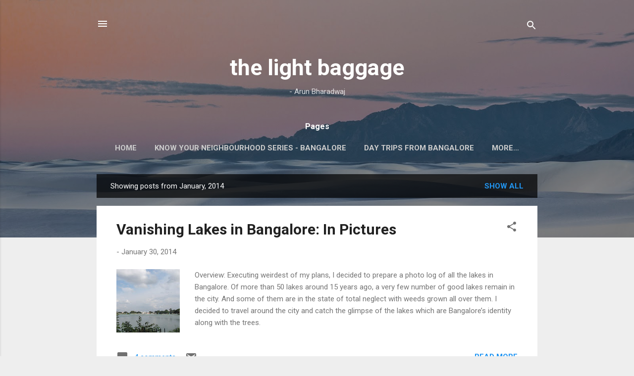

--- FILE ---
content_type: text/html; charset=UTF-8
request_url: https://www.thelightbaggage.com/2014/01/
body_size: 31448
content:
<!DOCTYPE html>
<html dir='ltr' lang='en-GB'>
<head>
<meta content='width=device-width, initial-scale=1' name='viewport'/>
<title>the light baggage</title>
<meta content='text/html; charset=UTF-8' http-equiv='Content-Type'/>
<!-- Chrome, Firefox OS and Opera -->
<meta content='#eeeeee' name='theme-color'/>
<!-- Windows Phone -->
<meta content='#eeeeee' name='msapplication-navbutton-color'/>
<meta content='blogger' name='generator'/>
<link href='https://www.thelightbaggage.com/favicon.ico' rel='icon' type='image/x-icon'/>
<link href='https://www.thelightbaggage.com/2014/01/' rel='canonical'/>
<link rel="alternate" type="application/atom+xml" title="the light baggage - Atom" href="https://www.thelightbaggage.com/feeds/posts/default" />
<link rel="alternate" type="application/rss+xml" title="the light baggage - RSS" href="https://www.thelightbaggage.com/feeds/posts/default?alt=rss" />
<link rel="service.post" type="application/atom+xml" title="the light baggage - Atom" href="https://www.blogger.com/feeds/4234712911878122811/posts/default" />
<!--Can't find substitution for tag [blog.ieCssRetrofitLinks]-->
<meta content='https://www.thelightbaggage.com/2014/01/' property='og:url'/>
<meta content='the light baggage' property='og:title'/>
<meta content='' property='og:description'/>
<meta content='https://blogger.googleusercontent.com/img/b/R29vZ2xl/AVvXsEjPYH9Pxj4OeFYxMlsuFCztnUPmdNw-lnWYhqNNbdROK68BUJa8J2Wm3eNsTAxsjG2ovudmKbtWDEEjj5m6B2MhROT0whtLeSWf2KP4udjX-1Yq0boDDg-4WEU6N1YF5xHJwsVqhgj0WCCT/w1200-h630-p-k-no-nu/Ulsoor.JPG' property='og:image'/>
<meta content='https://blogger.googleusercontent.com/img/b/R29vZ2xl/AVvXsEh3pAKvhujIko374ymbOsIqi8SxZcZQcfzHpfwqCU3cFk1AnPAnwwr4AxBf_6uA2jHxb3aTeRe0w0WFLB9Qqg2xRym-Mlb2JBDTZIJInH-Ifjktp0CrR4FV5PiaAHiyQk0Q_XBrKeiFcHA2/w1200-h630-p-k-no-nu/DSC00105.JPG' property='og:image'/>
<meta content='https://blogger.googleusercontent.com/img/b/R29vZ2xl/AVvXsEgWOdxMAIf1lQyfL8rs-VxRZo7G2xxU0rU3E-WwjGGdKoMUo5xq2QPOVUzafYBsrG47QFa4vokHJohhzD8UxJORJo1nipWkorSaUcrjF2Gkz9GOqb0UMGiwGMWTEjp64lNu1eOR4RMa8tcB/w1200-h630-p-k-no-nu/IMG_8579.JPG' property='og:image'/>
<style type='text/css'>@font-face{font-family:'Roboto';font-style:italic;font-weight:300;font-stretch:100%;font-display:swap;src:url(//fonts.gstatic.com/s/roboto/v50/KFOKCnqEu92Fr1Mu53ZEC9_Vu3r1gIhOszmOClHrs6ljXfMMLt_QuAX-k3Yi128m0kN2.woff2)format('woff2');unicode-range:U+0460-052F,U+1C80-1C8A,U+20B4,U+2DE0-2DFF,U+A640-A69F,U+FE2E-FE2F;}@font-face{font-family:'Roboto';font-style:italic;font-weight:300;font-stretch:100%;font-display:swap;src:url(//fonts.gstatic.com/s/roboto/v50/KFOKCnqEu92Fr1Mu53ZEC9_Vu3r1gIhOszmOClHrs6ljXfMMLt_QuAz-k3Yi128m0kN2.woff2)format('woff2');unicode-range:U+0301,U+0400-045F,U+0490-0491,U+04B0-04B1,U+2116;}@font-face{font-family:'Roboto';font-style:italic;font-weight:300;font-stretch:100%;font-display:swap;src:url(//fonts.gstatic.com/s/roboto/v50/KFOKCnqEu92Fr1Mu53ZEC9_Vu3r1gIhOszmOClHrs6ljXfMMLt_QuAT-k3Yi128m0kN2.woff2)format('woff2');unicode-range:U+1F00-1FFF;}@font-face{font-family:'Roboto';font-style:italic;font-weight:300;font-stretch:100%;font-display:swap;src:url(//fonts.gstatic.com/s/roboto/v50/KFOKCnqEu92Fr1Mu53ZEC9_Vu3r1gIhOszmOClHrs6ljXfMMLt_QuAv-k3Yi128m0kN2.woff2)format('woff2');unicode-range:U+0370-0377,U+037A-037F,U+0384-038A,U+038C,U+038E-03A1,U+03A3-03FF;}@font-face{font-family:'Roboto';font-style:italic;font-weight:300;font-stretch:100%;font-display:swap;src:url(//fonts.gstatic.com/s/roboto/v50/KFOKCnqEu92Fr1Mu53ZEC9_Vu3r1gIhOszmOClHrs6ljXfMMLt_QuHT-k3Yi128m0kN2.woff2)format('woff2');unicode-range:U+0302-0303,U+0305,U+0307-0308,U+0310,U+0312,U+0315,U+031A,U+0326-0327,U+032C,U+032F-0330,U+0332-0333,U+0338,U+033A,U+0346,U+034D,U+0391-03A1,U+03A3-03A9,U+03B1-03C9,U+03D1,U+03D5-03D6,U+03F0-03F1,U+03F4-03F5,U+2016-2017,U+2034-2038,U+203C,U+2040,U+2043,U+2047,U+2050,U+2057,U+205F,U+2070-2071,U+2074-208E,U+2090-209C,U+20D0-20DC,U+20E1,U+20E5-20EF,U+2100-2112,U+2114-2115,U+2117-2121,U+2123-214F,U+2190,U+2192,U+2194-21AE,U+21B0-21E5,U+21F1-21F2,U+21F4-2211,U+2213-2214,U+2216-22FF,U+2308-230B,U+2310,U+2319,U+231C-2321,U+2336-237A,U+237C,U+2395,U+239B-23B7,U+23D0,U+23DC-23E1,U+2474-2475,U+25AF,U+25B3,U+25B7,U+25BD,U+25C1,U+25CA,U+25CC,U+25FB,U+266D-266F,U+27C0-27FF,U+2900-2AFF,U+2B0E-2B11,U+2B30-2B4C,U+2BFE,U+3030,U+FF5B,U+FF5D,U+1D400-1D7FF,U+1EE00-1EEFF;}@font-face{font-family:'Roboto';font-style:italic;font-weight:300;font-stretch:100%;font-display:swap;src:url(//fonts.gstatic.com/s/roboto/v50/KFOKCnqEu92Fr1Mu53ZEC9_Vu3r1gIhOszmOClHrs6ljXfMMLt_QuGb-k3Yi128m0kN2.woff2)format('woff2');unicode-range:U+0001-000C,U+000E-001F,U+007F-009F,U+20DD-20E0,U+20E2-20E4,U+2150-218F,U+2190,U+2192,U+2194-2199,U+21AF,U+21E6-21F0,U+21F3,U+2218-2219,U+2299,U+22C4-22C6,U+2300-243F,U+2440-244A,U+2460-24FF,U+25A0-27BF,U+2800-28FF,U+2921-2922,U+2981,U+29BF,U+29EB,U+2B00-2BFF,U+4DC0-4DFF,U+FFF9-FFFB,U+10140-1018E,U+10190-1019C,U+101A0,U+101D0-101FD,U+102E0-102FB,U+10E60-10E7E,U+1D2C0-1D2D3,U+1D2E0-1D37F,U+1F000-1F0FF,U+1F100-1F1AD,U+1F1E6-1F1FF,U+1F30D-1F30F,U+1F315,U+1F31C,U+1F31E,U+1F320-1F32C,U+1F336,U+1F378,U+1F37D,U+1F382,U+1F393-1F39F,U+1F3A7-1F3A8,U+1F3AC-1F3AF,U+1F3C2,U+1F3C4-1F3C6,U+1F3CA-1F3CE,U+1F3D4-1F3E0,U+1F3ED,U+1F3F1-1F3F3,U+1F3F5-1F3F7,U+1F408,U+1F415,U+1F41F,U+1F426,U+1F43F,U+1F441-1F442,U+1F444,U+1F446-1F449,U+1F44C-1F44E,U+1F453,U+1F46A,U+1F47D,U+1F4A3,U+1F4B0,U+1F4B3,U+1F4B9,U+1F4BB,U+1F4BF,U+1F4C8-1F4CB,U+1F4D6,U+1F4DA,U+1F4DF,U+1F4E3-1F4E6,U+1F4EA-1F4ED,U+1F4F7,U+1F4F9-1F4FB,U+1F4FD-1F4FE,U+1F503,U+1F507-1F50B,U+1F50D,U+1F512-1F513,U+1F53E-1F54A,U+1F54F-1F5FA,U+1F610,U+1F650-1F67F,U+1F687,U+1F68D,U+1F691,U+1F694,U+1F698,U+1F6AD,U+1F6B2,U+1F6B9-1F6BA,U+1F6BC,U+1F6C6-1F6CF,U+1F6D3-1F6D7,U+1F6E0-1F6EA,U+1F6F0-1F6F3,U+1F6F7-1F6FC,U+1F700-1F7FF,U+1F800-1F80B,U+1F810-1F847,U+1F850-1F859,U+1F860-1F887,U+1F890-1F8AD,U+1F8B0-1F8BB,U+1F8C0-1F8C1,U+1F900-1F90B,U+1F93B,U+1F946,U+1F984,U+1F996,U+1F9E9,U+1FA00-1FA6F,U+1FA70-1FA7C,U+1FA80-1FA89,U+1FA8F-1FAC6,U+1FACE-1FADC,U+1FADF-1FAE9,U+1FAF0-1FAF8,U+1FB00-1FBFF;}@font-face{font-family:'Roboto';font-style:italic;font-weight:300;font-stretch:100%;font-display:swap;src:url(//fonts.gstatic.com/s/roboto/v50/KFOKCnqEu92Fr1Mu53ZEC9_Vu3r1gIhOszmOClHrs6ljXfMMLt_QuAf-k3Yi128m0kN2.woff2)format('woff2');unicode-range:U+0102-0103,U+0110-0111,U+0128-0129,U+0168-0169,U+01A0-01A1,U+01AF-01B0,U+0300-0301,U+0303-0304,U+0308-0309,U+0323,U+0329,U+1EA0-1EF9,U+20AB;}@font-face{font-family:'Roboto';font-style:italic;font-weight:300;font-stretch:100%;font-display:swap;src:url(//fonts.gstatic.com/s/roboto/v50/KFOKCnqEu92Fr1Mu53ZEC9_Vu3r1gIhOszmOClHrs6ljXfMMLt_QuAb-k3Yi128m0kN2.woff2)format('woff2');unicode-range:U+0100-02BA,U+02BD-02C5,U+02C7-02CC,U+02CE-02D7,U+02DD-02FF,U+0304,U+0308,U+0329,U+1D00-1DBF,U+1E00-1E9F,U+1EF2-1EFF,U+2020,U+20A0-20AB,U+20AD-20C0,U+2113,U+2C60-2C7F,U+A720-A7FF;}@font-face{font-family:'Roboto';font-style:italic;font-weight:300;font-stretch:100%;font-display:swap;src:url(//fonts.gstatic.com/s/roboto/v50/KFOKCnqEu92Fr1Mu53ZEC9_Vu3r1gIhOszmOClHrs6ljXfMMLt_QuAj-k3Yi128m0g.woff2)format('woff2');unicode-range:U+0000-00FF,U+0131,U+0152-0153,U+02BB-02BC,U+02C6,U+02DA,U+02DC,U+0304,U+0308,U+0329,U+2000-206F,U+20AC,U+2122,U+2191,U+2193,U+2212,U+2215,U+FEFF,U+FFFD;}@font-face{font-family:'Roboto';font-style:normal;font-weight:400;font-stretch:100%;font-display:swap;src:url(//fonts.gstatic.com/s/roboto/v50/KFO7CnqEu92Fr1ME7kSn66aGLdTylUAMa3GUBHMdazTgWw.woff2)format('woff2');unicode-range:U+0460-052F,U+1C80-1C8A,U+20B4,U+2DE0-2DFF,U+A640-A69F,U+FE2E-FE2F;}@font-face{font-family:'Roboto';font-style:normal;font-weight:400;font-stretch:100%;font-display:swap;src:url(//fonts.gstatic.com/s/roboto/v50/KFO7CnqEu92Fr1ME7kSn66aGLdTylUAMa3iUBHMdazTgWw.woff2)format('woff2');unicode-range:U+0301,U+0400-045F,U+0490-0491,U+04B0-04B1,U+2116;}@font-face{font-family:'Roboto';font-style:normal;font-weight:400;font-stretch:100%;font-display:swap;src:url(//fonts.gstatic.com/s/roboto/v50/KFO7CnqEu92Fr1ME7kSn66aGLdTylUAMa3CUBHMdazTgWw.woff2)format('woff2');unicode-range:U+1F00-1FFF;}@font-face{font-family:'Roboto';font-style:normal;font-weight:400;font-stretch:100%;font-display:swap;src:url(//fonts.gstatic.com/s/roboto/v50/KFO7CnqEu92Fr1ME7kSn66aGLdTylUAMa3-UBHMdazTgWw.woff2)format('woff2');unicode-range:U+0370-0377,U+037A-037F,U+0384-038A,U+038C,U+038E-03A1,U+03A3-03FF;}@font-face{font-family:'Roboto';font-style:normal;font-weight:400;font-stretch:100%;font-display:swap;src:url(//fonts.gstatic.com/s/roboto/v50/KFO7CnqEu92Fr1ME7kSn66aGLdTylUAMawCUBHMdazTgWw.woff2)format('woff2');unicode-range:U+0302-0303,U+0305,U+0307-0308,U+0310,U+0312,U+0315,U+031A,U+0326-0327,U+032C,U+032F-0330,U+0332-0333,U+0338,U+033A,U+0346,U+034D,U+0391-03A1,U+03A3-03A9,U+03B1-03C9,U+03D1,U+03D5-03D6,U+03F0-03F1,U+03F4-03F5,U+2016-2017,U+2034-2038,U+203C,U+2040,U+2043,U+2047,U+2050,U+2057,U+205F,U+2070-2071,U+2074-208E,U+2090-209C,U+20D0-20DC,U+20E1,U+20E5-20EF,U+2100-2112,U+2114-2115,U+2117-2121,U+2123-214F,U+2190,U+2192,U+2194-21AE,U+21B0-21E5,U+21F1-21F2,U+21F4-2211,U+2213-2214,U+2216-22FF,U+2308-230B,U+2310,U+2319,U+231C-2321,U+2336-237A,U+237C,U+2395,U+239B-23B7,U+23D0,U+23DC-23E1,U+2474-2475,U+25AF,U+25B3,U+25B7,U+25BD,U+25C1,U+25CA,U+25CC,U+25FB,U+266D-266F,U+27C0-27FF,U+2900-2AFF,U+2B0E-2B11,U+2B30-2B4C,U+2BFE,U+3030,U+FF5B,U+FF5D,U+1D400-1D7FF,U+1EE00-1EEFF;}@font-face{font-family:'Roboto';font-style:normal;font-weight:400;font-stretch:100%;font-display:swap;src:url(//fonts.gstatic.com/s/roboto/v50/KFO7CnqEu92Fr1ME7kSn66aGLdTylUAMaxKUBHMdazTgWw.woff2)format('woff2');unicode-range:U+0001-000C,U+000E-001F,U+007F-009F,U+20DD-20E0,U+20E2-20E4,U+2150-218F,U+2190,U+2192,U+2194-2199,U+21AF,U+21E6-21F0,U+21F3,U+2218-2219,U+2299,U+22C4-22C6,U+2300-243F,U+2440-244A,U+2460-24FF,U+25A0-27BF,U+2800-28FF,U+2921-2922,U+2981,U+29BF,U+29EB,U+2B00-2BFF,U+4DC0-4DFF,U+FFF9-FFFB,U+10140-1018E,U+10190-1019C,U+101A0,U+101D0-101FD,U+102E0-102FB,U+10E60-10E7E,U+1D2C0-1D2D3,U+1D2E0-1D37F,U+1F000-1F0FF,U+1F100-1F1AD,U+1F1E6-1F1FF,U+1F30D-1F30F,U+1F315,U+1F31C,U+1F31E,U+1F320-1F32C,U+1F336,U+1F378,U+1F37D,U+1F382,U+1F393-1F39F,U+1F3A7-1F3A8,U+1F3AC-1F3AF,U+1F3C2,U+1F3C4-1F3C6,U+1F3CA-1F3CE,U+1F3D4-1F3E0,U+1F3ED,U+1F3F1-1F3F3,U+1F3F5-1F3F7,U+1F408,U+1F415,U+1F41F,U+1F426,U+1F43F,U+1F441-1F442,U+1F444,U+1F446-1F449,U+1F44C-1F44E,U+1F453,U+1F46A,U+1F47D,U+1F4A3,U+1F4B0,U+1F4B3,U+1F4B9,U+1F4BB,U+1F4BF,U+1F4C8-1F4CB,U+1F4D6,U+1F4DA,U+1F4DF,U+1F4E3-1F4E6,U+1F4EA-1F4ED,U+1F4F7,U+1F4F9-1F4FB,U+1F4FD-1F4FE,U+1F503,U+1F507-1F50B,U+1F50D,U+1F512-1F513,U+1F53E-1F54A,U+1F54F-1F5FA,U+1F610,U+1F650-1F67F,U+1F687,U+1F68D,U+1F691,U+1F694,U+1F698,U+1F6AD,U+1F6B2,U+1F6B9-1F6BA,U+1F6BC,U+1F6C6-1F6CF,U+1F6D3-1F6D7,U+1F6E0-1F6EA,U+1F6F0-1F6F3,U+1F6F7-1F6FC,U+1F700-1F7FF,U+1F800-1F80B,U+1F810-1F847,U+1F850-1F859,U+1F860-1F887,U+1F890-1F8AD,U+1F8B0-1F8BB,U+1F8C0-1F8C1,U+1F900-1F90B,U+1F93B,U+1F946,U+1F984,U+1F996,U+1F9E9,U+1FA00-1FA6F,U+1FA70-1FA7C,U+1FA80-1FA89,U+1FA8F-1FAC6,U+1FACE-1FADC,U+1FADF-1FAE9,U+1FAF0-1FAF8,U+1FB00-1FBFF;}@font-face{font-family:'Roboto';font-style:normal;font-weight:400;font-stretch:100%;font-display:swap;src:url(//fonts.gstatic.com/s/roboto/v50/KFO7CnqEu92Fr1ME7kSn66aGLdTylUAMa3OUBHMdazTgWw.woff2)format('woff2');unicode-range:U+0102-0103,U+0110-0111,U+0128-0129,U+0168-0169,U+01A0-01A1,U+01AF-01B0,U+0300-0301,U+0303-0304,U+0308-0309,U+0323,U+0329,U+1EA0-1EF9,U+20AB;}@font-face{font-family:'Roboto';font-style:normal;font-weight:400;font-stretch:100%;font-display:swap;src:url(//fonts.gstatic.com/s/roboto/v50/KFO7CnqEu92Fr1ME7kSn66aGLdTylUAMa3KUBHMdazTgWw.woff2)format('woff2');unicode-range:U+0100-02BA,U+02BD-02C5,U+02C7-02CC,U+02CE-02D7,U+02DD-02FF,U+0304,U+0308,U+0329,U+1D00-1DBF,U+1E00-1E9F,U+1EF2-1EFF,U+2020,U+20A0-20AB,U+20AD-20C0,U+2113,U+2C60-2C7F,U+A720-A7FF;}@font-face{font-family:'Roboto';font-style:normal;font-weight:400;font-stretch:100%;font-display:swap;src:url(//fonts.gstatic.com/s/roboto/v50/KFO7CnqEu92Fr1ME7kSn66aGLdTylUAMa3yUBHMdazQ.woff2)format('woff2');unicode-range:U+0000-00FF,U+0131,U+0152-0153,U+02BB-02BC,U+02C6,U+02DA,U+02DC,U+0304,U+0308,U+0329,U+2000-206F,U+20AC,U+2122,U+2191,U+2193,U+2212,U+2215,U+FEFF,U+FFFD;}@font-face{font-family:'Roboto';font-style:normal;font-weight:700;font-stretch:100%;font-display:swap;src:url(//fonts.gstatic.com/s/roboto/v50/KFO7CnqEu92Fr1ME7kSn66aGLdTylUAMa3GUBHMdazTgWw.woff2)format('woff2');unicode-range:U+0460-052F,U+1C80-1C8A,U+20B4,U+2DE0-2DFF,U+A640-A69F,U+FE2E-FE2F;}@font-face{font-family:'Roboto';font-style:normal;font-weight:700;font-stretch:100%;font-display:swap;src:url(//fonts.gstatic.com/s/roboto/v50/KFO7CnqEu92Fr1ME7kSn66aGLdTylUAMa3iUBHMdazTgWw.woff2)format('woff2');unicode-range:U+0301,U+0400-045F,U+0490-0491,U+04B0-04B1,U+2116;}@font-face{font-family:'Roboto';font-style:normal;font-weight:700;font-stretch:100%;font-display:swap;src:url(//fonts.gstatic.com/s/roboto/v50/KFO7CnqEu92Fr1ME7kSn66aGLdTylUAMa3CUBHMdazTgWw.woff2)format('woff2');unicode-range:U+1F00-1FFF;}@font-face{font-family:'Roboto';font-style:normal;font-weight:700;font-stretch:100%;font-display:swap;src:url(//fonts.gstatic.com/s/roboto/v50/KFO7CnqEu92Fr1ME7kSn66aGLdTylUAMa3-UBHMdazTgWw.woff2)format('woff2');unicode-range:U+0370-0377,U+037A-037F,U+0384-038A,U+038C,U+038E-03A1,U+03A3-03FF;}@font-face{font-family:'Roboto';font-style:normal;font-weight:700;font-stretch:100%;font-display:swap;src:url(//fonts.gstatic.com/s/roboto/v50/KFO7CnqEu92Fr1ME7kSn66aGLdTylUAMawCUBHMdazTgWw.woff2)format('woff2');unicode-range:U+0302-0303,U+0305,U+0307-0308,U+0310,U+0312,U+0315,U+031A,U+0326-0327,U+032C,U+032F-0330,U+0332-0333,U+0338,U+033A,U+0346,U+034D,U+0391-03A1,U+03A3-03A9,U+03B1-03C9,U+03D1,U+03D5-03D6,U+03F0-03F1,U+03F4-03F5,U+2016-2017,U+2034-2038,U+203C,U+2040,U+2043,U+2047,U+2050,U+2057,U+205F,U+2070-2071,U+2074-208E,U+2090-209C,U+20D0-20DC,U+20E1,U+20E5-20EF,U+2100-2112,U+2114-2115,U+2117-2121,U+2123-214F,U+2190,U+2192,U+2194-21AE,U+21B0-21E5,U+21F1-21F2,U+21F4-2211,U+2213-2214,U+2216-22FF,U+2308-230B,U+2310,U+2319,U+231C-2321,U+2336-237A,U+237C,U+2395,U+239B-23B7,U+23D0,U+23DC-23E1,U+2474-2475,U+25AF,U+25B3,U+25B7,U+25BD,U+25C1,U+25CA,U+25CC,U+25FB,U+266D-266F,U+27C0-27FF,U+2900-2AFF,U+2B0E-2B11,U+2B30-2B4C,U+2BFE,U+3030,U+FF5B,U+FF5D,U+1D400-1D7FF,U+1EE00-1EEFF;}@font-face{font-family:'Roboto';font-style:normal;font-weight:700;font-stretch:100%;font-display:swap;src:url(//fonts.gstatic.com/s/roboto/v50/KFO7CnqEu92Fr1ME7kSn66aGLdTylUAMaxKUBHMdazTgWw.woff2)format('woff2');unicode-range:U+0001-000C,U+000E-001F,U+007F-009F,U+20DD-20E0,U+20E2-20E4,U+2150-218F,U+2190,U+2192,U+2194-2199,U+21AF,U+21E6-21F0,U+21F3,U+2218-2219,U+2299,U+22C4-22C6,U+2300-243F,U+2440-244A,U+2460-24FF,U+25A0-27BF,U+2800-28FF,U+2921-2922,U+2981,U+29BF,U+29EB,U+2B00-2BFF,U+4DC0-4DFF,U+FFF9-FFFB,U+10140-1018E,U+10190-1019C,U+101A0,U+101D0-101FD,U+102E0-102FB,U+10E60-10E7E,U+1D2C0-1D2D3,U+1D2E0-1D37F,U+1F000-1F0FF,U+1F100-1F1AD,U+1F1E6-1F1FF,U+1F30D-1F30F,U+1F315,U+1F31C,U+1F31E,U+1F320-1F32C,U+1F336,U+1F378,U+1F37D,U+1F382,U+1F393-1F39F,U+1F3A7-1F3A8,U+1F3AC-1F3AF,U+1F3C2,U+1F3C4-1F3C6,U+1F3CA-1F3CE,U+1F3D4-1F3E0,U+1F3ED,U+1F3F1-1F3F3,U+1F3F5-1F3F7,U+1F408,U+1F415,U+1F41F,U+1F426,U+1F43F,U+1F441-1F442,U+1F444,U+1F446-1F449,U+1F44C-1F44E,U+1F453,U+1F46A,U+1F47D,U+1F4A3,U+1F4B0,U+1F4B3,U+1F4B9,U+1F4BB,U+1F4BF,U+1F4C8-1F4CB,U+1F4D6,U+1F4DA,U+1F4DF,U+1F4E3-1F4E6,U+1F4EA-1F4ED,U+1F4F7,U+1F4F9-1F4FB,U+1F4FD-1F4FE,U+1F503,U+1F507-1F50B,U+1F50D,U+1F512-1F513,U+1F53E-1F54A,U+1F54F-1F5FA,U+1F610,U+1F650-1F67F,U+1F687,U+1F68D,U+1F691,U+1F694,U+1F698,U+1F6AD,U+1F6B2,U+1F6B9-1F6BA,U+1F6BC,U+1F6C6-1F6CF,U+1F6D3-1F6D7,U+1F6E0-1F6EA,U+1F6F0-1F6F3,U+1F6F7-1F6FC,U+1F700-1F7FF,U+1F800-1F80B,U+1F810-1F847,U+1F850-1F859,U+1F860-1F887,U+1F890-1F8AD,U+1F8B0-1F8BB,U+1F8C0-1F8C1,U+1F900-1F90B,U+1F93B,U+1F946,U+1F984,U+1F996,U+1F9E9,U+1FA00-1FA6F,U+1FA70-1FA7C,U+1FA80-1FA89,U+1FA8F-1FAC6,U+1FACE-1FADC,U+1FADF-1FAE9,U+1FAF0-1FAF8,U+1FB00-1FBFF;}@font-face{font-family:'Roboto';font-style:normal;font-weight:700;font-stretch:100%;font-display:swap;src:url(//fonts.gstatic.com/s/roboto/v50/KFO7CnqEu92Fr1ME7kSn66aGLdTylUAMa3OUBHMdazTgWw.woff2)format('woff2');unicode-range:U+0102-0103,U+0110-0111,U+0128-0129,U+0168-0169,U+01A0-01A1,U+01AF-01B0,U+0300-0301,U+0303-0304,U+0308-0309,U+0323,U+0329,U+1EA0-1EF9,U+20AB;}@font-face{font-family:'Roboto';font-style:normal;font-weight:700;font-stretch:100%;font-display:swap;src:url(//fonts.gstatic.com/s/roboto/v50/KFO7CnqEu92Fr1ME7kSn66aGLdTylUAMa3KUBHMdazTgWw.woff2)format('woff2');unicode-range:U+0100-02BA,U+02BD-02C5,U+02C7-02CC,U+02CE-02D7,U+02DD-02FF,U+0304,U+0308,U+0329,U+1D00-1DBF,U+1E00-1E9F,U+1EF2-1EFF,U+2020,U+20A0-20AB,U+20AD-20C0,U+2113,U+2C60-2C7F,U+A720-A7FF;}@font-face{font-family:'Roboto';font-style:normal;font-weight:700;font-stretch:100%;font-display:swap;src:url(//fonts.gstatic.com/s/roboto/v50/KFO7CnqEu92Fr1ME7kSn66aGLdTylUAMa3yUBHMdazQ.woff2)format('woff2');unicode-range:U+0000-00FF,U+0131,U+0152-0153,U+02BB-02BC,U+02C6,U+02DA,U+02DC,U+0304,U+0308,U+0329,U+2000-206F,U+20AC,U+2122,U+2191,U+2193,U+2212,U+2215,U+FEFF,U+FFFD;}</style>
<style id='page-skin-1' type='text/css'><!--
/*! normalize.css v3.0.1 | MIT License | git.io/normalize */html{font-family:sans-serif;-ms-text-size-adjust:100%;-webkit-text-size-adjust:100%}body{margin:0}article,aside,details,figcaption,figure,footer,header,hgroup,main,nav,section,summary{display:block}audio,canvas,progress,video{display:inline-block;vertical-align:baseline}audio:not([controls]){display:none;height:0}[hidden],template{display:none}a{background:transparent}a:active,a:hover{outline:0}abbr[title]{border-bottom:1px dotted}b,strong{font-weight:bold}dfn{font-style:italic}h1{font-size:2em;margin:.67em 0}mark{background:#ff0;color:#000}small{font-size:80%}sub,sup{font-size:75%;line-height:0;position:relative;vertical-align:baseline}sup{top:-0.5em}sub{bottom:-0.25em}img{border:0}svg:not(:root){overflow:hidden}figure{margin:1em 40px}hr{-moz-box-sizing:content-box;box-sizing:content-box;height:0}pre{overflow:auto}code,kbd,pre,samp{font-family:monospace,monospace;font-size:1em}button,input,optgroup,select,textarea{color:inherit;font:inherit;margin:0}button{overflow:visible}button,select{text-transform:none}button,html input[type="button"],input[type="reset"],input[type="submit"]{-webkit-appearance:button;cursor:pointer}button[disabled],html input[disabled]{cursor:default}button::-moz-focus-inner,input::-moz-focus-inner{border:0;padding:0}input{line-height:normal}input[type="checkbox"],input[type="radio"]{box-sizing:border-box;padding:0}input[type="number"]::-webkit-inner-spin-button,input[type="number"]::-webkit-outer-spin-button{height:auto}input[type="search"]{-webkit-appearance:textfield;-moz-box-sizing:content-box;-webkit-box-sizing:content-box;box-sizing:content-box}input[type="search"]::-webkit-search-cancel-button,input[type="search"]::-webkit-search-decoration{-webkit-appearance:none}fieldset{border:1px solid #c0c0c0;margin:0 2px;padding:.35em .625em .75em}legend{border:0;padding:0}textarea{overflow:auto}optgroup{font-weight:bold}table{border-collapse:collapse;border-spacing:0}td,th{padding:0}
/*!************************************************
* Blogger Template Style
* Name: Contempo
**************************************************/
body{
overflow-wrap:break-word;
word-break:break-word;
word-wrap:break-word
}
.hidden{
display:none
}
.invisible{
visibility:hidden
}
.container::after,.float-container::after{
clear:both;
content:"";
display:table
}
.clearboth{
clear:both
}
#comments .comment .comment-actions,.subscribe-popup .FollowByEmail .follow-by-email-submit,.widget.Profile .profile-link,.widget.Profile .profile-link.visit-profile{
background:0 0;
border:0;
box-shadow:none;
color:#2196f3;
cursor:pointer;
font-size:14px;
font-weight:700;
outline:0;
text-decoration:none;
text-transform:uppercase;
width:auto
}
.dim-overlay{
background-color:rgba(0,0,0,.54);
height:100vh;
left:0;
position:fixed;
top:0;
width:100%
}
#sharing-dim-overlay{
background-color:transparent
}
input::-ms-clear{
display:none
}
.blogger-logo,.svg-icon-24.blogger-logo{
fill:#ff9800;
opacity:1
}
.loading-spinner-large{
-webkit-animation:mspin-rotate 1.568s infinite linear;
animation:mspin-rotate 1.568s infinite linear;
height:48px;
overflow:hidden;
position:absolute;
width:48px;
z-index:200
}
.loading-spinner-large>div{
-webkit-animation:mspin-revrot 5332ms infinite steps(4);
animation:mspin-revrot 5332ms infinite steps(4)
}
.loading-spinner-large>div>div{
-webkit-animation:mspin-singlecolor-large-film 1333ms infinite steps(81);
animation:mspin-singlecolor-large-film 1333ms infinite steps(81);
background-size:100%;
height:48px;
width:3888px
}
.mspin-black-large>div>div,.mspin-grey_54-large>div>div{
background-image:url(https://www.blogblog.com/indie/mspin_black_large.svg)
}
.mspin-white-large>div>div{
background-image:url(https://www.blogblog.com/indie/mspin_white_large.svg)
}
.mspin-grey_54-large{
opacity:.54
}
@-webkit-keyframes mspin-singlecolor-large-film{
from{
-webkit-transform:translateX(0);
transform:translateX(0)
}
to{
-webkit-transform:translateX(-3888px);
transform:translateX(-3888px)
}
}
@keyframes mspin-singlecolor-large-film{
from{
-webkit-transform:translateX(0);
transform:translateX(0)
}
to{
-webkit-transform:translateX(-3888px);
transform:translateX(-3888px)
}
}
@-webkit-keyframes mspin-rotate{
from{
-webkit-transform:rotate(0);
transform:rotate(0)
}
to{
-webkit-transform:rotate(360deg);
transform:rotate(360deg)
}
}
@keyframes mspin-rotate{
from{
-webkit-transform:rotate(0);
transform:rotate(0)
}
to{
-webkit-transform:rotate(360deg);
transform:rotate(360deg)
}
}
@-webkit-keyframes mspin-revrot{
from{
-webkit-transform:rotate(0);
transform:rotate(0)
}
to{
-webkit-transform:rotate(-360deg);
transform:rotate(-360deg)
}
}
@keyframes mspin-revrot{
from{
-webkit-transform:rotate(0);
transform:rotate(0)
}
to{
-webkit-transform:rotate(-360deg);
transform:rotate(-360deg)
}
}
.skip-navigation{
background-color:#fff;
box-sizing:border-box;
color:#000;
display:block;
height:0;
left:0;
line-height:50px;
overflow:hidden;
padding-top:0;
position:fixed;
text-align:center;
top:0;
-webkit-transition:box-shadow .3s,height .3s,padding-top .3s;
transition:box-shadow .3s,height .3s,padding-top .3s;
width:100%;
z-index:900
}
.skip-navigation:focus{
box-shadow:0 4px 5px 0 rgba(0,0,0,.14),0 1px 10px 0 rgba(0,0,0,.12),0 2px 4px -1px rgba(0,0,0,.2);
height:50px
}
#main{
outline:0
}
.main-heading{
position:absolute;
clip:rect(1px,1px,1px,1px);
padding:0;
border:0;
height:1px;
width:1px;
overflow:hidden
}
.Attribution{
margin-top:1em;
text-align:center
}
.Attribution .blogger img,.Attribution .blogger svg{
vertical-align:bottom
}
.Attribution .blogger img{
margin-right:.5em
}
.Attribution div{
line-height:24px;
margin-top:.5em
}
.Attribution .copyright,.Attribution .image-attribution{
font-size:.7em;
margin-top:1.5em
}
.BLOG_mobile_video_class{
display:none
}
.bg-photo{
background-attachment:scroll!important
}
body .CSS_LIGHTBOX{
z-index:900
}
.extendable .show-less,.extendable .show-more{
border-color:#2196f3;
color:#2196f3;
margin-top:8px
}
.extendable .show-less.hidden,.extendable .show-more.hidden{
display:none
}
.inline-ad{
display:none;
max-width:100%;
overflow:hidden
}
.adsbygoogle{
display:block
}
#cookieChoiceInfo{
bottom:0;
top:auto
}
iframe.b-hbp-video{
border:0
}
.post-body img{
max-width:100%
}
.post-body iframe{
max-width:100%
}
.post-body a[imageanchor="1"]{
display:inline-block
}
.byline{
margin-right:1em
}
.byline:last-child{
margin-right:0
}
.link-copied-dialog{
max-width:520px;
outline:0
}
.link-copied-dialog .modal-dialog-buttons{
margin-top:8px
}
.link-copied-dialog .goog-buttonset-default{
background:0 0;
border:0
}
.link-copied-dialog .goog-buttonset-default:focus{
outline:0
}
.paging-control-container{
margin-bottom:16px
}
.paging-control-container .paging-control{
display:inline-block
}
.paging-control-container .comment-range-text::after,.paging-control-container .paging-control{
color:#2196f3
}
.paging-control-container .comment-range-text,.paging-control-container .paging-control{
margin-right:8px
}
.paging-control-container .comment-range-text::after,.paging-control-container .paging-control::after{
content:"\b7";
cursor:default;
padding-left:8px;
pointer-events:none
}
.paging-control-container .comment-range-text:last-child::after,.paging-control-container .paging-control:last-child::after{
content:none
}
.byline.reactions iframe{
height:20px
}
.b-notification{
color:#000;
background-color:#fff;
border-bottom:solid 1px #000;
box-sizing:border-box;
padding:16px 32px;
text-align:center
}
.b-notification.visible{
-webkit-transition:margin-top .3s cubic-bezier(.4,0,.2,1);
transition:margin-top .3s cubic-bezier(.4,0,.2,1)
}
.b-notification.invisible{
position:absolute
}
.b-notification-close{
position:absolute;
right:8px;
top:8px
}
.no-posts-message{
line-height:40px;
text-align:center
}
@media screen and (max-width:800px){
body.item-view .post-body a[imageanchor="1"][style*="float: left;"],body.item-view .post-body a[imageanchor="1"][style*="float: right;"]{
float:none!important;
clear:none!important
}
body.item-view .post-body a[imageanchor="1"] img{
display:block;
height:auto;
margin:0 auto
}
body.item-view .post-body>.separator:first-child>a[imageanchor="1"]:first-child{
margin-top:20px
}
.post-body a[imageanchor]{
display:block
}
body.item-view .post-body a[imageanchor="1"]{
margin-left:0!important;
margin-right:0!important
}
body.item-view .post-body a[imageanchor="1"]+a[imageanchor="1"]{
margin-top:16px
}
}
.item-control{
display:none
}
#comments{
border-top:1px dashed rgba(0,0,0,.54);
margin-top:20px;
padding:20px
}
#comments .comment-thread ol{
margin:0;
padding-left:0;
padding-left:0
}
#comments .comment .comment-replybox-single,#comments .comment-thread .comment-replies{
margin-left:60px
}
#comments .comment-thread .thread-count{
display:none
}
#comments .comment{
list-style-type:none;
padding:0 0 30px;
position:relative
}
#comments .comment .comment{
padding-bottom:8px
}
.comment .avatar-image-container{
position:absolute
}
.comment .avatar-image-container img{
border-radius:50%
}
.avatar-image-container svg,.comment .avatar-image-container .avatar-icon{
border-radius:50%;
border:solid 1px #707070;
box-sizing:border-box;
fill:#707070;
height:35px;
margin:0;
padding:7px;
width:35px
}
.comment .comment-block{
margin-top:10px;
margin-left:60px;
padding-bottom:0
}
#comments .comment-author-header-wrapper{
margin-left:40px
}
#comments .comment .thread-expanded .comment-block{
padding-bottom:20px
}
#comments .comment .comment-header .user,#comments .comment .comment-header .user a{
color:#212121;
font-style:normal;
font-weight:700
}
#comments .comment .comment-actions{
bottom:0;
margin-bottom:15px;
position:absolute
}
#comments .comment .comment-actions>*{
margin-right:8px
}
#comments .comment .comment-header .datetime{
bottom:0;
color:rgba(33,33,33,.54);
display:inline-block;
font-size:13px;
font-style:italic;
margin-left:8px
}
#comments .comment .comment-footer .comment-timestamp a,#comments .comment .comment-header .datetime a{
color:rgba(33,33,33,.54)
}
#comments .comment .comment-content,.comment .comment-body{
margin-top:12px;
word-break:break-word
}
.comment-body{
margin-bottom:12px
}
#comments.embed[data-num-comments="0"]{
border:0;
margin-top:0;
padding-top:0
}
#comments.embed[data-num-comments="0"] #comment-post-message,#comments.embed[data-num-comments="0"] div.comment-form>p,#comments.embed[data-num-comments="0"] p.comment-footer{
display:none
}
#comment-editor-src{
display:none
}
.comments .comments-content .loadmore.loaded{
max-height:0;
opacity:0;
overflow:hidden
}
.extendable .remaining-items{
height:0;
overflow:hidden;
-webkit-transition:height .3s cubic-bezier(.4,0,.2,1);
transition:height .3s cubic-bezier(.4,0,.2,1)
}
.extendable .remaining-items.expanded{
height:auto
}
.svg-icon-24,.svg-icon-24-button{
cursor:pointer;
height:24px;
width:24px;
min-width:24px
}
.touch-icon{
margin:-12px;
padding:12px
}
.touch-icon:active,.touch-icon:focus{
background-color:rgba(153,153,153,.4);
border-radius:50%
}
svg:not(:root).touch-icon{
overflow:visible
}
html[dir=rtl] .rtl-reversible-icon{
-webkit-transform:scaleX(-1);
-ms-transform:scaleX(-1);
transform:scaleX(-1)
}
.svg-icon-24-button,.touch-icon-button{
background:0 0;
border:0;
margin:0;
outline:0;
padding:0
}
.touch-icon-button .touch-icon:active,.touch-icon-button .touch-icon:focus{
background-color:transparent
}
.touch-icon-button:active .touch-icon,.touch-icon-button:focus .touch-icon{
background-color:rgba(153,153,153,.4);
border-radius:50%
}
.Profile .default-avatar-wrapper .avatar-icon{
border-radius:50%;
border:solid 1px #707070;
box-sizing:border-box;
fill:#707070;
margin:0
}
.Profile .individual .default-avatar-wrapper .avatar-icon{
padding:25px
}
.Profile .individual .avatar-icon,.Profile .individual .profile-img{
height:120px;
width:120px
}
.Profile .team .default-avatar-wrapper .avatar-icon{
padding:8px
}
.Profile .team .avatar-icon,.Profile .team .default-avatar-wrapper,.Profile .team .profile-img{
height:40px;
width:40px
}
.snippet-container{
margin:0;
position:relative;
overflow:hidden
}
.snippet-fade{
bottom:0;
box-sizing:border-box;
position:absolute;
width:96px
}
.snippet-fade{
right:0
}
.snippet-fade:after{
content:"\2026"
}
.snippet-fade:after{
float:right
}
.post-bottom{
-webkit-box-align:center;
-webkit-align-items:center;
-ms-flex-align:center;
align-items:center;
display:-webkit-box;
display:-webkit-flex;
display:-ms-flexbox;
display:flex;
-webkit-flex-wrap:wrap;
-ms-flex-wrap:wrap;
flex-wrap:wrap
}
.post-footer{
-webkit-box-flex:1;
-webkit-flex:1 1 auto;
-ms-flex:1 1 auto;
flex:1 1 auto;
-webkit-flex-wrap:wrap;
-ms-flex-wrap:wrap;
flex-wrap:wrap;
-webkit-box-ordinal-group:2;
-webkit-order:1;
-ms-flex-order:1;
order:1
}
.post-footer>*{
-webkit-box-flex:0;
-webkit-flex:0 1 auto;
-ms-flex:0 1 auto;
flex:0 1 auto
}
.post-footer .byline:last-child{
margin-right:1em
}
.jump-link{
-webkit-box-flex:0;
-webkit-flex:0 0 auto;
-ms-flex:0 0 auto;
flex:0 0 auto;
-webkit-box-ordinal-group:3;
-webkit-order:2;
-ms-flex-order:2;
order:2
}
.centered-top-container.sticky{
left:0;
position:fixed;
right:0;
top:0;
width:auto;
z-index:50;
-webkit-transition-property:opacity,-webkit-transform;
transition-property:opacity,-webkit-transform;
transition-property:transform,opacity;
transition-property:transform,opacity,-webkit-transform;
-webkit-transition-duration:.2s;
transition-duration:.2s;
-webkit-transition-timing-function:cubic-bezier(.4,0,.2,1);
transition-timing-function:cubic-bezier(.4,0,.2,1)
}
.centered-top-placeholder{
display:none
}
.collapsed-header .centered-top-placeholder{
display:block
}
.centered-top-container .Header .replaced h1,.centered-top-placeholder .Header .replaced h1{
display:none
}
.centered-top-container.sticky .Header .replaced h1{
display:block
}
.centered-top-container.sticky .Header .header-widget{
background:0 0
}
.centered-top-container.sticky .Header .header-image-wrapper{
display:none
}
.centered-top-container img,.centered-top-placeholder img{
max-width:100%
}
.collapsible{
-webkit-transition:height .3s cubic-bezier(.4,0,.2,1);
transition:height .3s cubic-bezier(.4,0,.2,1)
}
.collapsible,.collapsible>summary{
display:block;
overflow:hidden
}
.collapsible>:not(summary){
display:none
}
.collapsible[open]>:not(summary){
display:block
}
.collapsible:focus,.collapsible>summary:focus{
outline:0
}
.collapsible>summary{
cursor:pointer;
display:block;
padding:0
}
.collapsible:focus>summary,.collapsible>summary:focus{
background-color:transparent
}
.collapsible>summary::-webkit-details-marker{
display:none
}
.collapsible-title{
-webkit-box-align:center;
-webkit-align-items:center;
-ms-flex-align:center;
align-items:center;
display:-webkit-box;
display:-webkit-flex;
display:-ms-flexbox;
display:flex
}
.collapsible-title .title{
-webkit-box-flex:1;
-webkit-flex:1 1 auto;
-ms-flex:1 1 auto;
flex:1 1 auto;
-webkit-box-ordinal-group:1;
-webkit-order:0;
-ms-flex-order:0;
order:0;
overflow:hidden;
text-overflow:ellipsis;
white-space:nowrap
}
.collapsible-title .chevron-down,.collapsible[open] .collapsible-title .chevron-up{
display:block
}
.collapsible-title .chevron-up,.collapsible[open] .collapsible-title .chevron-down{
display:none
}
.flat-button{
cursor:pointer;
display:inline-block;
font-weight:700;
text-transform:uppercase;
border-radius:2px;
padding:8px;
margin:-8px
}
.flat-icon-button{
background:0 0;
border:0;
margin:0;
outline:0;
padding:0;
margin:-12px;
padding:12px;
cursor:pointer;
box-sizing:content-box;
display:inline-block;
line-height:0
}
.flat-icon-button,.flat-icon-button .splash-wrapper{
border-radius:50%
}
.flat-icon-button .splash.animate{
-webkit-animation-duration:.3s;
animation-duration:.3s
}
.overflowable-container{
max-height:46px;
overflow:hidden;
position:relative
}
.overflow-button{
cursor:pointer
}
#overflowable-dim-overlay{
background:0 0
}
.overflow-popup{
box-shadow:0 2px 2px 0 rgba(0,0,0,.14),0 3px 1px -2px rgba(0,0,0,.2),0 1px 5px 0 rgba(0,0,0,.12);
background-color:#ffffff;
left:0;
max-width:calc(100% - 32px);
position:absolute;
top:0;
visibility:hidden;
z-index:101
}
.overflow-popup ul{
list-style:none
}
.overflow-popup .tabs li,.overflow-popup li{
display:block;
height:auto
}
.overflow-popup .tabs li{
padding-left:0;
padding-right:0
}
.overflow-button.hidden,.overflow-popup .tabs li.hidden,.overflow-popup li.hidden{
display:none
}
.pill-button{
background:0 0;
border:1px solid;
border-radius:12px;
cursor:pointer;
display:inline-block;
padding:4px 16px;
text-transform:uppercase
}
.ripple{
position:relative
}
.ripple>*{
z-index:1
}
.splash-wrapper{
bottom:0;
left:0;
overflow:hidden;
pointer-events:none;
position:absolute;
right:0;
top:0;
z-index:0
}
.splash{
background:#ccc;
border-radius:100%;
display:block;
opacity:.6;
position:absolute;
-webkit-transform:scale(0);
-ms-transform:scale(0);
transform:scale(0)
}
.splash.animate{
-webkit-animation:ripple-effect .4s linear;
animation:ripple-effect .4s linear
}
@-webkit-keyframes ripple-effect{
100%{
opacity:0;
-webkit-transform:scale(2.5);
transform:scale(2.5)
}
}
@keyframes ripple-effect{
100%{
opacity:0;
-webkit-transform:scale(2.5);
transform:scale(2.5)
}
}
.search{
display:-webkit-box;
display:-webkit-flex;
display:-ms-flexbox;
display:flex;
line-height:24px;
width:24px
}
.search.focused{
width:100%
}
.search.focused .section{
width:100%
}
.search form{
z-index:101
}
.search h3{
display:none
}
.search form{
display:-webkit-box;
display:-webkit-flex;
display:-ms-flexbox;
display:flex;
-webkit-box-flex:1;
-webkit-flex:1 0 0;
-ms-flex:1 0 0px;
flex:1 0 0;
border-bottom:solid 1px transparent;
padding-bottom:8px
}
.search form>*{
display:none
}
.search.focused form>*{
display:block
}
.search .search-input label{
display:none
}
.centered-top-placeholder.cloned .search form{
z-index:30
}
.search.focused form{
border-color:#ffffff;
position:relative;
width:auto
}
.collapsed-header .centered-top-container .search.focused form{
border-bottom-color:transparent
}
.search-expand{
-webkit-box-flex:0;
-webkit-flex:0 0 auto;
-ms-flex:0 0 auto;
flex:0 0 auto
}
.search-expand-text{
display:none
}
.search-close{
display:inline;
vertical-align:middle
}
.search-input{
-webkit-box-flex:1;
-webkit-flex:1 0 1px;
-ms-flex:1 0 1px;
flex:1 0 1px
}
.search-input input{
background:0 0;
border:0;
box-sizing:border-box;
color:#ffffff;
display:inline-block;
outline:0;
width:calc(100% - 48px)
}
.search-input input.no-cursor{
color:transparent;
text-shadow:0 0 0 #ffffff
}
.collapsed-header .centered-top-container .search-action,.collapsed-header .centered-top-container .search-input input{
color:#212121
}
.collapsed-header .centered-top-container .search-input input.no-cursor{
color:transparent;
text-shadow:0 0 0 #212121
}
.collapsed-header .centered-top-container .search-input input.no-cursor:focus,.search-input input.no-cursor:focus{
outline:0
}
.search-focused>*{
visibility:hidden
}
.search-focused .search,.search-focused .search-icon{
visibility:visible
}
.search.focused .search-action{
display:block
}
.search.focused .search-action:disabled{
opacity:.3
}
.widget.Sharing .sharing-button{
display:none
}
.widget.Sharing .sharing-buttons li{
padding:0
}
.widget.Sharing .sharing-buttons li span{
display:none
}
.post-share-buttons{
position:relative
}
.centered-bottom .share-buttons .svg-icon-24,.share-buttons .svg-icon-24{
fill:#212121
}
.sharing-open.touch-icon-button:active .touch-icon,.sharing-open.touch-icon-button:focus .touch-icon{
background-color:transparent
}
.share-buttons{
background-color:#ffffff;
border-radius:2px;
box-shadow:0 2px 2px 0 rgba(0,0,0,.14),0 3px 1px -2px rgba(0,0,0,.2),0 1px 5px 0 rgba(0,0,0,.12);
color:#212121;
list-style:none;
margin:0;
padding:8px 0;
position:absolute;
top:-11px;
min-width:200px;
z-index:101
}
.share-buttons.hidden{
display:none
}
.sharing-button{
background:0 0;
border:0;
margin:0;
outline:0;
padding:0;
cursor:pointer
}
.share-buttons li{
margin:0;
height:48px
}
.share-buttons li:last-child{
margin-bottom:0
}
.share-buttons li .sharing-platform-button{
box-sizing:border-box;
cursor:pointer;
display:block;
height:100%;
margin-bottom:0;
padding:0 16px;
position:relative;
width:100%
}
.share-buttons li .sharing-platform-button:focus,.share-buttons li .sharing-platform-button:hover{
background-color:rgba(128,128,128,.1);
outline:0
}
.share-buttons li svg[class*=" sharing-"],.share-buttons li svg[class^=sharing-]{
position:absolute;
top:10px
}
.share-buttons li span.sharing-platform-button{
position:relative;
top:0
}
.share-buttons li .platform-sharing-text{
display:block;
font-size:16px;
line-height:48px;
white-space:nowrap
}
.share-buttons li .platform-sharing-text{
margin-left:56px
}
.sidebar-container{
background-color:#ffffff;
max-width:284px;
overflow-y:auto;
-webkit-transition-property:-webkit-transform;
transition-property:-webkit-transform;
transition-property:transform;
transition-property:transform,-webkit-transform;
-webkit-transition-duration:.3s;
transition-duration:.3s;
-webkit-transition-timing-function:cubic-bezier(0,0,.2,1);
transition-timing-function:cubic-bezier(0,0,.2,1);
width:284px;
z-index:101;
-webkit-overflow-scrolling:touch
}
.sidebar-container .navigation{
line-height:0;
padding:16px
}
.sidebar-container .sidebar-back{
cursor:pointer
}
.sidebar-container .widget{
background:0 0;
margin:0 16px;
padding:16px 0
}
.sidebar-container .widget .title{
color:#212121;
margin:0
}
.sidebar-container .widget ul{
list-style:none;
margin:0;
padding:0
}
.sidebar-container .widget ul ul{
margin-left:1em
}
.sidebar-container .widget li{
font-size:16px;
line-height:normal
}
.sidebar-container .widget+.widget{
border-top:1px dashed #cccccc
}
.BlogArchive li{
margin:16px 0
}
.BlogArchive li:last-child{
margin-bottom:0
}
.Label li a{
display:inline-block
}
.BlogArchive .post-count,.Label .label-count{
float:right;
margin-left:.25em
}
.BlogArchive .post-count::before,.Label .label-count::before{
content:"("
}
.BlogArchive .post-count::after,.Label .label-count::after{
content:")"
}
.widget.Translate .skiptranslate>div{
display:block!important
}
.widget.Profile .profile-link{
display:-webkit-box;
display:-webkit-flex;
display:-ms-flexbox;
display:flex
}
.widget.Profile .team-member .default-avatar-wrapper,.widget.Profile .team-member .profile-img{
-webkit-box-flex:0;
-webkit-flex:0 0 auto;
-ms-flex:0 0 auto;
flex:0 0 auto;
margin-right:1em
}
.widget.Profile .individual .profile-link{
-webkit-box-orient:vertical;
-webkit-box-direction:normal;
-webkit-flex-direction:column;
-ms-flex-direction:column;
flex-direction:column
}
.widget.Profile .team .profile-link .profile-name{
-webkit-align-self:center;
-ms-flex-item-align:center;
align-self:center;
display:block;
-webkit-box-flex:1;
-webkit-flex:1 1 auto;
-ms-flex:1 1 auto;
flex:1 1 auto
}
.dim-overlay{
background-color:rgba(0,0,0,.54);
z-index:100
}
body.sidebar-visible{
overflow-y:hidden
}
@media screen and (max-width:1439px){
.sidebar-container{
bottom:0;
position:fixed;
top:0;
left:0;
right:auto
}
.sidebar-container.sidebar-invisible{
-webkit-transition-timing-function:cubic-bezier(.4,0,.6,1);
transition-timing-function:cubic-bezier(.4,0,.6,1);
-webkit-transform:translateX(-284px);
-ms-transform:translateX(-284px);
transform:translateX(-284px)
}
}
@media screen and (min-width:1440px){
.sidebar-container{
position:absolute;
top:0;
left:0;
right:auto
}
.sidebar-container .navigation{
display:none
}
}
.dialog{
box-shadow:0 2px 2px 0 rgba(0,0,0,.14),0 3px 1px -2px rgba(0,0,0,.2),0 1px 5px 0 rgba(0,0,0,.12);
background:#ffffff;
box-sizing:border-box;
color:#757575;
padding:30px;
position:fixed;
text-align:center;
width:calc(100% - 24px);
z-index:101
}
.dialog input[type=email],.dialog input[type=text]{
background-color:transparent;
border:0;
border-bottom:solid 1px rgba(117,117,117,.12);
color:#757575;
display:block;
font-family:Roboto, sans-serif;
font-size:16px;
line-height:24px;
margin:auto;
padding-bottom:7px;
outline:0;
text-align:center;
width:100%
}
.dialog input[type=email]::-webkit-input-placeholder,.dialog input[type=text]::-webkit-input-placeholder{
color:#757575
}
.dialog input[type=email]::-moz-placeholder,.dialog input[type=text]::-moz-placeholder{
color:#757575
}
.dialog input[type=email]:-ms-input-placeholder,.dialog input[type=text]:-ms-input-placeholder{
color:#757575
}
.dialog input[type=email]::-ms-input-placeholder,.dialog input[type=text]::-ms-input-placeholder{
color:#757575
}
.dialog input[type=email]::placeholder,.dialog input[type=text]::placeholder{
color:#757575
}
.dialog input[type=email]:focus,.dialog input[type=text]:focus{
border-bottom:solid 2px #2196f3;
padding-bottom:6px
}
.dialog input.no-cursor{
color:transparent;
text-shadow:0 0 0 #757575
}
.dialog input.no-cursor:focus{
outline:0
}
.dialog input.no-cursor:focus{
outline:0
}
.dialog input[type=submit]{
font-family:Roboto, sans-serif
}
.dialog .goog-buttonset-default{
color:#2196f3
}
.subscribe-popup{
max-width:364px
}
.subscribe-popup h3{
color:#212121;
font-size:1.8em;
margin-top:0
}
.subscribe-popup .FollowByEmail h3{
display:none
}
.subscribe-popup .FollowByEmail .follow-by-email-submit{
color:#2196f3;
display:inline-block;
margin:0 auto;
margin-top:24px;
width:auto;
white-space:normal
}
.subscribe-popup .FollowByEmail .follow-by-email-submit:disabled{
cursor:default;
opacity:.3
}
@media (max-width:800px){
.blog-name div.widget.Subscribe{
margin-bottom:16px
}
body.item-view .blog-name div.widget.Subscribe{
margin:8px auto 16px auto;
width:100%
}
}
.tabs{
list-style:none
}
.tabs li{
display:inline-block
}
.tabs li a{
cursor:pointer;
display:inline-block;
font-weight:700;
text-transform:uppercase;
padding:12px 8px
}
.tabs .selected{
border-bottom:4px solid #ffffff
}
.tabs .selected a{
color:#ffffff
}
body#layout .bg-photo,body#layout .bg-photo-overlay{
display:none
}
body#layout .page_body{
padding:0;
position:relative;
top:0
}
body#layout .page{
display:inline-block;
left:inherit;
position:relative;
vertical-align:top;
width:540px
}
body#layout .centered{
max-width:954px
}
body#layout .navigation{
display:none
}
body#layout .sidebar-container{
display:inline-block;
width:40%
}
body#layout .hamburger-menu,body#layout .search{
display:none
}
.centered-top-container .svg-icon-24,body.collapsed-header .centered-top-placeholder .svg-icon-24{
fill:#ffffff
}
.sidebar-container .svg-icon-24{
fill:#707070
}
.centered-bottom .svg-icon-24,body.collapsed-header .centered-top-container .svg-icon-24{
fill:#707070
}
.centered-bottom .share-buttons .svg-icon-24,.share-buttons .svg-icon-24{
fill:#212121
}
body{
background-color:#eeeeee;
color:#757575;
font:15px Roboto, sans-serif;
margin:0;
min-height:100vh
}
img{
max-width:100%
}
h3{
color:#757575;
font-size:16px
}
a{
text-decoration:none;
color:#2196f3
}
a:visited{
color:#2196f3
}
a:hover{
color:#2196f3
}
blockquote{
color:#444444;
font:italic 300 15px Roboto, sans-serif;
font-size:x-large;
text-align:center
}
.pill-button{
font-size:12px
}
.bg-photo-container{
height:480px;
overflow:hidden;
position:absolute;
width:100%;
z-index:1
}
.bg-photo{
background:#eeeeee url(https://themes.googleusercontent.com/image?id=L1lcAxxz0CLgsDzixEprHJ2F38TyEjCyE3RSAjynQDks0lT1BDc1OxXKaTEdLc89HPvdB11X9FDw) no-repeat scroll top center /* Credit: Michael Elkan (http://www.offset.com/photos/394244) */;;
background-attachment:scroll;
background-size:cover;
-webkit-filter:blur(0px);
filter:blur(0px);
height:calc(100% + 2 * 0px);
left:0px;
position:absolute;
top:0px;
width:calc(100% + 2 * 0px)
}
.bg-photo-overlay{
background:rgba(0,0,0,.26);
background-size:cover;
height:480px;
position:absolute;
width:100%;
z-index:2
}
.hamburger-menu{
float:left;
margin-top:0
}
.sticky .hamburger-menu{
float:none;
position:absolute
}
.search{
border-bottom:solid 1px rgba(255, 255, 255, 0);
float:right;
position:relative;
-webkit-transition-property:width;
transition-property:width;
-webkit-transition-duration:.5s;
transition-duration:.5s;
-webkit-transition-timing-function:cubic-bezier(.4,0,.2,1);
transition-timing-function:cubic-bezier(.4,0,.2,1);
z-index:101
}
.search .dim-overlay{
background-color:transparent
}
.search form{
height:36px;
-webkit-transition-property:border-color;
transition-property:border-color;
-webkit-transition-delay:.5s;
transition-delay:.5s;
-webkit-transition-duration:.2s;
transition-duration:.2s;
-webkit-transition-timing-function:cubic-bezier(.4,0,.2,1);
transition-timing-function:cubic-bezier(.4,0,.2,1)
}
.search.focused{
width:calc(100% - 48px)
}
.search.focused form{
display:-webkit-box;
display:-webkit-flex;
display:-ms-flexbox;
display:flex;
-webkit-box-flex:1;
-webkit-flex:1 0 1px;
-ms-flex:1 0 1px;
flex:1 0 1px;
border-color:#ffffff;
margin-left:-24px;
padding-left:36px;
position:relative;
width:auto
}
.item-view .search,.sticky .search{
right:0;
float:none;
margin-left:0;
position:absolute
}
.item-view .search.focused,.sticky .search.focused{
width:calc(100% - 50px)
}
.item-view .search.focused form,.sticky .search.focused form{
border-bottom-color:#757575
}
.centered-top-placeholder.cloned .search form{
z-index:30
}
.search_button{
-webkit-box-flex:0;
-webkit-flex:0 0 24px;
-ms-flex:0 0 24px;
flex:0 0 24px;
-webkit-box-orient:vertical;
-webkit-box-direction:normal;
-webkit-flex-direction:column;
-ms-flex-direction:column;
flex-direction:column
}
.search_button svg{
margin-top:0
}
.search-input{
height:48px
}
.search-input input{
display:block;
color:#ffffff;
font:16px Roboto, sans-serif;
height:48px;
line-height:48px;
padding:0;
width:100%
}
.search-input input::-webkit-input-placeholder{
color:#ffffff;
opacity:.3
}
.search-input input::-moz-placeholder{
color:#ffffff;
opacity:.3
}
.search-input input:-ms-input-placeholder{
color:#ffffff;
opacity:.3
}
.search-input input::-ms-input-placeholder{
color:#ffffff;
opacity:.3
}
.search-input input::placeholder{
color:#ffffff;
opacity:.3
}
.search-action{
background:0 0;
border:0;
color:#ffffff;
cursor:pointer;
display:none;
height:48px;
margin-top:0
}
.sticky .search-action{
color:#757575
}
.search.focused .search-action{
display:block
}
.search.focused .search-action:disabled{
opacity:.3
}
.page_body{
position:relative;
z-index:20
}
.page_body .widget{
margin-bottom:16px
}
.page_body .centered{
box-sizing:border-box;
display:-webkit-box;
display:-webkit-flex;
display:-ms-flexbox;
display:flex;
-webkit-box-orient:vertical;
-webkit-box-direction:normal;
-webkit-flex-direction:column;
-ms-flex-direction:column;
flex-direction:column;
margin:0 auto;
max-width:922px;
min-height:100vh;
padding:24px 0
}
.page_body .centered>*{
-webkit-box-flex:0;
-webkit-flex:0 0 auto;
-ms-flex:0 0 auto;
flex:0 0 auto
}
.page_body .centered>#footer{
margin-top:auto
}
.blog-name{
margin:24px 0 16px 0
}
.item-view .blog-name,.sticky .blog-name{
box-sizing:border-box;
margin-left:36px;
min-height:48px;
opacity:1;
padding-top:12px
}
.blog-name .subscribe-section-container{
margin-bottom:32px;
text-align:center;
-webkit-transition-property:opacity;
transition-property:opacity;
-webkit-transition-duration:.5s;
transition-duration:.5s
}
.item-view .blog-name .subscribe-section-container,.sticky .blog-name .subscribe-section-container{
margin:0 0 8px 0
}
.blog-name .PageList{
margin-top:16px;
padding-top:8px;
text-align:center
}
.blog-name .PageList .overflowable-contents{
width:100%
}
.blog-name .PageList h3.title{
color:#ffffff;
margin:8px auto;
text-align:center;
width:100%
}
.centered-top-container .blog-name{
-webkit-transition-property:opacity;
transition-property:opacity;
-webkit-transition-duration:.5s;
transition-duration:.5s
}
.item-view .return_link{
margin-bottom:12px;
margin-top:12px;
position:absolute
}
.item-view .blog-name{
display:-webkit-box;
display:-webkit-flex;
display:-ms-flexbox;
display:flex;
-webkit-flex-wrap:wrap;
-ms-flex-wrap:wrap;
flex-wrap:wrap;
margin:0 48px 27px 48px
}
.item-view .subscribe-section-container{
-webkit-box-flex:0;
-webkit-flex:0 0 auto;
-ms-flex:0 0 auto;
flex:0 0 auto
}
.item-view #header,.item-view .Header{
margin-bottom:5px;
margin-right:15px
}
.item-view .sticky .Header{
margin-bottom:0
}
.item-view .Header p{
margin:10px 0 0 0;
text-align:left
}
.item-view .post-share-buttons-bottom{
margin-right:16px
}
.sticky{
background:#ffffff;
box-shadow:0 0 20px 0 rgba(0,0,0,.7);
box-sizing:border-box;
margin-left:0
}
.sticky #header{
margin-bottom:8px;
margin-right:8px
}
.sticky .centered-top{
margin:4px auto;
max-width:890px;
min-height:48px
}
.sticky .blog-name{
display:-webkit-box;
display:-webkit-flex;
display:-ms-flexbox;
display:flex;
margin:0 48px
}
.sticky .blog-name #header{
-webkit-box-flex:0;
-webkit-flex:0 1 auto;
-ms-flex:0 1 auto;
flex:0 1 auto;
-webkit-box-ordinal-group:2;
-webkit-order:1;
-ms-flex-order:1;
order:1;
overflow:hidden
}
.sticky .blog-name .subscribe-section-container{
-webkit-box-flex:0;
-webkit-flex:0 0 auto;
-ms-flex:0 0 auto;
flex:0 0 auto;
-webkit-box-ordinal-group:3;
-webkit-order:2;
-ms-flex-order:2;
order:2
}
.sticky .Header h1{
overflow:hidden;
text-overflow:ellipsis;
white-space:nowrap;
margin-right:-10px;
margin-bottom:-10px;
padding-right:10px;
padding-bottom:10px
}
.sticky .Header p{
display:none
}
.sticky .PageList{
display:none
}
.search-focused>*{
visibility:visible
}
.search-focused .hamburger-menu{
visibility:visible
}
.item-view .search-focused .blog-name,.sticky .search-focused .blog-name{
opacity:0
}
.centered-bottom,.centered-top-container,.centered-top-placeholder{
padding:0 16px
}
.centered-top{
position:relative
}
.item-view .centered-top.search-focused .subscribe-section-container,.sticky .centered-top.search-focused .subscribe-section-container{
opacity:0
}
.page_body.has-vertical-ads .centered .centered-bottom{
display:inline-block;
width:calc(100% - 176px)
}
.Header h1{
color:#ffffff;
font:bold 45px Roboto, sans-serif;
line-height:normal;
margin:0 0 13px 0;
text-align:center;
width:100%
}
.Header h1 a,.Header h1 a:hover,.Header h1 a:visited{
color:#ffffff
}
.item-view .Header h1,.sticky .Header h1{
font-size:24px;
line-height:24px;
margin:0;
text-align:left
}
.sticky .Header h1{
color:#757575
}
.sticky .Header h1 a,.sticky .Header h1 a:hover,.sticky .Header h1 a:visited{
color:#757575
}
.Header p{
color:#ffffff;
margin:0 0 13px 0;
opacity:.8;
text-align:center
}
.widget .title{
line-height:28px
}
.BlogArchive li{
font-size:16px
}
.BlogArchive .post-count{
color:#757575
}
#page_body .FeaturedPost,.Blog .blog-posts .post-outer-container{
background:#ffffff;
min-height:40px;
padding:30px 40px;
width:auto
}
.Blog .blog-posts .post-outer-container:last-child{
margin-bottom:0
}
.Blog .blog-posts .post-outer-container .post-outer{
border:0;
position:relative;
padding-bottom:.25em
}
.post-outer-container{
margin-bottom:16px
}
.post:first-child{
margin-top:0
}
.post .thumb{
float:left;
height:20%;
width:20%
}
.post-share-buttons-bottom,.post-share-buttons-top{
float:right
}
.post-share-buttons-bottom{
margin-right:24px
}
.post-footer,.post-header{
clear:left;
color:rgba(0, 0, 0, 0.54);
margin:0;
width:inherit
}
.blog-pager{
text-align:center
}
.blog-pager a{
color:#2196f3
}
.blog-pager a:visited{
color:#2196f3
}
.blog-pager a:hover{
color:#2196f3
}
.post-title{
font:bold 22px Roboto, sans-serif;
float:left;
margin:0 0 8px 0;
max-width:calc(100% - 48px)
}
.post-title a{
font:bold 30px Roboto, sans-serif
}
.post-title,.post-title a,.post-title a:hover,.post-title a:visited{
color:#212121
}
.post-body{
color:#757575;
font:15px Roboto, sans-serif;
line-height:1.6em;
margin:1.5em 0 2em 0;
display:block
}
.post-body img{
height:inherit
}
.post-body .snippet-thumbnail{
float:left;
margin:0;
margin-right:2em;
max-height:128px;
max-width:128px
}
.post-body .snippet-thumbnail img{
max-width:100%
}
.main .FeaturedPost .widget-content{
border:0;
position:relative;
padding-bottom:.25em
}
.FeaturedPost img{
margin-top:2em
}
.FeaturedPost .snippet-container{
margin:2em 0
}
.FeaturedPost .snippet-container p{
margin:0
}
.FeaturedPost .snippet-thumbnail{
float:none;
height:auto;
margin-bottom:2em;
margin-right:0;
overflow:hidden;
max-height:calc(600px + 2em);
max-width:100%;
text-align:center;
width:100%
}
.FeaturedPost .snippet-thumbnail img{
max-width:100%;
width:100%
}
.byline{
color:rgba(0, 0, 0, 0.54);
display:inline-block;
line-height:24px;
margin-top:8px;
vertical-align:top
}
.byline.post-author:first-child{
margin-right:0
}
.byline.reactions .reactions-label{
line-height:22px;
vertical-align:top
}
.byline.post-share-buttons{
position:relative;
display:inline-block;
margin-top:0;
width:100%
}
.byline.post-share-buttons .sharing{
float:right
}
.flat-button.ripple:hover{
background-color:rgba(33,150,243,.12)
}
.flat-button.ripple .splash{
background-color:rgba(33,150,243,.4)
}
a.timestamp-link,a:active.timestamp-link,a:visited.timestamp-link{
color:inherit;
font:inherit;
text-decoration:inherit
}
.post-share-buttons{
margin-left:0
}
.clear-sharing{
min-height:24px
}
.comment-link{
color:#2196f3;
position:relative
}
.comment-link .num_comments{
margin-left:8px;
vertical-align:top
}
#comment-holder .continue{
display:none
}
#comment-editor{
margin-bottom:20px;
margin-top:20px
}
#comments .comment-form h4,#comments h3.title{
position:absolute;
clip:rect(1px,1px,1px,1px);
padding:0;
border:0;
height:1px;
width:1px;
overflow:hidden
}
.post-filter-message{
background-color:rgba(0,0,0,.7);
color:#fff;
display:table;
margin-bottom:16px;
width:100%
}
.post-filter-message div{
display:table-cell;
padding:15px 28px
}
.post-filter-message div:last-child{
padding-left:0;
text-align:right
}
.post-filter-message a{
white-space:nowrap
}
.post-filter-message .search-label,.post-filter-message .search-query{
font-weight:700;
color:#2196f3
}
#blog-pager{
margin:2em 0
}
#blog-pager a{
color:#2196f3;
font-size:14px
}
.subscribe-button{
border-color:#ffffff;
color:#ffffff
}
.sticky .subscribe-button{
border-color:#757575;
color:#757575
}
.tabs{
margin:0 auto;
padding:0
}
.tabs li{
margin:0 8px;
vertical-align:top
}
.tabs .overflow-button a,.tabs li a{
color:#cccccc;
font:700 normal 15px Roboto, sans-serif;
line-height:18px
}
.tabs .overflow-button a{
padding:12px 8px
}
.overflow-popup .tabs li{
text-align:left
}
.overflow-popup li a{
color:#757575;
display:block;
padding:8px 20px
}
.overflow-popup li.selected a{
color:#212121
}
a.report_abuse{
font-weight:400
}
.Label li,.Label span.label-size,.byline.post-labels a{
background-color:#f7f7f7;
border:1px solid #f7f7f7;
border-radius:15px;
display:inline-block;
margin:4px 4px 4px 0;
padding:3px 8px
}
.Label a,.byline.post-labels a{
color:rgba(0,0,0,0.54)
}
.Label ul{
list-style:none;
padding:0
}
.PopularPosts{
background-color:#eeeeee;
padding:30px 40px
}
.PopularPosts .item-content{
color:#757575;
margin-top:24px
}
.PopularPosts a,.PopularPosts a:hover,.PopularPosts a:visited{
color:#2196f3
}
.PopularPosts .post-title,.PopularPosts .post-title a,.PopularPosts .post-title a:hover,.PopularPosts .post-title a:visited{
color:#212121;
font-size:18px;
font-weight:700;
line-height:24px
}
.PopularPosts,.PopularPosts h3.title a{
color:#757575;
font:15px Roboto, sans-serif
}
.main .PopularPosts{
padding:16px 40px
}
.PopularPosts h3.title{
font-size:14px;
margin:0
}
.PopularPosts h3.post-title{
margin-bottom:0
}
.PopularPosts .byline{
color:rgba(0, 0, 0, 0.54)
}
.PopularPosts .jump-link{
float:right;
margin-top:16px
}
.PopularPosts .post-header .byline{
font-size:.9em;
font-style:italic;
margin-top:6px
}
.PopularPosts ul{
list-style:none;
padding:0;
margin:0
}
.PopularPosts .post{
padding:20px 0
}
.PopularPosts .post+.post{
border-top:1px dashed #cccccc
}
.PopularPosts .item-thumbnail{
float:left;
margin-right:32px
}
.PopularPosts .item-thumbnail img{
height:88px;
padding:0;
width:88px
}
.inline-ad{
margin-bottom:16px
}
.desktop-ad .inline-ad{
display:block
}
.adsbygoogle{
overflow:hidden
}
.vertical-ad-container{
float:right;
margin-right:16px;
width:128px
}
.vertical-ad-container .AdSense+.AdSense{
margin-top:16px
}
.inline-ad-placeholder,.vertical-ad-placeholder{
background:#ffffff;
border:1px solid #000;
opacity:.9;
vertical-align:middle;
text-align:center
}
.inline-ad-placeholder span,.vertical-ad-placeholder span{
margin-top:290px;
display:block;
text-transform:uppercase;
font-weight:700;
color:#212121
}
.vertical-ad-placeholder{
height:600px
}
.vertical-ad-placeholder span{
margin-top:290px;
padding:0 40px
}
.inline-ad-placeholder{
height:90px
}
.inline-ad-placeholder span{
margin-top:36px
}
.Attribution{
color:#757575
}
.Attribution a,.Attribution a:hover,.Attribution a:visited{
color:#2196f3
}
.Attribution svg{
fill:#707070
}
.sidebar-container{
box-shadow:1px 1px 3px rgba(0,0,0,.1)
}
.sidebar-container,.sidebar-container .sidebar_bottom{
background-color:#ffffff
}
.sidebar-container .navigation,.sidebar-container .sidebar_top_wrapper{
background-color:#ffffff
}
.sidebar-container .sidebar_top{
overflow:auto
}
.sidebar-container .sidebar_bottom{
width:100%;
padding-top:16px
}
.sidebar-container .widget:first-child{
padding-top:0
}
.sidebar_top .widget.Profile{
padding-bottom:16px
}
.widget.Profile{
margin:0;
width:100%
}
.widget.Profile h2{
display:none
}
.widget.Profile h3.title{
color:rgba(0,0,0,0.52);
margin:16px 32px
}
.widget.Profile .individual{
text-align:center
}
.widget.Profile .individual .profile-link{
padding:1em
}
.widget.Profile .individual .default-avatar-wrapper .avatar-icon{
margin:auto
}
.widget.Profile .team{
margin-bottom:32px;
margin-left:32px;
margin-right:32px
}
.widget.Profile ul{
list-style:none;
padding:0
}
.widget.Profile li{
margin:10px 0
}
.widget.Profile .profile-img{
border-radius:50%;
float:none
}
.widget.Profile .profile-link{
color:#212121;
font-size:.9em;
margin-bottom:1em;
opacity:.87;
overflow:hidden
}
.widget.Profile .profile-link.visit-profile{
border-style:solid;
border-width:1px;
border-radius:12px;
cursor:pointer;
font-size:12px;
font-weight:400;
padding:5px 20px;
display:inline-block;
line-height:normal
}
.widget.Profile dd{
color:rgba(0, 0, 0, 0.54);
margin:0 16px
}
.widget.Profile location{
margin-bottom:1em
}
.widget.Profile .profile-textblock{
font-size:14px;
line-height:24px;
position:relative
}
body.sidebar-visible .page_body{
overflow-y:scroll
}
body.sidebar-visible .bg-photo-container{
overflow-y:scroll
}
@media screen and (min-width:1440px){
.sidebar-container{
margin-top:480px;
min-height:calc(100% - 480px);
overflow:visible;
z-index:32
}
.sidebar-container .sidebar_top_wrapper{
background-color:#f7f7f7;
height:480px;
margin-top:-480px
}
.sidebar-container .sidebar_top{
display:-webkit-box;
display:-webkit-flex;
display:-ms-flexbox;
display:flex;
height:480px;
-webkit-box-orient:horizontal;
-webkit-box-direction:normal;
-webkit-flex-direction:row;
-ms-flex-direction:row;
flex-direction:row;
max-height:480px
}
.sidebar-container .sidebar_bottom{
max-width:284px;
width:284px
}
body.collapsed-header .sidebar-container{
z-index:15
}
.sidebar-container .sidebar_top:empty{
display:none
}
.sidebar-container .sidebar_top>:only-child{
-webkit-box-flex:0;
-webkit-flex:0 0 auto;
-ms-flex:0 0 auto;
flex:0 0 auto;
-webkit-align-self:center;
-ms-flex-item-align:center;
align-self:center;
width:100%
}
.sidebar_top_wrapper.no-items{
display:none
}
}
.post-snippet.snippet-container{
max-height:120px
}
.post-snippet .snippet-item{
line-height:24px
}
.post-snippet .snippet-fade{
background:-webkit-linear-gradient(left,#ffffff 0,#ffffff 20%,rgba(255, 255, 255, 0) 100%);
background:linear-gradient(to left,#ffffff 0,#ffffff 20%,rgba(255, 255, 255, 0) 100%);
color:#757575;
height:24px
}
.popular-posts-snippet.snippet-container{
max-height:72px
}
.popular-posts-snippet .snippet-item{
line-height:24px
}
.PopularPosts .popular-posts-snippet .snippet-fade{
color:#757575;
height:24px
}
.main .popular-posts-snippet .snippet-fade{
background:-webkit-linear-gradient(left,#eeeeee 0,#eeeeee 20%,rgba(238, 238, 238, 0) 100%);
background:linear-gradient(to left,#eeeeee 0,#eeeeee 20%,rgba(238, 238, 238, 0) 100%)
}
.sidebar_bottom .popular-posts-snippet .snippet-fade{
background:-webkit-linear-gradient(left,#ffffff 0,#ffffff 20%,rgba(255, 255, 255, 0) 100%);
background:linear-gradient(to left,#ffffff 0,#ffffff 20%,rgba(255, 255, 255, 0) 100%)
}
.profile-snippet.snippet-container{
max-height:192px
}
.has-location .profile-snippet.snippet-container{
max-height:144px
}
.profile-snippet .snippet-item{
line-height:24px
}
.profile-snippet .snippet-fade{
background:-webkit-linear-gradient(left,#ffffff 0,#ffffff 20%,rgba(255, 255, 255, 0) 100%);
background:linear-gradient(to left,#ffffff 0,#ffffff 20%,rgba(255, 255, 255, 0) 100%);
color:rgba(0, 0, 0, 0.54);
height:24px
}
@media screen and (min-width:1440px){
.profile-snippet .snippet-fade{
background:-webkit-linear-gradient(left,#f7f7f7 0,#f7f7f7 20%,rgba(247, 247, 247, 0) 100%);
background:linear-gradient(to left,#f7f7f7 0,#f7f7f7 20%,rgba(247, 247, 247, 0) 100%)
}
}
@media screen and (max-width:800px){
.blog-name{
margin-top:0
}
body.item-view .blog-name{
margin:0 48px
}
.centered-bottom{
padding:8px
}
body.item-view .centered-bottom{
padding:0
}
.page_body .centered{
padding:10px 0
}
body.item-view #header,body.item-view .widget.Header{
margin-right:0
}
body.collapsed-header .centered-top-container .blog-name{
display:block
}
body.collapsed-header .centered-top-container .widget.Header h1{
text-align:center
}
.widget.Header header{
padding:0
}
.widget.Header h1{
font-size:24px;
line-height:24px;
margin-bottom:13px
}
body.item-view .widget.Header h1{
text-align:center
}
body.item-view .widget.Header p{
text-align:center
}
.blog-name .widget.PageList{
padding:0
}
body.item-view .centered-top{
margin-bottom:5px
}
.search-action,.search-input{
margin-bottom:-8px
}
.search form{
margin-bottom:8px
}
body.item-view .subscribe-section-container{
margin:5px 0 0 0;
width:100%
}
#page_body.section div.widget.FeaturedPost,div.widget.PopularPosts{
padding:16px
}
div.widget.Blog .blog-posts .post-outer-container{
padding:16px
}
div.widget.Blog .blog-posts .post-outer-container .post-outer{
padding:0
}
.post:first-child{
margin:0
}
.post-body .snippet-thumbnail{
margin:0 3vw 3vw 0
}
.post-body .snippet-thumbnail img{
height:20vw;
width:20vw;
max-height:128px;
max-width:128px
}
div.widget.PopularPosts div.item-thumbnail{
margin:0 3vw 3vw 0
}
div.widget.PopularPosts div.item-thumbnail img{
height:20vw;
width:20vw;
max-height:88px;
max-width:88px
}
.post-title{
line-height:1
}
.post-title,.post-title a{
font-size:20px
}
#page_body.section div.widget.FeaturedPost h3 a{
font-size:22px
}
.mobile-ad .inline-ad{
display:block
}
.page_body.has-vertical-ads .vertical-ad-container,.page_body.has-vertical-ads .vertical-ad-container ins{
display:none
}
.page_body.has-vertical-ads .centered .centered-bottom,.page_body.has-vertical-ads .centered .centered-top{
display:block;
width:auto
}
div.post-filter-message div{
padding:8px 16px
}
}
@media screen and (min-width:1440px){
body{
position:relative
}
body.item-view .blog-name{
margin-left:48px
}
.page_body{
margin-left:284px
}
.search{
margin-left:0
}
.search.focused{
width:100%
}
.sticky{
padding-left:284px
}
.hamburger-menu{
display:none
}
body.collapsed-header .page_body .centered-top-container{
padding-left:284px;
padding-right:0;
width:100%
}
body.collapsed-header .centered-top-container .search.focused{
width:100%
}
body.collapsed-header .centered-top-container .blog-name{
margin-left:0
}
body.collapsed-header.item-view .centered-top-container .search.focused{
width:calc(100% - 50px)
}
body.collapsed-header.item-view .centered-top-container .blog-name{
margin-left:40px
}
}

--></style>
<style id='template-skin-1' type='text/css'><!--
body#layout .hidden,
body#layout .invisible {
display: inherit;
}
body#layout .navigation {
display: none;
}
body#layout .page,
body#layout .sidebar_top,
body#layout .sidebar_bottom {
display: inline-block;
left: inherit;
position: relative;
vertical-align: top;
}
body#layout .page {
float: right;
margin-left: 20px;
width: 55%;
}
body#layout .sidebar-container {
float: right;
width: 40%;
}
body#layout .hamburger-menu {
display: none;
}
--></style>
<style>
    .bg-photo {background-image:url(https\:\/\/themes.googleusercontent.com\/image?id=L1lcAxxz0CLgsDzixEprHJ2F38TyEjCyE3RSAjynQDks0lT1BDc1OxXKaTEdLc89HPvdB11X9FDw);}
    
@media (max-width: 480px) { .bg-photo {background-image:url(https\:\/\/themes.googleusercontent.com\/image?id=L1lcAxxz0CLgsDzixEprHJ2F38TyEjCyE3RSAjynQDks0lT1BDc1OxXKaTEdLc89HPvdB11X9FDw&options=w480);}}
@media (max-width: 640px) and (min-width: 481px) { .bg-photo {background-image:url(https\:\/\/themes.googleusercontent.com\/image?id=L1lcAxxz0CLgsDzixEprHJ2F38TyEjCyE3RSAjynQDks0lT1BDc1OxXKaTEdLc89HPvdB11X9FDw&options=w640);}}
@media (max-width: 800px) and (min-width: 641px) { .bg-photo {background-image:url(https\:\/\/themes.googleusercontent.com\/image?id=L1lcAxxz0CLgsDzixEprHJ2F38TyEjCyE3RSAjynQDks0lT1BDc1OxXKaTEdLc89HPvdB11X9FDw&options=w800);}}
@media (max-width: 1200px) and (min-width: 801px) { .bg-photo {background-image:url(https\:\/\/themes.googleusercontent.com\/image?id=L1lcAxxz0CLgsDzixEprHJ2F38TyEjCyE3RSAjynQDks0lT1BDc1OxXKaTEdLc89HPvdB11X9FDw&options=w1200);}}
/* Last tag covers anything over one higher than the previous max-size cap. */
@media (min-width: 1201px) { .bg-photo {background-image:url(https\:\/\/themes.googleusercontent.com\/image?id=L1lcAxxz0CLgsDzixEprHJ2F38TyEjCyE3RSAjynQDks0lT1BDc1OxXKaTEdLc89HPvdB11X9FDw&options=w1600);}}
  </style>
<script async='async' src='//pagead2.googlesyndication.com/pagead/js/adsbygoogle.js'></script>
<script type='text/javascript'>
        (function(i,s,o,g,r,a,m){i['GoogleAnalyticsObject']=r;i[r]=i[r]||function(){
        (i[r].q=i[r].q||[]).push(arguments)},i[r].l=1*new Date();a=s.createElement(o),
        m=s.getElementsByTagName(o)[0];a.async=1;a.src=g;m.parentNode.insertBefore(a,m)
        })(window,document,'script','https://www.google-analytics.com/analytics.js','ga');
        ga('create', 'UA-26420618-1', 'auto', 'blogger');
        ga('blogger.send', 'pageview');
      </script>
<script async='async' src='https://www.gstatic.com/external_hosted/clipboardjs/clipboard.min.js'></script>
<meta name='google-adsense-platform-account' content='ca-host-pub-1556223355139109'/>
<meta name='google-adsense-platform-domain' content='blogspot.com'/>

<!-- data-ad-client=ca-pub-8789808608405417 -->

</head>
<body class='archive-view version-1-3-3 variant-indie_light'>
<a class='skip-navigation' href='#main' tabindex='0'>
Skip to main content
</a>
<div class='page'>
<div class='bg-photo-overlay'></div>
<div class='bg-photo-container'>
<div class='bg-photo'></div>
</div>
<div class='page_body'>
<div class='centered'>
<div class='centered-top-placeholder'></div>
<header class='centered-top-container' role='banner'>
<div class='centered-top'>
<button class='svg-icon-24-button hamburger-menu flat-icon-button ripple'>
<svg class='svg-icon-24'>
<use xlink:href='/responsive/sprite_v1_6.css.svg#ic_menu_black_24dp' xmlns:xlink='http://www.w3.org/1999/xlink'></use>
</svg>
</button>
<div class='search'>
<button aria-label='Search' class='search-expand touch-icon-button'>
<div class='flat-icon-button ripple'>
<svg class='svg-icon-24 search-expand-icon'>
<use xlink:href='/responsive/sprite_v1_6.css.svg#ic_search_black_24dp' xmlns:xlink='http://www.w3.org/1999/xlink'></use>
</svg>
</div>
</button>
<div class='section' id='search_top' name='Search (Top)'><div class='widget BlogSearch' data-version='2' id='BlogSearch1'>
<h3 class='title'>
Search This Blog
</h3>
<div class='widget-content' role='search'>
<form action='https://www.thelightbaggage.com/search' target='_top'>
<div class='search-input'>
<input aria-label='Search this blog' autocomplete='off' name='q' placeholder='Search this blog' value=''/>
</div>
<input class='search-action flat-button' type='submit' value='Search'/>
</form>
</div>
</div></div>
</div>
<div class='clearboth'></div>
<div class='blog-name container'>
<div class='container section' id='header' name='Header'><div class='widget Header' data-version='2' id='Header1'>
<div class='header-widget'>
<div>
<h1>
<a href='https://www.thelightbaggage.com/'>
the light baggage
</a>
</h1>
</div>
<p>
   -   Arun Bharadwaj
</p>
</div>
</div></div>
<nav role='navigation'>
<div class='clearboth section' id='page_list_top' name='Page list (top)'><div class='widget PageList' data-version='2' id='PageList1'>
<h3 class='title'>
Pages
</h3>
<div class='widget-content'>
<div class='overflowable-container'>
<div class='overflowable-contents'>
<div class='container'>
<ul class='tabs'>
<li class='overflowable-item'>
<a href='https://www.thelightbaggage.com/'>Home</a>
</li>
<li class='overflowable-item'>
<a href='https://www.thelightbaggage.com/p/know-your-neighbourhood-series.html'>Know your neighbourhood series - Bangalore</a>
</li>
<li class='overflowable-item'>
<a href='https://www.thelightbaggage.com/p/day-trips-from-bangalore.html'>Day Trips from Bangalore</a>
</li>
<li class='overflowable-item'>
<a href='https://www.thelightbaggage.com/p/2-3-days-trips-from-bangalore.html'>2-3 days trips from Bangalore</a>
</li>
<li class='overflowable-item'>
<a href='https://www.thelightbaggage.com/p/long-trips-outside-karnataka.html'>Long Trips Outside Karnataka</a>
</li>
<li class='overflowable-item'>
<a href='https://www.thelightbaggage.com/p/blog-page.html'>International Destinations</a>
</li>
<li class='overflowable-item'>
<a href='https://www.thelightbaggage.com/p/v-logs.html'>V-Logs</a>
</li>
</ul>
</div>
</div>
<div class='overflow-button hidden'>
<a>More&hellip;</a>
</div>
</div>
</div>
</div></div>
</nav>
</div>
</div>
</header>
<div>
<div class='vertical-ad-container no-items section' id='ads' name='Ads'>
</div>
<main class='centered-bottom' id='main' role='main' tabindex='-1'>
<h2 class='main-heading'>Posts</h2>
<div class='post-filter-message'>
<div>
Showing posts from January, 2014
</div>
<div>
<a class='flat-button ripple' href='https://www.thelightbaggage.com/'>
Show All
</a>
</div>
</div>
<div class='main section' id='page_body' name='Page body'>
<div class='widget Blog' data-version='2' id='Blog1'>
<div class='blog-posts hfeed container'>
<article class='post-outer-container'>
<div class='post-outer'>
<div class='post'>
<script type='application/ld+json'>{
  "@context": "http://schema.org",
  "@type": "BlogPosting",
  "mainEntityOfPage": {
    "@type": "WebPage",
    "@id": "https://www.thelightbaggage.com/2014/01/vanishing-lakes-in-bangalore-in-pictures.html"
  },
  "headline": "Vanishing Lakes in Bangalore: In Pictures","description": "Overview:  Executing weirdest of my plans, I decided to prepare a photo log of all the lakes in Bangalore. Of more than 50 lakes around 15...","datePublished": "2014-01-30T19:43:00+05:30",
  "dateModified": "2020-12-28T09:18:29+05:30","image": {
    "@type": "ImageObject","url": "https://blogger.googleusercontent.com/img/b/R29vZ2xl/AVvXsEjPYH9Pxj4OeFYxMlsuFCztnUPmdNw-lnWYhqNNbdROK68BUJa8J2Wm3eNsTAxsjG2ovudmKbtWDEEjj5m6B2MhROT0whtLeSWf2KP4udjX-1Yq0boDDg-4WEU6N1YF5xHJwsVqhgj0WCCT/w1200-h630-p-k-no-nu/Ulsoor.JPG",
    "height": 630,
    "width": 1200},"publisher": {
    "@type": "Organization",
    "name": "Blogger",
    "logo": {
      "@type": "ImageObject",
      "url": "https://blogger.googleusercontent.com/img/b/U2hvZWJveA/AVvXsEgfMvYAhAbdHksiBA24JKmb2Tav6K0GviwztID3Cq4VpV96HaJfy0viIu8z1SSw_G9n5FQHZWSRao61M3e58ImahqBtr7LiOUS6m_w59IvDYwjmMcbq3fKW4JSbacqkbxTo8B90dWp0Cese92xfLMPe_tg11g/h60/",
      "width": 206,
      "height": 60
    }
  },"author": {
    "@type": "Person",
    "name": "Arun"
  }
}</script>
<a name='4443934578316737781'></a>
<h3 class='post-title entry-title'>
<a href='https://www.thelightbaggage.com/2014/01/vanishing-lakes-in-bangalore-in-pictures.html'>Vanishing Lakes in Bangalore: In Pictures</a>
</h3>
<div class='post-share-buttons post-share-buttons-top'>
<div class='byline post-share-buttons goog-inline-block'>
<div aria-owns='sharing-popup-Blog1-byline-4443934578316737781' class='sharing' data-title='Vanishing Lakes in Bangalore: In Pictures'>
<button aria-controls='sharing-popup-Blog1-byline-4443934578316737781' aria-label='Share' class='sharing-button touch-icon-button' id='sharing-button-Blog1-byline-4443934578316737781' role='button'>
<div class='flat-icon-button ripple'>
<svg class='svg-icon-24'>
<use xlink:href='/responsive/sprite_v1_6.css.svg#ic_share_black_24dp' xmlns:xlink='http://www.w3.org/1999/xlink'></use>
</svg>
</div>
</button>
<div class='share-buttons-container'>
<ul aria-hidden='true' aria-label='Share' class='share-buttons hidden' id='sharing-popup-Blog1-byline-4443934578316737781' role='menu'>
<li>
<span aria-label='Get link' class='sharing-platform-button sharing-element-link' data-href='https://www.blogger.com/share-post.g?blogID=4234712911878122811&postID=4443934578316737781&target=' data-url='https://www.thelightbaggage.com/2014/01/vanishing-lakes-in-bangalore-in-pictures.html' role='menuitem' tabindex='-1' title='Get link'>
<svg class='svg-icon-24 touch-icon sharing-link'>
<use xlink:href='/responsive/sprite_v1_6.css.svg#ic_24_link_dark' xmlns:xlink='http://www.w3.org/1999/xlink'></use>
</svg>
<span class='platform-sharing-text'>Get link</span>
</span>
</li>
<li>
<span aria-label='Share to Facebook' class='sharing-platform-button sharing-element-facebook' data-href='https://www.blogger.com/share-post.g?blogID=4234712911878122811&postID=4443934578316737781&target=facebook' data-url='https://www.thelightbaggage.com/2014/01/vanishing-lakes-in-bangalore-in-pictures.html' role='menuitem' tabindex='-1' title='Share to Facebook'>
<svg class='svg-icon-24 touch-icon sharing-facebook'>
<use xlink:href='/responsive/sprite_v1_6.css.svg#ic_24_facebook_dark' xmlns:xlink='http://www.w3.org/1999/xlink'></use>
</svg>
<span class='platform-sharing-text'>Facebook</span>
</span>
</li>
<li>
<span aria-label='Share to X' class='sharing-platform-button sharing-element-twitter' data-href='https://www.blogger.com/share-post.g?blogID=4234712911878122811&postID=4443934578316737781&target=twitter' data-url='https://www.thelightbaggage.com/2014/01/vanishing-lakes-in-bangalore-in-pictures.html' role='menuitem' tabindex='-1' title='Share to X'>
<svg class='svg-icon-24 touch-icon sharing-twitter'>
<use xlink:href='/responsive/sprite_v1_6.css.svg#ic_24_twitter_dark' xmlns:xlink='http://www.w3.org/1999/xlink'></use>
</svg>
<span class='platform-sharing-text'>X</span>
</span>
</li>
<li>
<span aria-label='Share to Pinterest' class='sharing-platform-button sharing-element-pinterest' data-href='https://www.blogger.com/share-post.g?blogID=4234712911878122811&postID=4443934578316737781&target=pinterest' data-url='https://www.thelightbaggage.com/2014/01/vanishing-lakes-in-bangalore-in-pictures.html' role='menuitem' tabindex='-1' title='Share to Pinterest'>
<svg class='svg-icon-24 touch-icon sharing-pinterest'>
<use xlink:href='/responsive/sprite_v1_6.css.svg#ic_24_pinterest_dark' xmlns:xlink='http://www.w3.org/1999/xlink'></use>
</svg>
<span class='platform-sharing-text'>Pinterest</span>
</span>
</li>
<li>
<span aria-label='Email' class='sharing-platform-button sharing-element-email' data-href='https://www.blogger.com/share-post.g?blogID=4234712911878122811&postID=4443934578316737781&target=email' data-url='https://www.thelightbaggage.com/2014/01/vanishing-lakes-in-bangalore-in-pictures.html' role='menuitem' tabindex='-1' title='Email'>
<svg class='svg-icon-24 touch-icon sharing-email'>
<use xlink:href='/responsive/sprite_v1_6.css.svg#ic_24_email_dark' xmlns:xlink='http://www.w3.org/1999/xlink'></use>
</svg>
<span class='platform-sharing-text'>Email</span>
</span>
</li>
<li aria-hidden='true' class='hidden'>
<span aria-label='Share to other apps' class='sharing-platform-button sharing-element-other' data-url='https://www.thelightbaggage.com/2014/01/vanishing-lakes-in-bangalore-in-pictures.html' role='menuitem' tabindex='-1' title='Share to other apps'>
<svg class='svg-icon-24 touch-icon sharing-sharingOther'>
<use xlink:href='/responsive/sprite_v1_6.css.svg#ic_more_horiz_black_24dp' xmlns:xlink='http://www.w3.org/1999/xlink'></use>
</svg>
<span class='platform-sharing-text'>Other Apps</span>
</span>
</li>
</ul>
</div>
</div>
</div>
</div>
<div class='post-header'>
<div class='post-header-line-1'>
<span class='byline post-timestamp'>
-
<meta content='https://www.thelightbaggage.com/2014/01/vanishing-lakes-in-bangalore-in-pictures.html'/>
<a class='timestamp-link' href='https://www.thelightbaggage.com/2014/01/vanishing-lakes-in-bangalore-in-pictures.html' rel='bookmark' title='permanent link'>
<time class='published' datetime='2014-01-30T19:43:00+05:30' title='2014-01-30T19:43:00+05:30'>
January 30, 2014
</time>
</a>
</span>
</div>
</div>
<div class='container post-body entry-content' id='post-snippet-4443934578316737781'>
<div class='snippet-thumbnail'>
<img alt='Image' sizes='(max-width: 800px) 20vw, 128px' src='https://blogger.googleusercontent.com/img/b/R29vZ2xl/AVvXsEjPYH9Pxj4OeFYxMlsuFCztnUPmdNw-lnWYhqNNbdROK68BUJa8J2Wm3eNsTAxsjG2ovudmKbtWDEEjj5m6B2MhROT0whtLeSWf2KP4udjX-1Yq0boDDg-4WEU6N1YF5xHJwsVqhgj0WCCT/w640-h480/Ulsoor.JPG' srcset='https://blogger.googleusercontent.com/img/b/R29vZ2xl/AVvXsEjPYH9Pxj4OeFYxMlsuFCztnUPmdNw-lnWYhqNNbdROK68BUJa8J2Wm3eNsTAxsjG2ovudmKbtWDEEjj5m6B2MhROT0whtLeSWf2KP4udjX-1Yq0boDDg-4WEU6N1YF5xHJwsVqhgj0WCCT/w32-h32-p-k-no-nu/Ulsoor.JPG 32w, https://blogger.googleusercontent.com/img/b/R29vZ2xl/AVvXsEjPYH9Pxj4OeFYxMlsuFCztnUPmdNw-lnWYhqNNbdROK68BUJa8J2Wm3eNsTAxsjG2ovudmKbtWDEEjj5m6B2MhROT0whtLeSWf2KP4udjX-1Yq0boDDg-4WEU6N1YF5xHJwsVqhgj0WCCT/w64-h64-p-k-no-nu/Ulsoor.JPG 64w, https://blogger.googleusercontent.com/img/b/R29vZ2xl/AVvXsEjPYH9Pxj4OeFYxMlsuFCztnUPmdNw-lnWYhqNNbdROK68BUJa8J2Wm3eNsTAxsjG2ovudmKbtWDEEjj5m6B2MhROT0whtLeSWf2KP4udjX-1Yq0boDDg-4WEU6N1YF5xHJwsVqhgj0WCCT/w128-h128-p-k-no-nu/Ulsoor.JPG 128w, https://blogger.googleusercontent.com/img/b/R29vZ2xl/AVvXsEjPYH9Pxj4OeFYxMlsuFCztnUPmdNw-lnWYhqNNbdROK68BUJa8J2Wm3eNsTAxsjG2ovudmKbtWDEEjj5m6B2MhROT0whtLeSWf2KP4udjX-1Yq0boDDg-4WEU6N1YF5xHJwsVqhgj0WCCT/w256-h256-p-k-no-nu/Ulsoor.JPG 256w'/>
</div>
<div class='post-snippet snippet-container r-snippet-container'>
<div class='snippet-item r-snippetized'>
  Overview:  Executing weirdest of my plans, I decided to prepare a photo log of all the lakes in Bangalore. Of more than 50 lakes around 15 years ago, a very few number of good lakes remain in the city. And some of them are in the state of total neglect with weeds grown all over them. I decided to travel around the city and catch the glimpse of the lakes which are Bangalore&#8217;s identity along with the trees. &#160;&#160; &#160;&#160;&#160;&#160;&#160;&#160;&#160;&#160;  
</div>
<a class='snippet-fade r-snippet-fade hidden' href='https://www.thelightbaggage.com/2014/01/vanishing-lakes-in-bangalore-in-pictures.html'></a>
</div>
</div>
<div class='post-bottom'>
<div class='post-footer float-container'>
<div class='post-footer-line post-footer-line-1'>
<span class='byline post-comment-link container'>
<a class='comment-link' href='https://www.thelightbaggage.com/2014/01/vanishing-lakes-in-bangalore-in-pictures.html#comments' onclick=''>
<svg class='svg-icon-24 touch-icon'>
<use xlink:href='/responsive/sprite_v1_6.css.svg#ic_mode_comment_black_24dp' xmlns:xlink='http://www.w3.org/1999/xlink'></use>
</svg>
<span class='num_comments'>
4 comments
</span>
</a>
</span>
<span class='byline post-icons'>
<span class='item-action'>
<a href='https://www.blogger.com/email-post/4234712911878122811/4443934578316737781' title='Email Post'>
<svg class='svg-icon-24 touch-icon sharing-icon'>
<use xlink:href='/responsive/sprite_v1_6.css.svg#ic_24_email_dark' xmlns:xlink='http://www.w3.org/1999/xlink'></use>
</svg>
</a>
</span>
</span>
</div>
<div class='post-footer-line post-footer-line-2'>
</div>
<div class='post-footer-line post-footer-line-3'>
</div>
</div>
<div class='jump-link flat-button ripple'>
<a href='https://www.thelightbaggage.com/2014/01/vanishing-lakes-in-bangalore-in-pictures.html' title='Vanishing Lakes in Bangalore: In Pictures'>
Read more
</a>
</div>
</div>
</div>
</div>
</article>
<article class='post-outer-container'>
<div class='post-outer'>
<div class='post'>
<script type='application/ld+json'>{
  "@context": "http://schema.org",
  "@type": "BlogPosting",
  "mainEntityOfPage": {
    "@type": "WebPage",
    "@id": "https://www.thelightbaggage.com/2014/01/pacific-coast-ca-colours-of-nature.html"
  },
  "headline": "Pacific Coast, CA: Colours of Nature","description": "Overview:  I stayed in this place called Daly City for a while when I was working in San Francisco. Its in San Mateo county and is close t...","datePublished": "2014-01-23T20:11:00+05:30",
  "dateModified": "2020-12-27T20:41:40+05:30","image": {
    "@type": "ImageObject","url": "https://blogger.googleusercontent.com/img/b/R29vZ2xl/AVvXsEh3pAKvhujIko374ymbOsIqi8SxZcZQcfzHpfwqCU3cFk1AnPAnwwr4AxBf_6uA2jHxb3aTeRe0w0WFLB9Qqg2xRym-Mlb2JBDTZIJInH-Ifjktp0CrR4FV5PiaAHiyQk0Q_XBrKeiFcHA2/w1200-h630-p-k-no-nu/DSC00105.JPG",
    "height": 630,
    "width": 1200},"publisher": {
    "@type": "Organization",
    "name": "Blogger",
    "logo": {
      "@type": "ImageObject",
      "url": "https://blogger.googleusercontent.com/img/b/U2hvZWJveA/AVvXsEgfMvYAhAbdHksiBA24JKmb2Tav6K0GviwztID3Cq4VpV96HaJfy0viIu8z1SSw_G9n5FQHZWSRao61M3e58ImahqBtr7LiOUS6m_w59IvDYwjmMcbq3fKW4JSbacqkbxTo8B90dWp0Cese92xfLMPe_tg11g/h60/",
      "width": 206,
      "height": 60
    }
  },"author": {
    "@type": "Person",
    "name": "Arun"
  }
}</script>
<a name='8988698199909865992'></a>
<h3 class='post-title entry-title'>
<a href='https://www.thelightbaggage.com/2014/01/pacific-coast-ca-colours-of-nature.html'>Pacific Coast, CA: Colours of Nature</a>
</h3>
<div class='post-share-buttons post-share-buttons-top'>
<div class='byline post-share-buttons goog-inline-block'>
<div aria-owns='sharing-popup-Blog1-byline-8988698199909865992' class='sharing' data-title='Pacific Coast, CA: Colours of Nature'>
<button aria-controls='sharing-popup-Blog1-byline-8988698199909865992' aria-label='Share' class='sharing-button touch-icon-button' id='sharing-button-Blog1-byline-8988698199909865992' role='button'>
<div class='flat-icon-button ripple'>
<svg class='svg-icon-24'>
<use xlink:href='/responsive/sprite_v1_6.css.svg#ic_share_black_24dp' xmlns:xlink='http://www.w3.org/1999/xlink'></use>
</svg>
</div>
</button>
<div class='share-buttons-container'>
<ul aria-hidden='true' aria-label='Share' class='share-buttons hidden' id='sharing-popup-Blog1-byline-8988698199909865992' role='menu'>
<li>
<span aria-label='Get link' class='sharing-platform-button sharing-element-link' data-href='https://www.blogger.com/share-post.g?blogID=4234712911878122811&postID=8988698199909865992&target=' data-url='https://www.thelightbaggage.com/2014/01/pacific-coast-ca-colours-of-nature.html' role='menuitem' tabindex='-1' title='Get link'>
<svg class='svg-icon-24 touch-icon sharing-link'>
<use xlink:href='/responsive/sprite_v1_6.css.svg#ic_24_link_dark' xmlns:xlink='http://www.w3.org/1999/xlink'></use>
</svg>
<span class='platform-sharing-text'>Get link</span>
</span>
</li>
<li>
<span aria-label='Share to Facebook' class='sharing-platform-button sharing-element-facebook' data-href='https://www.blogger.com/share-post.g?blogID=4234712911878122811&postID=8988698199909865992&target=facebook' data-url='https://www.thelightbaggage.com/2014/01/pacific-coast-ca-colours-of-nature.html' role='menuitem' tabindex='-1' title='Share to Facebook'>
<svg class='svg-icon-24 touch-icon sharing-facebook'>
<use xlink:href='/responsive/sprite_v1_6.css.svg#ic_24_facebook_dark' xmlns:xlink='http://www.w3.org/1999/xlink'></use>
</svg>
<span class='platform-sharing-text'>Facebook</span>
</span>
</li>
<li>
<span aria-label='Share to X' class='sharing-platform-button sharing-element-twitter' data-href='https://www.blogger.com/share-post.g?blogID=4234712911878122811&postID=8988698199909865992&target=twitter' data-url='https://www.thelightbaggage.com/2014/01/pacific-coast-ca-colours-of-nature.html' role='menuitem' tabindex='-1' title='Share to X'>
<svg class='svg-icon-24 touch-icon sharing-twitter'>
<use xlink:href='/responsive/sprite_v1_6.css.svg#ic_24_twitter_dark' xmlns:xlink='http://www.w3.org/1999/xlink'></use>
</svg>
<span class='platform-sharing-text'>X</span>
</span>
</li>
<li>
<span aria-label='Share to Pinterest' class='sharing-platform-button sharing-element-pinterest' data-href='https://www.blogger.com/share-post.g?blogID=4234712911878122811&postID=8988698199909865992&target=pinterest' data-url='https://www.thelightbaggage.com/2014/01/pacific-coast-ca-colours-of-nature.html' role='menuitem' tabindex='-1' title='Share to Pinterest'>
<svg class='svg-icon-24 touch-icon sharing-pinterest'>
<use xlink:href='/responsive/sprite_v1_6.css.svg#ic_24_pinterest_dark' xmlns:xlink='http://www.w3.org/1999/xlink'></use>
</svg>
<span class='platform-sharing-text'>Pinterest</span>
</span>
</li>
<li>
<span aria-label='Email' class='sharing-platform-button sharing-element-email' data-href='https://www.blogger.com/share-post.g?blogID=4234712911878122811&postID=8988698199909865992&target=email' data-url='https://www.thelightbaggage.com/2014/01/pacific-coast-ca-colours-of-nature.html' role='menuitem' tabindex='-1' title='Email'>
<svg class='svg-icon-24 touch-icon sharing-email'>
<use xlink:href='/responsive/sprite_v1_6.css.svg#ic_24_email_dark' xmlns:xlink='http://www.w3.org/1999/xlink'></use>
</svg>
<span class='platform-sharing-text'>Email</span>
</span>
</li>
<li aria-hidden='true' class='hidden'>
<span aria-label='Share to other apps' class='sharing-platform-button sharing-element-other' data-url='https://www.thelightbaggage.com/2014/01/pacific-coast-ca-colours-of-nature.html' role='menuitem' tabindex='-1' title='Share to other apps'>
<svg class='svg-icon-24 touch-icon sharing-sharingOther'>
<use xlink:href='/responsive/sprite_v1_6.css.svg#ic_more_horiz_black_24dp' xmlns:xlink='http://www.w3.org/1999/xlink'></use>
</svg>
<span class='platform-sharing-text'>Other Apps</span>
</span>
</li>
</ul>
</div>
</div>
</div>
</div>
<div class='post-header'>
<div class='post-header-line-1'>
<span class='byline post-timestamp'>
-
<meta content='https://www.thelightbaggage.com/2014/01/pacific-coast-ca-colours-of-nature.html'/>
<a class='timestamp-link' href='https://www.thelightbaggage.com/2014/01/pacific-coast-ca-colours-of-nature.html' rel='bookmark' title='permanent link'>
<time class='published' datetime='2014-01-23T20:11:00+05:30' title='2014-01-23T20:11:00+05:30'>
January 23, 2014
</time>
</a>
</span>
</div>
</div>
<div class='container post-body entry-content' id='post-snippet-8988698199909865992'>
<div class='snippet-thumbnail'>
<img alt='Image' sizes='(max-width: 800px) 20vw, 128px' src='https://blogger.googleusercontent.com/img/b/R29vZ2xl/AVvXsEh3pAKvhujIko374ymbOsIqi8SxZcZQcfzHpfwqCU3cFk1AnPAnwwr4AxBf_6uA2jHxb3aTeRe0w0WFLB9Qqg2xRym-Mlb2JBDTZIJInH-Ifjktp0CrR4FV5PiaAHiyQk0Q_XBrKeiFcHA2/w640-h480/DSC00105.JPG' srcset='https://blogger.googleusercontent.com/img/b/R29vZ2xl/AVvXsEh3pAKvhujIko374ymbOsIqi8SxZcZQcfzHpfwqCU3cFk1AnPAnwwr4AxBf_6uA2jHxb3aTeRe0w0WFLB9Qqg2xRym-Mlb2JBDTZIJInH-Ifjktp0CrR4FV5PiaAHiyQk0Q_XBrKeiFcHA2/w32-h32-p-k-no-nu/DSC00105.JPG 32w, https://blogger.googleusercontent.com/img/b/R29vZ2xl/AVvXsEh3pAKvhujIko374ymbOsIqi8SxZcZQcfzHpfwqCU3cFk1AnPAnwwr4AxBf_6uA2jHxb3aTeRe0w0WFLB9Qqg2xRym-Mlb2JBDTZIJInH-Ifjktp0CrR4FV5PiaAHiyQk0Q_XBrKeiFcHA2/w64-h64-p-k-no-nu/DSC00105.JPG 64w, https://blogger.googleusercontent.com/img/b/R29vZ2xl/AVvXsEh3pAKvhujIko374ymbOsIqi8SxZcZQcfzHpfwqCU3cFk1AnPAnwwr4AxBf_6uA2jHxb3aTeRe0w0WFLB9Qqg2xRym-Mlb2JBDTZIJInH-Ifjktp0CrR4FV5PiaAHiyQk0Q_XBrKeiFcHA2/w128-h128-p-k-no-nu/DSC00105.JPG 128w, https://blogger.googleusercontent.com/img/b/R29vZ2xl/AVvXsEh3pAKvhujIko374ymbOsIqi8SxZcZQcfzHpfwqCU3cFk1AnPAnwwr4AxBf_6uA2jHxb3aTeRe0w0WFLB9Qqg2xRym-Mlb2JBDTZIJInH-Ifjktp0CrR4FV5PiaAHiyQk0Q_XBrKeiFcHA2/w256-h256-p-k-no-nu/DSC00105.JPG 256w'/>
</div>
<div class='post-snippet snippet-container r-snippet-container'>
<div class='snippet-item r-snippetized'>
  Overview:  I stayed in this place called Daly City for a while when I was working in San Francisco. Its in San Mateo county and is close to the Pacific ocean. We did numerous trips from Daly City. One of them was a trek along the Pacific coast for around 10 miles, which was fun with lot of colourful sights on the way. When we hit the main road we were greeted with nice eateries and wind mills.  &#160;&#160;&#160;&#160;&#160;&#160;&#160;&#160; Half Moon Bay: A quick getaway from Daly City is the Half Moon Bay. As the name indicated, the beach in the shape of half moon. An ideal place for surfing, beach sports and picnicking and the drive is very scenic.   &#160;&#160;&#160;&#160;&#160;&#160;  References:  http://en.wikipedia.org/wiki/Daly_City,_California      
</div>
<a class='snippet-fade r-snippet-fade hidden' href='https://www.thelightbaggage.com/2014/01/pacific-coast-ca-colours-of-nature.html'></a>
</div>
</div>
<div class='post-bottom'>
<div class='post-footer float-container'>
<div class='post-footer-line post-footer-line-1'>
<span class='byline post-comment-link container'>
<a class='comment-link' href='https://www.thelightbaggage.com/2014/01/pacific-coast-ca-colours-of-nature.html#comments' onclick=''>
<svg class='svg-icon-24 touch-icon'>
<use xlink:href='/responsive/sprite_v1_6.css.svg#ic_mode_comment_black_24dp' xmlns:xlink='http://www.w3.org/1999/xlink'></use>
</svg>
<span class='num_comments'>
1 comment
</span>
</a>
</span>
<span class='byline post-icons'>
<span class='item-action'>
<a href='https://www.blogger.com/email-post/4234712911878122811/8988698199909865992' title='Email Post'>
<svg class='svg-icon-24 touch-icon sharing-icon'>
<use xlink:href='/responsive/sprite_v1_6.css.svg#ic_24_email_dark' xmlns:xlink='http://www.w3.org/1999/xlink'></use>
</svg>
</a>
</span>
</span>
</div>
<div class='post-footer-line post-footer-line-2'>
</div>
<div class='post-footer-line post-footer-line-3'>
</div>
</div>
<div class='jump-link flat-button ripple'>
<a href='https://www.thelightbaggage.com/2014/01/pacific-coast-ca-colours-of-nature.html' title='Pacific Coast, CA: Colours of Nature'>
Read more
</a>
</div>
</div>
</div>
</div>
</article>
<article class='post-outer-container'>
<div class='post-outer'>
<div class='post'>
<script type='application/ld+json'>{
  "@context": "http://schema.org",
  "@type": "BlogPosting",
  "mainEntityOfPage": {
    "@type": "WebPage",
    "@id": "https://www.thelightbaggage.com/2014/01/mallur-experience-tranquillity-near.html"
  },
  "headline": "Mallur: Experience tranquillity near the busiest of highways","description": "&#160;  Overview:  One of my friends suggested me to visit this place often missed by everyone as its on the Bangalore-Mysore highway and people...","datePublished": "2014-01-10T21:04:00+05:30",
  "dateModified": "2020-12-26T20:45:22+05:30","image": {
    "@type": "ImageObject","url": "https://blogger.googleusercontent.com/img/b/R29vZ2xl/AVvXsEgWOdxMAIf1lQyfL8rs-VxRZo7G2xxU0rU3E-WwjGGdKoMUo5xq2QPOVUzafYBsrG47QFa4vokHJohhzD8UxJORJo1nipWkorSaUcrjF2Gkz9GOqb0UMGiwGMWTEjp64lNu1eOR4RMa8tcB/w1200-h630-p-k-no-nu/IMG_8579.JPG",
    "height": 630,
    "width": 1200},"publisher": {
    "@type": "Organization",
    "name": "Blogger",
    "logo": {
      "@type": "ImageObject",
      "url": "https://blogger.googleusercontent.com/img/b/U2hvZWJveA/AVvXsEgfMvYAhAbdHksiBA24JKmb2Tav6K0GviwztID3Cq4VpV96HaJfy0viIu8z1SSw_G9n5FQHZWSRao61M3e58ImahqBtr7LiOUS6m_w59IvDYwjmMcbq3fKW4JSbacqkbxTo8B90dWp0Cese92xfLMPe_tg11g/h60/",
      "width": 206,
      "height": 60
    }
  },"author": {
    "@type": "Person",
    "name": "Arun"
  }
}</script>
<a name='1922344339341201621'></a>
<h3 class='post-title entry-title'>
<a href='https://www.thelightbaggage.com/2014/01/mallur-experience-tranquillity-near.html'>Mallur: Experience tranquillity near the busiest of highways</a>
</h3>
<div class='post-share-buttons post-share-buttons-top'>
<div class='byline post-share-buttons goog-inline-block'>
<div aria-owns='sharing-popup-Blog1-byline-1922344339341201621' class='sharing' data-title='Mallur: Experience tranquillity near the busiest of highways'>
<button aria-controls='sharing-popup-Blog1-byline-1922344339341201621' aria-label='Share' class='sharing-button touch-icon-button' id='sharing-button-Blog1-byline-1922344339341201621' role='button'>
<div class='flat-icon-button ripple'>
<svg class='svg-icon-24'>
<use xlink:href='/responsive/sprite_v1_6.css.svg#ic_share_black_24dp' xmlns:xlink='http://www.w3.org/1999/xlink'></use>
</svg>
</div>
</button>
<div class='share-buttons-container'>
<ul aria-hidden='true' aria-label='Share' class='share-buttons hidden' id='sharing-popup-Blog1-byline-1922344339341201621' role='menu'>
<li>
<span aria-label='Get link' class='sharing-platform-button sharing-element-link' data-href='https://www.blogger.com/share-post.g?blogID=4234712911878122811&postID=1922344339341201621&target=' data-url='https://www.thelightbaggage.com/2014/01/mallur-experience-tranquillity-near.html' role='menuitem' tabindex='-1' title='Get link'>
<svg class='svg-icon-24 touch-icon sharing-link'>
<use xlink:href='/responsive/sprite_v1_6.css.svg#ic_24_link_dark' xmlns:xlink='http://www.w3.org/1999/xlink'></use>
</svg>
<span class='platform-sharing-text'>Get link</span>
</span>
</li>
<li>
<span aria-label='Share to Facebook' class='sharing-platform-button sharing-element-facebook' data-href='https://www.blogger.com/share-post.g?blogID=4234712911878122811&postID=1922344339341201621&target=facebook' data-url='https://www.thelightbaggage.com/2014/01/mallur-experience-tranquillity-near.html' role='menuitem' tabindex='-1' title='Share to Facebook'>
<svg class='svg-icon-24 touch-icon sharing-facebook'>
<use xlink:href='/responsive/sprite_v1_6.css.svg#ic_24_facebook_dark' xmlns:xlink='http://www.w3.org/1999/xlink'></use>
</svg>
<span class='platform-sharing-text'>Facebook</span>
</span>
</li>
<li>
<span aria-label='Share to X' class='sharing-platform-button sharing-element-twitter' data-href='https://www.blogger.com/share-post.g?blogID=4234712911878122811&postID=1922344339341201621&target=twitter' data-url='https://www.thelightbaggage.com/2014/01/mallur-experience-tranquillity-near.html' role='menuitem' tabindex='-1' title='Share to X'>
<svg class='svg-icon-24 touch-icon sharing-twitter'>
<use xlink:href='/responsive/sprite_v1_6.css.svg#ic_24_twitter_dark' xmlns:xlink='http://www.w3.org/1999/xlink'></use>
</svg>
<span class='platform-sharing-text'>X</span>
</span>
</li>
<li>
<span aria-label='Share to Pinterest' class='sharing-platform-button sharing-element-pinterest' data-href='https://www.blogger.com/share-post.g?blogID=4234712911878122811&postID=1922344339341201621&target=pinterest' data-url='https://www.thelightbaggage.com/2014/01/mallur-experience-tranquillity-near.html' role='menuitem' tabindex='-1' title='Share to Pinterest'>
<svg class='svg-icon-24 touch-icon sharing-pinterest'>
<use xlink:href='/responsive/sprite_v1_6.css.svg#ic_24_pinterest_dark' xmlns:xlink='http://www.w3.org/1999/xlink'></use>
</svg>
<span class='platform-sharing-text'>Pinterest</span>
</span>
</li>
<li>
<span aria-label='Email' class='sharing-platform-button sharing-element-email' data-href='https://www.blogger.com/share-post.g?blogID=4234712911878122811&postID=1922344339341201621&target=email' data-url='https://www.thelightbaggage.com/2014/01/mallur-experience-tranquillity-near.html' role='menuitem' tabindex='-1' title='Email'>
<svg class='svg-icon-24 touch-icon sharing-email'>
<use xlink:href='/responsive/sprite_v1_6.css.svg#ic_24_email_dark' xmlns:xlink='http://www.w3.org/1999/xlink'></use>
</svg>
<span class='platform-sharing-text'>Email</span>
</span>
</li>
<li aria-hidden='true' class='hidden'>
<span aria-label='Share to other apps' class='sharing-platform-button sharing-element-other' data-url='https://www.thelightbaggage.com/2014/01/mallur-experience-tranquillity-near.html' role='menuitem' tabindex='-1' title='Share to other apps'>
<svg class='svg-icon-24 touch-icon sharing-sharingOther'>
<use xlink:href='/responsive/sprite_v1_6.css.svg#ic_more_horiz_black_24dp' xmlns:xlink='http://www.w3.org/1999/xlink'></use>
</svg>
<span class='platform-sharing-text'>Other Apps</span>
</span>
</li>
</ul>
</div>
</div>
</div>
</div>
<div class='post-header'>
<div class='post-header-line-1'>
<span class='byline post-timestamp'>
-
<meta content='https://www.thelightbaggage.com/2014/01/mallur-experience-tranquillity-near.html'/>
<a class='timestamp-link' href='https://www.thelightbaggage.com/2014/01/mallur-experience-tranquillity-near.html' rel='bookmark' title='permanent link'>
<time class='published' datetime='2014-01-10T21:04:00+05:30' title='2014-01-10T21:04:00+05:30'>
January 10, 2014
</time>
</a>
</span>
</div>
</div>
<div class='container post-body entry-content' id='post-snippet-1922344339341201621'>
<div class='snippet-thumbnail'>
<img alt='Image' sizes='(max-width: 800px) 20vw, 128px' src='https://blogger.googleusercontent.com/img/b/R29vZ2xl/AVvXsEgWOdxMAIf1lQyfL8rs-VxRZo7G2xxU0rU3E-WwjGGdKoMUo5xq2QPOVUzafYBsrG47QFa4vokHJohhzD8UxJORJo1nipWkorSaUcrjF2Gkz9GOqb0UMGiwGMWTEjp64lNu1eOR4RMa8tcB/w640-h480/IMG_8579.JPG' srcset='https://blogger.googleusercontent.com/img/b/R29vZ2xl/AVvXsEgWOdxMAIf1lQyfL8rs-VxRZo7G2xxU0rU3E-WwjGGdKoMUo5xq2QPOVUzafYBsrG47QFa4vokHJohhzD8UxJORJo1nipWkorSaUcrjF2Gkz9GOqb0UMGiwGMWTEjp64lNu1eOR4RMa8tcB/w32-h32-p-k-no-nu/IMG_8579.JPG 32w, https://blogger.googleusercontent.com/img/b/R29vZ2xl/AVvXsEgWOdxMAIf1lQyfL8rs-VxRZo7G2xxU0rU3E-WwjGGdKoMUo5xq2QPOVUzafYBsrG47QFa4vokHJohhzD8UxJORJo1nipWkorSaUcrjF2Gkz9GOqb0UMGiwGMWTEjp64lNu1eOR4RMa8tcB/w64-h64-p-k-no-nu/IMG_8579.JPG 64w, https://blogger.googleusercontent.com/img/b/R29vZ2xl/AVvXsEgWOdxMAIf1lQyfL8rs-VxRZo7G2xxU0rU3E-WwjGGdKoMUo5xq2QPOVUzafYBsrG47QFa4vokHJohhzD8UxJORJo1nipWkorSaUcrjF2Gkz9GOqb0UMGiwGMWTEjp64lNu1eOR4RMa8tcB/w128-h128-p-k-no-nu/IMG_8579.JPG 128w, https://blogger.googleusercontent.com/img/b/R29vZ2xl/AVvXsEgWOdxMAIf1lQyfL8rs-VxRZo7G2xxU0rU3E-WwjGGdKoMUo5xq2QPOVUzafYBsrG47QFa4vokHJohhzD8UxJORJo1nipWkorSaUcrjF2Gkz9GOqb0UMGiwGMWTEjp64lNu1eOR4RMa8tcB/w256-h256-p-k-no-nu/IMG_8579.JPG 256w'/>
</div>
<div class='post-snippet snippet-container r-snippet-container'>
<div class='snippet-item r-snippetized'>
 &#160;  Overview:  One of my friends suggested me to visit this place often missed by everyone as its on the Bangalore-Mysore highway and people usually zip past this without noticing. So we decided to specifically visit Aprameya Swamy temple and Nadi Narasimhaswamy temple. We started post lunch and after Channapatna, the temple is visible at the left side of the highway. One has to get into the arch to reach the temple. The temple is an ancient site and is built by the Cholas. The crawling Krishna or Ambegalu Krishna is very adorable and attracts everyone. Basking in the evening sun, the temple was in all its glory with vendors selling Sri Krishna idols outside. A place definitely is a protected monument but needs more signboards on the highway pointing to this place. &#160;&#160;&#160;&#160;&#160;&#160;&#160; On the other side of the highway is another ancient temple dedicated to Nadi Narasimhaswamy. The name of the place is derived from the Kanva &#39;Nadi&#39; or river as it is situated on...
</div>
<a class='snippet-fade r-snippet-fade hidden' href='https://www.thelightbaggage.com/2014/01/mallur-experience-tranquillity-near.html'></a>
</div>
</div>
<div class='post-bottom'>
<div class='post-footer float-container'>
<div class='post-footer-line post-footer-line-1'>
<span class='byline post-comment-link container'>
<a class='comment-link' href='https://www.thelightbaggage.com/2014/01/mallur-experience-tranquillity-near.html#comments' onclick=''>
<svg class='svg-icon-24 touch-icon'>
<use xlink:href='/responsive/sprite_v1_6.css.svg#ic_mode_comment_black_24dp' xmlns:xlink='http://www.w3.org/1999/xlink'></use>
</svg>
<span class='num_comments'>
8 comments
</span>
</a>
</span>
<span class='byline post-icons'>
<span class='item-action'>
<a href='https://www.blogger.com/email-post/4234712911878122811/1922344339341201621' title='Email Post'>
<svg class='svg-icon-24 touch-icon sharing-icon'>
<use xlink:href='/responsive/sprite_v1_6.css.svg#ic_24_email_dark' xmlns:xlink='http://www.w3.org/1999/xlink'></use>
</svg>
</a>
</span>
</span>
</div>
<div class='post-footer-line post-footer-line-2'>
</div>
<div class='post-footer-line post-footer-line-3'>
</div>
</div>
<div class='jump-link flat-button ripple'>
<a href='https://www.thelightbaggage.com/2014/01/mallur-experience-tranquillity-near.html' title='Mallur: Experience tranquillity near the busiest of highways'>
Read more
</a>
</div>
</div>
</div>
</div>
</article>
</div>
<div class='blog-pager container' id='blog-pager'>
<a class='blog-pager-older-link flat-button ripple' href='https://www.thelightbaggage.com/search?updated-max=2014-01-10T21:04:00%2B05:30&max-results=7' title='More posts'>
More posts
</a>
</div>
<style>
    .post-body a.b-tooltip-container {
      position: relative;
      display: inline-block;
    }

    .post-body a.b-tooltip-container .b-tooltip {
      display: block !important;
      position: absolute;
      top: 100%;
      left: 50%;
      transform: translate(-20%, 1px);
      visibility: hidden;
      opacity: 0;
      z-index: 1;
      transition: opacity 0.2s ease-in-out;
    }

    .post-body a.b-tooltip-container .b-tooltip iframe {
      width: 200px;
      height: 198px;
      max-width: none;
      border: none;
      border-radius: 20px;
      box-shadow: 1px 1px 3px 1px rgba(0, 0, 0, 0.2);
    }

    @media (hover: hover) {
      .post-body a.b-tooltip-container:hover .b-tooltip {
        visibility: visible;
        opacity: 1;
      }
    }
  </style>
</div>
</div>
</main>
</div>
<footer class='footer section' id='footer' name='Footer'><div class='widget Attribution' data-version='2' id='Attribution1'>
<div class='widget-content'>
<div class='blogger'>
<a href='https://www.blogger.com' rel='nofollow'>
<svg class='svg-icon-24'>
<use xlink:href='/responsive/sprite_v1_6.css.svg#ic_post_blogger_black_24dp' xmlns:xlink='http://www.w3.org/1999/xlink'></use>
</svg>
Powered by Blogger
</a>
</div>
<div class='image-attribution'>
Theme images by <a href="http://www.offset.com/photos/394244">Michael Elkan</a>
</div>
</div>
</div></footer>
</div>
</div>
</div>
<aside class='sidebar-container container sidebar-invisible' role='complementary'>
<div class='navigation'>
<button class='svg-icon-24-button flat-icon-button ripple sidebar-back'>
<svg class='svg-icon-24'>
<use xlink:href='/responsive/sprite_v1_6.css.svg#ic_arrow_back_black_24dp' xmlns:xlink='http://www.w3.org/1999/xlink'></use>
</svg>
</button>
</div>
<div class='sidebar_top_wrapper'>
<div class='sidebar_top section' id='sidebar_top' name='Sidebar (top)'><div class='widget Profile' data-version='2' id='Profile1'>
<div class='wrapper solo'>
<div class='widget-content individual'>
<a href='https://www.blogger.com/profile/07111346170973145812' rel='nofollow'>
<img alt='My photo' class='profile-img' height='120' src='//blogger.googleusercontent.com/img/b/R29vZ2xl/AVvXsEhM2DGk3PYKMfY-CIjKEonMWPa6N_ZdG23Ld_zdwBtZD8r9-WpdL1cDSNx8lPRhonqzHyU7XJkqqHDhJgwlOTU45D2ZhVAqsB68BtFGUHvDKZJXek5N3YIZ_e1qopsVWC8/s220/IMG_2263.JPG' width='120'/>
</a>
<div class='profile-info'>
<dl class='profile-datablock'>
<dt class='profile-data'>
<a class='profile-link g-profile' href='https://www.blogger.com/profile/07111346170973145812' rel='author nofollow'>
Arun
</a>
</dt>
<dd class='profile-textblock profile-snippet snippet-container r-snippet-container'>
<div class='snippet-item r-snippetized'>
India, as I see it, is a land of surprises. Imagine everything under the sun, we have it- Beaches, Snow, Desert, Hills, Mountains, Rivers, Oceans, Islands, Gulf, Natural Caves, Waterfalls, Places of worship, relics of ancient civilizations... Given an average life of 60 years, I can only wish to cover atleast 20% of the exotic country.
</div>
<div class='snippet-fade r-snippet-fade hidden'></div>
</dd>
</dl>
<a class='profile-link visit-profile pill-button' href='https://www.blogger.com/profile/07111346170973145812' rel='author'>
Visit profile
</a>
</div>
</div>
</div>
</div></div>
</div>
<div class='sidebar_bottom section' id='sidebar_bottom' name='Sidebar (bottom)'><div class='widget BlogArchive' data-version='2' id='BlogArchive1'>
<details class='collapsible extendable' open='open'>
<summary>
<div class='collapsible-title'>
<h3 class='title'>
Archive
</h3>
<svg class='svg-icon-24 chevron-down'>
<use xlink:href='/responsive/sprite_v1_6.css.svg#ic_expand_more_black_24dp' xmlns:xlink='http://www.w3.org/1999/xlink'></use>
</svg>
<svg class='svg-icon-24 chevron-up'>
<use xlink:href='/responsive/sprite_v1_6.css.svg#ic_expand_less_black_24dp' xmlns:xlink='http://www.w3.org/1999/xlink'></use>
</svg>
</div>
</summary>
<div class='widget-content'>
<div id='ArchiveList'>
<div id='BlogArchive1_ArchiveList'>
<div class='first-items'>
<ul class='hierarchy'>
<li class='archivedate'>
<div class='hierarchy-title'>
<a class='post-count-link' href='https://www.thelightbaggage.com/2026/'>
2026
<span class='post-count'>2</span>
</a>
</div>
<div class='hierarchy-content'>
<ul class='hierarchy'>
<li class='archivedate'>
<div class='hierarchy-title'>
<a class='post-count-link' href='https://www.thelightbaggage.com/2026/01/'>
January
<span class='post-count'>2</span>
</a>
</div>
<div class='hierarchy-content'>
</div>
</li>
</ul>
</div>
</li>
</ul>
</div>
<div class='remaining-items'>
<ul class='hierarchy'>
<li class='archivedate'>
<div class='hierarchy-title'>
<a class='post-count-link' href='https://www.thelightbaggage.com/2025/'>
2025
<span class='post-count'>13</span>
</a>
</div>
<div class='hierarchy-content'>
<ul class='hierarchy'>
<li class='archivedate'>
<div class='hierarchy-title'>
<a class='post-count-link' href='https://www.thelightbaggage.com/2025/06/'>
June
<span class='post-count'>2</span>
</a>
</div>
<div class='hierarchy-content'>
</div>
</li>
<li class='archivedate'>
<div class='hierarchy-title'>
<a class='post-count-link' href='https://www.thelightbaggage.com/2025/05/'>
May
<span class='post-count'>1</span>
</a>
</div>
<div class='hierarchy-content'>
</div>
</li>
<li class='archivedate'>
<div class='hierarchy-title'>
<a class='post-count-link' href='https://www.thelightbaggage.com/2025/04/'>
April
<span class='post-count'>7</span>
</a>
</div>
<div class='hierarchy-content'>
</div>
</li>
<li class='archivedate'>
<div class='hierarchy-title'>
<a class='post-count-link' href='https://www.thelightbaggage.com/2025/03/'>
March
<span class='post-count'>3</span>
</a>
</div>
<div class='hierarchy-content'>
</div>
</li>
</ul>
</div>
</li>
<li class='archivedate'>
<div class='hierarchy-title'>
<a class='post-count-link' href='https://www.thelightbaggage.com/2024/'>
2024
<span class='post-count'>1</span>
</a>
</div>
<div class='hierarchy-content'>
<ul class='hierarchy'>
<li class='archivedate'>
<div class='hierarchy-title'>
<a class='post-count-link' href='https://www.thelightbaggage.com/2024/12/'>
December
<span class='post-count'>1</span>
</a>
</div>
<div class='hierarchy-content'>
</div>
</li>
</ul>
</div>
</li>
<li class='archivedate'>
<div class='hierarchy-title'>
<a class='post-count-link' href='https://www.thelightbaggage.com/2023/'>
2023
<span class='post-count'>23</span>
</a>
</div>
<div class='hierarchy-content'>
<ul class='hierarchy'>
<li class='archivedate'>
<div class='hierarchy-title'>
<a class='post-count-link' href='https://www.thelightbaggage.com/2023/09/'>
September
<span class='post-count'>1</span>
</a>
</div>
<div class='hierarchy-content'>
</div>
</li>
<li class='archivedate'>
<div class='hierarchy-title'>
<a class='post-count-link' href='https://www.thelightbaggage.com/2023/08/'>
August
<span class='post-count'>5</span>
</a>
</div>
<div class='hierarchy-content'>
</div>
</li>
<li class='archivedate'>
<div class='hierarchy-title'>
<a class='post-count-link' href='https://www.thelightbaggage.com/2023/07/'>
July
<span class='post-count'>2</span>
</a>
</div>
<div class='hierarchy-content'>
</div>
</li>
<li class='archivedate'>
<div class='hierarchy-title'>
<a class='post-count-link' href='https://www.thelightbaggage.com/2023/06/'>
June
<span class='post-count'>3</span>
</a>
</div>
<div class='hierarchy-content'>
</div>
</li>
<li class='archivedate'>
<div class='hierarchy-title'>
<a class='post-count-link' href='https://www.thelightbaggage.com/2023/05/'>
May
<span class='post-count'>5</span>
</a>
</div>
<div class='hierarchy-content'>
</div>
</li>
<li class='archivedate'>
<div class='hierarchy-title'>
<a class='post-count-link' href='https://www.thelightbaggage.com/2023/04/'>
April
<span class='post-count'>3</span>
</a>
</div>
<div class='hierarchy-content'>
</div>
</li>
<li class='archivedate'>
<div class='hierarchy-title'>
<a class='post-count-link' href='https://www.thelightbaggage.com/2023/03/'>
March
<span class='post-count'>4</span>
</a>
</div>
<div class='hierarchy-content'>
</div>
</li>
</ul>
</div>
</li>
<li class='archivedate'>
<div class='hierarchy-title'>
<a class='post-count-link' href='https://www.thelightbaggage.com/2021/'>
2021
<span class='post-count'>5</span>
</a>
</div>
<div class='hierarchy-content'>
<ul class='hierarchy'>
<li class='archivedate'>
<div class='hierarchy-title'>
<a class='post-count-link' href='https://www.thelightbaggage.com/2021/11/'>
November
<span class='post-count'>1</span>
</a>
</div>
<div class='hierarchy-content'>
</div>
</li>
<li class='archivedate'>
<div class='hierarchy-title'>
<a class='post-count-link' href='https://www.thelightbaggage.com/2021/05/'>
May
<span class='post-count'>1</span>
</a>
</div>
<div class='hierarchy-content'>
</div>
</li>
<li class='archivedate'>
<div class='hierarchy-title'>
<a class='post-count-link' href='https://www.thelightbaggage.com/2021/03/'>
March
<span class='post-count'>1</span>
</a>
</div>
<div class='hierarchy-content'>
</div>
</li>
<li class='archivedate'>
<div class='hierarchy-title'>
<a class='post-count-link' href='https://www.thelightbaggage.com/2021/01/'>
January
<span class='post-count'>2</span>
</a>
</div>
<div class='hierarchy-content'>
</div>
</li>
</ul>
</div>
</li>
<li class='archivedate'>
<div class='hierarchy-title'>
<a class='post-count-link' href='https://www.thelightbaggage.com/2020/'>
2020
<span class='post-count'>50</span>
</a>
</div>
<div class='hierarchy-content'>
<ul class='hierarchy'>
<li class='archivedate'>
<div class='hierarchy-title'>
<a class='post-count-link' href='https://www.thelightbaggage.com/2020/10/'>
October
<span class='post-count'>1</span>
</a>
</div>
<div class='hierarchy-content'>
</div>
</li>
<li class='archivedate'>
<div class='hierarchy-title'>
<a class='post-count-link' href='https://www.thelightbaggage.com/2020/09/'>
September
<span class='post-count'>5</span>
</a>
</div>
<div class='hierarchy-content'>
</div>
</li>
<li class='archivedate'>
<div class='hierarchy-title'>
<a class='post-count-link' href='https://www.thelightbaggage.com/2020/08/'>
August
<span class='post-count'>12</span>
</a>
</div>
<div class='hierarchy-content'>
</div>
</li>
<li class='archivedate'>
<div class='hierarchy-title'>
<a class='post-count-link' href='https://www.thelightbaggage.com/2020/07/'>
July
<span class='post-count'>14</span>
</a>
</div>
<div class='hierarchy-content'>
</div>
</li>
<li class='archivedate'>
<div class='hierarchy-title'>
<a class='post-count-link' href='https://www.thelightbaggage.com/2020/06/'>
June
<span class='post-count'>12</span>
</a>
</div>
<div class='hierarchy-content'>
</div>
</li>
<li class='archivedate'>
<div class='hierarchy-title'>
<a class='post-count-link' href='https://www.thelightbaggage.com/2020/05/'>
May
<span class='post-count'>2</span>
</a>
</div>
<div class='hierarchy-content'>
</div>
</li>
<li class='archivedate'>
<div class='hierarchy-title'>
<a class='post-count-link' href='https://www.thelightbaggage.com/2020/04/'>
April
<span class='post-count'>1</span>
</a>
</div>
<div class='hierarchy-content'>
</div>
</li>
<li class='archivedate'>
<div class='hierarchy-title'>
<a class='post-count-link' href='https://www.thelightbaggage.com/2020/03/'>
March
<span class='post-count'>1</span>
</a>
</div>
<div class='hierarchy-content'>
</div>
</li>
<li class='archivedate'>
<div class='hierarchy-title'>
<a class='post-count-link' href='https://www.thelightbaggage.com/2020/01/'>
January
<span class='post-count'>2</span>
</a>
</div>
<div class='hierarchy-content'>
</div>
</li>
</ul>
</div>
</li>
<li class='archivedate'>
<div class='hierarchy-title'>
<a class='post-count-link' href='https://www.thelightbaggage.com/2019/'>
2019
<span class='post-count'>11</span>
</a>
</div>
<div class='hierarchy-content'>
<ul class='hierarchy'>
<li class='archivedate'>
<div class='hierarchy-title'>
<a class='post-count-link' href='https://www.thelightbaggage.com/2019/08/'>
August
<span class='post-count'>1</span>
</a>
</div>
<div class='hierarchy-content'>
</div>
</li>
<li class='archivedate'>
<div class='hierarchy-title'>
<a class='post-count-link' href='https://www.thelightbaggage.com/2019/06/'>
June
<span class='post-count'>1</span>
</a>
</div>
<div class='hierarchy-content'>
</div>
</li>
<li class='archivedate'>
<div class='hierarchy-title'>
<a class='post-count-link' href='https://www.thelightbaggage.com/2019/05/'>
May
<span class='post-count'>1</span>
</a>
</div>
<div class='hierarchy-content'>
</div>
</li>
<li class='archivedate'>
<div class='hierarchy-title'>
<a class='post-count-link' href='https://www.thelightbaggage.com/2019/03/'>
March
<span class='post-count'>1</span>
</a>
</div>
<div class='hierarchy-content'>
</div>
</li>
<li class='archivedate'>
<div class='hierarchy-title'>
<a class='post-count-link' href='https://www.thelightbaggage.com/2019/02/'>
February
<span class='post-count'>2</span>
</a>
</div>
<div class='hierarchy-content'>
</div>
</li>
<li class='archivedate'>
<div class='hierarchy-title'>
<a class='post-count-link' href='https://www.thelightbaggage.com/2019/01/'>
January
<span class='post-count'>5</span>
</a>
</div>
<div class='hierarchy-content'>
</div>
</li>
</ul>
</div>
</li>
<li class='archivedate'>
<div class='hierarchy-title'>
<a class='post-count-link' href='https://www.thelightbaggage.com/2018/'>
2018
<span class='post-count'>16</span>
</a>
</div>
<div class='hierarchy-content'>
<ul class='hierarchy'>
<li class='archivedate'>
<div class='hierarchy-title'>
<a class='post-count-link' href='https://www.thelightbaggage.com/2018/11/'>
November
<span class='post-count'>2</span>
</a>
</div>
<div class='hierarchy-content'>
</div>
</li>
<li class='archivedate'>
<div class='hierarchy-title'>
<a class='post-count-link' href='https://www.thelightbaggage.com/2018/10/'>
October
<span class='post-count'>1</span>
</a>
</div>
<div class='hierarchy-content'>
</div>
</li>
<li class='archivedate'>
<div class='hierarchy-title'>
<a class='post-count-link' href='https://www.thelightbaggage.com/2018/08/'>
August
<span class='post-count'>2</span>
</a>
</div>
<div class='hierarchy-content'>
</div>
</li>
<li class='archivedate'>
<div class='hierarchy-title'>
<a class='post-count-link' href='https://www.thelightbaggage.com/2018/05/'>
May
<span class='post-count'>2</span>
</a>
</div>
<div class='hierarchy-content'>
</div>
</li>
<li class='archivedate'>
<div class='hierarchy-title'>
<a class='post-count-link' href='https://www.thelightbaggage.com/2018/03/'>
March
<span class='post-count'>1</span>
</a>
</div>
<div class='hierarchy-content'>
</div>
</li>
<li class='archivedate'>
<div class='hierarchy-title'>
<a class='post-count-link' href='https://www.thelightbaggage.com/2018/02/'>
February
<span class='post-count'>3</span>
</a>
</div>
<div class='hierarchy-content'>
</div>
</li>
<li class='archivedate'>
<div class='hierarchy-title'>
<a class='post-count-link' href='https://www.thelightbaggage.com/2018/01/'>
January
<span class='post-count'>5</span>
</a>
</div>
<div class='hierarchy-content'>
</div>
</li>
</ul>
</div>
</li>
<li class='archivedate'>
<div class='hierarchy-title'>
<a class='post-count-link' href='https://www.thelightbaggage.com/2017/'>
2017
<span class='post-count'>40</span>
</a>
</div>
<div class='hierarchy-content'>
<ul class='hierarchy'>
<li class='archivedate'>
<div class='hierarchy-title'>
<a class='post-count-link' href='https://www.thelightbaggage.com/2017/12/'>
December
<span class='post-count'>3</span>
</a>
</div>
<div class='hierarchy-content'>
</div>
</li>
<li class='archivedate'>
<div class='hierarchy-title'>
<a class='post-count-link' href='https://www.thelightbaggage.com/2017/11/'>
November
<span class='post-count'>3</span>
</a>
</div>
<div class='hierarchy-content'>
</div>
</li>
<li class='archivedate'>
<div class='hierarchy-title'>
<a class='post-count-link' href='https://www.thelightbaggage.com/2017/10/'>
October
<span class='post-count'>1</span>
</a>
</div>
<div class='hierarchy-content'>
</div>
</li>
<li class='archivedate'>
<div class='hierarchy-title'>
<a class='post-count-link' href='https://www.thelightbaggage.com/2017/09/'>
September
<span class='post-count'>5</span>
</a>
</div>
<div class='hierarchy-content'>
</div>
</li>
<li class='archivedate'>
<div class='hierarchy-title'>
<a class='post-count-link' href='https://www.thelightbaggage.com/2017/08/'>
August
<span class='post-count'>2</span>
</a>
</div>
<div class='hierarchy-content'>
</div>
</li>
<li class='archivedate'>
<div class='hierarchy-title'>
<a class='post-count-link' href='https://www.thelightbaggage.com/2017/07/'>
July
<span class='post-count'>3</span>
</a>
</div>
<div class='hierarchy-content'>
</div>
</li>
<li class='archivedate'>
<div class='hierarchy-title'>
<a class='post-count-link' href='https://www.thelightbaggage.com/2017/06/'>
June
<span class='post-count'>1</span>
</a>
</div>
<div class='hierarchy-content'>
</div>
</li>
<li class='archivedate'>
<div class='hierarchy-title'>
<a class='post-count-link' href='https://www.thelightbaggage.com/2017/05/'>
May
<span class='post-count'>4</span>
</a>
</div>
<div class='hierarchy-content'>
</div>
</li>
<li class='archivedate'>
<div class='hierarchy-title'>
<a class='post-count-link' href='https://www.thelightbaggage.com/2017/04/'>
April
<span class='post-count'>4</span>
</a>
</div>
<div class='hierarchy-content'>
</div>
</li>
<li class='archivedate'>
<div class='hierarchy-title'>
<a class='post-count-link' href='https://www.thelightbaggage.com/2017/03/'>
March
<span class='post-count'>6</span>
</a>
</div>
<div class='hierarchy-content'>
</div>
</li>
<li class='archivedate'>
<div class='hierarchy-title'>
<a class='post-count-link' href='https://www.thelightbaggage.com/2017/02/'>
February
<span class='post-count'>4</span>
</a>
</div>
<div class='hierarchy-content'>
</div>
</li>
<li class='archivedate'>
<div class='hierarchy-title'>
<a class='post-count-link' href='https://www.thelightbaggage.com/2017/01/'>
January
<span class='post-count'>4</span>
</a>
</div>
<div class='hierarchy-content'>
</div>
</li>
</ul>
</div>
</li>
<li class='archivedate'>
<div class='hierarchy-title'>
<a class='post-count-link' href='https://www.thelightbaggage.com/2016/'>
2016
<span class='post-count'>12</span>
</a>
</div>
<div class='hierarchy-content'>
<ul class='hierarchy'>
<li class='archivedate'>
<div class='hierarchy-title'>
<a class='post-count-link' href='https://www.thelightbaggage.com/2016/12/'>
December
<span class='post-count'>2</span>
</a>
</div>
<div class='hierarchy-content'>
</div>
</li>
<li class='archivedate'>
<div class='hierarchy-title'>
<a class='post-count-link' href='https://www.thelightbaggage.com/2016/11/'>
November
<span class='post-count'>2</span>
</a>
</div>
<div class='hierarchy-content'>
</div>
</li>
<li class='archivedate'>
<div class='hierarchy-title'>
<a class='post-count-link' href='https://www.thelightbaggage.com/2016/10/'>
October
<span class='post-count'>1</span>
</a>
</div>
<div class='hierarchy-content'>
</div>
</li>
<li class='archivedate'>
<div class='hierarchy-title'>
<a class='post-count-link' href='https://www.thelightbaggage.com/2016/09/'>
September
<span class='post-count'>1</span>
</a>
</div>
<div class='hierarchy-content'>
</div>
</li>
<li class='archivedate'>
<div class='hierarchy-title'>
<a class='post-count-link' href='https://www.thelightbaggage.com/2016/06/'>
June
<span class='post-count'>1</span>
</a>
</div>
<div class='hierarchy-content'>
</div>
</li>
<li class='archivedate'>
<div class='hierarchy-title'>
<a class='post-count-link' href='https://www.thelightbaggage.com/2016/05/'>
May
<span class='post-count'>2</span>
</a>
</div>
<div class='hierarchy-content'>
</div>
</li>
<li class='archivedate'>
<div class='hierarchy-title'>
<a class='post-count-link' href='https://www.thelightbaggage.com/2016/03/'>
March
<span class='post-count'>2</span>
</a>
</div>
<div class='hierarchy-content'>
</div>
</li>
<li class='archivedate'>
<div class='hierarchy-title'>
<a class='post-count-link' href='https://www.thelightbaggage.com/2016/02/'>
February
<span class='post-count'>1</span>
</a>
</div>
<div class='hierarchy-content'>
</div>
</li>
</ul>
</div>
</li>
<li class='archivedate'>
<div class='hierarchy-title'>
<a class='post-count-link' href='https://www.thelightbaggage.com/2015/'>
2015
<span class='post-count'>9</span>
</a>
</div>
<div class='hierarchy-content'>
<ul class='hierarchy'>
<li class='archivedate'>
<div class='hierarchy-title'>
<a class='post-count-link' href='https://www.thelightbaggage.com/2015/10/'>
October
<span class='post-count'>1</span>
</a>
</div>
<div class='hierarchy-content'>
</div>
</li>
<li class='archivedate'>
<div class='hierarchy-title'>
<a class='post-count-link' href='https://www.thelightbaggage.com/2015/08/'>
August
<span class='post-count'>1</span>
</a>
</div>
<div class='hierarchy-content'>
</div>
</li>
<li class='archivedate'>
<div class='hierarchy-title'>
<a class='post-count-link' href='https://www.thelightbaggage.com/2015/07/'>
July
<span class='post-count'>1</span>
</a>
</div>
<div class='hierarchy-content'>
</div>
</li>
<li class='archivedate'>
<div class='hierarchy-title'>
<a class='post-count-link' href='https://www.thelightbaggage.com/2015/06/'>
June
<span class='post-count'>1</span>
</a>
</div>
<div class='hierarchy-content'>
</div>
</li>
<li class='archivedate'>
<div class='hierarchy-title'>
<a class='post-count-link' href='https://www.thelightbaggage.com/2015/05/'>
May
<span class='post-count'>1</span>
</a>
</div>
<div class='hierarchy-content'>
</div>
</li>
<li class='archivedate'>
<div class='hierarchy-title'>
<a class='post-count-link' href='https://www.thelightbaggage.com/2015/04/'>
April
<span class='post-count'>2</span>
</a>
</div>
<div class='hierarchy-content'>
</div>
</li>
<li class='archivedate'>
<div class='hierarchy-title'>
<a class='post-count-link' href='https://www.thelightbaggage.com/2015/02/'>
February
<span class='post-count'>1</span>
</a>
</div>
<div class='hierarchy-content'>
</div>
</li>
<li class='archivedate'>
<div class='hierarchy-title'>
<a class='post-count-link' href='https://www.thelightbaggage.com/2015/01/'>
January
<span class='post-count'>1</span>
</a>
</div>
<div class='hierarchy-content'>
</div>
</li>
</ul>
</div>
</li>
<li class='archivedate'>
<div class='hierarchy-title'>
<a class='post-count-link' href='https://www.thelightbaggage.com/2014/'>
2014
<span class='post-count'>15</span>
</a>
</div>
<div class='hierarchy-content'>
<ul class='hierarchy'>
<li class='archivedate'>
<div class='hierarchy-title'>
<a class='post-count-link' href='https://www.thelightbaggage.com/2014/11/'>
November
<span class='post-count'>1</span>
</a>
</div>
<div class='hierarchy-content'>
</div>
</li>
<li class='archivedate'>
<div class='hierarchy-title'>
<a class='post-count-link' href='https://www.thelightbaggage.com/2014/09/'>
September
<span class='post-count'>1</span>
</a>
</div>
<div class='hierarchy-content'>
</div>
</li>
<li class='archivedate'>
<div class='hierarchy-title'>
<a class='post-count-link' href='https://www.thelightbaggage.com/2014/08/'>
August
<span class='post-count'>1</span>
</a>
</div>
<div class='hierarchy-content'>
</div>
</li>
<li class='archivedate'>
<div class='hierarchy-title'>
<a class='post-count-link' href='https://www.thelightbaggage.com/2014/07/'>
July
<span class='post-count'>1</span>
</a>
</div>
<div class='hierarchy-content'>
</div>
</li>
<li class='archivedate'>
<div class='hierarchy-title'>
<a class='post-count-link' href='https://www.thelightbaggage.com/2014/06/'>
June
<span class='post-count'>1</span>
</a>
</div>
<div class='hierarchy-content'>
</div>
</li>
<li class='archivedate'>
<div class='hierarchy-title'>
<a class='post-count-link' href='https://www.thelightbaggage.com/2014/05/'>
May
<span class='post-count'>2</span>
</a>
</div>
<div class='hierarchy-content'>
</div>
</li>
<li class='archivedate'>
<div class='hierarchy-title'>
<a class='post-count-link' href='https://www.thelightbaggage.com/2014/04/'>
April
<span class='post-count'>3</span>
</a>
</div>
<div class='hierarchy-content'>
</div>
</li>
<li class='archivedate'>
<div class='hierarchy-title'>
<a class='post-count-link' href='https://www.thelightbaggage.com/2014/03/'>
March
<span class='post-count'>1</span>
</a>
</div>
<div class='hierarchy-content'>
</div>
</li>
<li class='archivedate'>
<div class='hierarchy-title'>
<a class='post-count-link' href='https://www.thelightbaggage.com/2014/02/'>
February
<span class='post-count'>1</span>
</a>
</div>
<div class='hierarchy-content'>
</div>
</li>
<li class='archivedate'>
<div class='hierarchy-title'>
<a class='post-count-link' href='https://www.thelightbaggage.com/2014/01/'>
January
<span class='post-count'>3</span>
</a>
</div>
<div class='hierarchy-content'>
<ul class='posts hierarchy'>
<li>
<a href='https://www.thelightbaggage.com/2014/01/vanishing-lakes-in-bangalore-in-pictures.html'>Vanishing Lakes in Bangalore: In Pictures</a>
</li>
<li>
<a href='https://www.thelightbaggage.com/2014/01/pacific-coast-ca-colours-of-nature.html'>Pacific Coast, CA: Colours of Nature</a>
</li>
<li>
<a href='https://www.thelightbaggage.com/2014/01/mallur-experience-tranquillity-near.html'>Mallur: Experience tranquillity near the busiest o...</a>
</li>
</ul>
</div>
</li>
</ul>
</div>
</li>
<li class='archivedate'>
<div class='hierarchy-title'>
<a class='post-count-link' href='https://www.thelightbaggage.com/2013/'>
2013
<span class='post-count'>37</span>
</a>
</div>
<div class='hierarchy-content'>
<ul class='hierarchy'>
<li class='archivedate'>
<div class='hierarchy-title'>
<a class='post-count-link' href='https://www.thelightbaggage.com/2013/12/'>
December
<span class='post-count'>3</span>
</a>
</div>
<div class='hierarchy-content'>
</div>
</li>
<li class='archivedate'>
<div class='hierarchy-title'>
<a class='post-count-link' href='https://www.thelightbaggage.com/2013/11/'>
November
<span class='post-count'>4</span>
</a>
</div>
<div class='hierarchy-content'>
</div>
</li>
<li class='archivedate'>
<div class='hierarchy-title'>
<a class='post-count-link' href='https://www.thelightbaggage.com/2013/10/'>
October
<span class='post-count'>1</span>
</a>
</div>
<div class='hierarchy-content'>
</div>
</li>
<li class='archivedate'>
<div class='hierarchy-title'>
<a class='post-count-link' href='https://www.thelightbaggage.com/2013/09/'>
September
<span class='post-count'>1</span>
</a>
</div>
<div class='hierarchy-content'>
</div>
</li>
<li class='archivedate'>
<div class='hierarchy-title'>
<a class='post-count-link' href='https://www.thelightbaggage.com/2013/08/'>
August
<span class='post-count'>2</span>
</a>
</div>
<div class='hierarchy-content'>
</div>
</li>
<li class='archivedate'>
<div class='hierarchy-title'>
<a class='post-count-link' href='https://www.thelightbaggage.com/2013/07/'>
July
<span class='post-count'>5</span>
</a>
</div>
<div class='hierarchy-content'>
</div>
</li>
<li class='archivedate'>
<div class='hierarchy-title'>
<a class='post-count-link' href='https://www.thelightbaggage.com/2013/06/'>
June
<span class='post-count'>4</span>
</a>
</div>
<div class='hierarchy-content'>
</div>
</li>
<li class='archivedate'>
<div class='hierarchy-title'>
<a class='post-count-link' href='https://www.thelightbaggage.com/2013/05/'>
May
<span class='post-count'>4</span>
</a>
</div>
<div class='hierarchy-content'>
</div>
</li>
<li class='archivedate'>
<div class='hierarchy-title'>
<a class='post-count-link' href='https://www.thelightbaggage.com/2013/04/'>
April
<span class='post-count'>2</span>
</a>
</div>
<div class='hierarchy-content'>
</div>
</li>
<li class='archivedate'>
<div class='hierarchy-title'>
<a class='post-count-link' href='https://www.thelightbaggage.com/2013/03/'>
March
<span class='post-count'>3</span>
</a>
</div>
<div class='hierarchy-content'>
</div>
</li>
<li class='archivedate'>
<div class='hierarchy-title'>
<a class='post-count-link' href='https://www.thelightbaggage.com/2013/02/'>
February
<span class='post-count'>4</span>
</a>
</div>
<div class='hierarchy-content'>
</div>
</li>
<li class='archivedate'>
<div class='hierarchy-title'>
<a class='post-count-link' href='https://www.thelightbaggage.com/2013/01/'>
January
<span class='post-count'>4</span>
</a>
</div>
<div class='hierarchy-content'>
</div>
</li>
</ul>
</div>
</li>
<li class='archivedate'>
<div class='hierarchy-title'>
<a class='post-count-link' href='https://www.thelightbaggage.com/2012/'>
2012
<span class='post-count'>49</span>
</a>
</div>
<div class='hierarchy-content'>
<ul class='hierarchy'>
<li class='archivedate'>
<div class='hierarchy-title'>
<a class='post-count-link' href='https://www.thelightbaggage.com/2012/12/'>
December
<span class='post-count'>4</span>
</a>
</div>
<div class='hierarchy-content'>
</div>
</li>
<li class='archivedate'>
<div class='hierarchy-title'>
<a class='post-count-link' href='https://www.thelightbaggage.com/2012/11/'>
November
<span class='post-count'>3</span>
</a>
</div>
<div class='hierarchy-content'>
</div>
</li>
<li class='archivedate'>
<div class='hierarchy-title'>
<a class='post-count-link' href='https://www.thelightbaggage.com/2012/10/'>
October
<span class='post-count'>3</span>
</a>
</div>
<div class='hierarchy-content'>
</div>
</li>
<li class='archivedate'>
<div class='hierarchy-title'>
<a class='post-count-link' href='https://www.thelightbaggage.com/2012/09/'>
September
<span class='post-count'>3</span>
</a>
</div>
<div class='hierarchy-content'>
</div>
</li>
<li class='archivedate'>
<div class='hierarchy-title'>
<a class='post-count-link' href='https://www.thelightbaggage.com/2012/08/'>
August
<span class='post-count'>3</span>
</a>
</div>
<div class='hierarchy-content'>
</div>
</li>
<li class='archivedate'>
<div class='hierarchy-title'>
<a class='post-count-link' href='https://www.thelightbaggage.com/2012/07/'>
July
<span class='post-count'>4</span>
</a>
</div>
<div class='hierarchy-content'>
</div>
</li>
<li class='archivedate'>
<div class='hierarchy-title'>
<a class='post-count-link' href='https://www.thelightbaggage.com/2012/06/'>
June
<span class='post-count'>4</span>
</a>
</div>
<div class='hierarchy-content'>
</div>
</li>
<li class='archivedate'>
<div class='hierarchy-title'>
<a class='post-count-link' href='https://www.thelightbaggage.com/2012/05/'>
May
<span class='post-count'>4</span>
</a>
</div>
<div class='hierarchy-content'>
</div>
</li>
<li class='archivedate'>
<div class='hierarchy-title'>
<a class='post-count-link' href='https://www.thelightbaggage.com/2012/04/'>
April
<span class='post-count'>5</span>
</a>
</div>
<div class='hierarchy-content'>
</div>
</li>
<li class='archivedate'>
<div class='hierarchy-title'>
<a class='post-count-link' href='https://www.thelightbaggage.com/2012/03/'>
March
<span class='post-count'>4</span>
</a>
</div>
<div class='hierarchy-content'>
</div>
</li>
<li class='archivedate'>
<div class='hierarchy-title'>
<a class='post-count-link' href='https://www.thelightbaggage.com/2012/02/'>
February
<span class='post-count'>5</span>
</a>
</div>
<div class='hierarchy-content'>
</div>
</li>
<li class='archivedate'>
<div class='hierarchy-title'>
<a class='post-count-link' href='https://www.thelightbaggage.com/2012/01/'>
January
<span class='post-count'>7</span>
</a>
</div>
<div class='hierarchy-content'>
</div>
</li>
</ul>
</div>
</li>
<li class='archivedate'>
<div class='hierarchy-title'>
<a class='post-count-link' href='https://www.thelightbaggage.com/2011/'>
2011
<span class='post-count'>39</span>
</a>
</div>
<div class='hierarchy-content'>
<ul class='hierarchy'>
<li class='archivedate'>
<div class='hierarchy-title'>
<a class='post-count-link' href='https://www.thelightbaggage.com/2011/12/'>
December
<span class='post-count'>7</span>
</a>
</div>
<div class='hierarchy-content'>
</div>
</li>
<li class='archivedate'>
<div class='hierarchy-title'>
<a class='post-count-link' href='https://www.thelightbaggage.com/2011/11/'>
November
<span class='post-count'>5</span>
</a>
</div>
<div class='hierarchy-content'>
</div>
</li>
<li class='archivedate'>
<div class='hierarchy-title'>
<a class='post-count-link' href='https://www.thelightbaggage.com/2011/10/'>
October
<span class='post-count'>4</span>
</a>
</div>
<div class='hierarchy-content'>
</div>
</li>
<li class='archivedate'>
<div class='hierarchy-title'>
<a class='post-count-link' href='https://www.thelightbaggage.com/2011/09/'>
September
<span class='post-count'>5</span>
</a>
</div>
<div class='hierarchy-content'>
</div>
</li>
<li class='archivedate'>
<div class='hierarchy-title'>
<a class='post-count-link' href='https://www.thelightbaggage.com/2011/08/'>
August
<span class='post-count'>6</span>
</a>
</div>
<div class='hierarchy-content'>
</div>
</li>
<li class='archivedate'>
<div class='hierarchy-title'>
<a class='post-count-link' href='https://www.thelightbaggage.com/2011/07/'>
July
<span class='post-count'>5</span>
</a>
</div>
<div class='hierarchy-content'>
</div>
</li>
<li class='archivedate'>
<div class='hierarchy-title'>
<a class='post-count-link' href='https://www.thelightbaggage.com/2011/06/'>
June
<span class='post-count'>3</span>
</a>
</div>
<div class='hierarchy-content'>
</div>
</li>
<li class='archivedate'>
<div class='hierarchy-title'>
<a class='post-count-link' href='https://www.thelightbaggage.com/2011/05/'>
May
<span class='post-count'>4</span>
</a>
</div>
<div class='hierarchy-content'>
</div>
</li>
</ul>
</div>
</li>
</ul>
</div>
<span class='show-more pill-button'>Show more</span>
<span class='show-less hidden pill-button'>Show less</span>
</div>
</div>
</div>
</details>
</div><div class='widget Label' data-version='2' id='Label1'>
<details class='collapsible extendable'>
<summary>
<div class='collapsible-title'>
<h3 class='title'>
Labels
</h3>
<svg class='svg-icon-24 chevron-down'>
<use xlink:href='/responsive/sprite_v1_6.css.svg#ic_expand_more_black_24dp' xmlns:xlink='http://www.w3.org/1999/xlink'></use>
</svg>
<svg class='svg-icon-24 chevron-up'>
<use xlink:href='/responsive/sprite_v1_6.css.svg#ic_expand_less_black_24dp' xmlns:xlink='http://www.w3.org/1999/xlink'></use>
</svg>
</div>
</summary>
<div class='widget-content list-label-widget-content'>
<div class='first-items'>
<ul>
<li><a class='label-name' href='https://www.thelightbaggage.com/search/label/%23thelightbaggage%20%23bangalore%20%23kempegowdaairport'>#thelightbaggage #bangalore #kempegowdaairport</a></li>
<li><a class='label-name' href='https://www.thelightbaggage.com/search/label/2019'>2019</a></li>
<li><a class='label-name' href='https://www.thelightbaggage.com/search/label/Adventure'>Adventure</a></li>
<li><a class='label-name' href='https://www.thelightbaggage.com/search/label/Agara'>Agara</a></li>
<li><a class='label-name' href='https://www.thelightbaggage.com/search/label/Agastya'>Agastya</a></li>
<li><a class='label-name' href='https://www.thelightbaggage.com/search/label/Agra'>Agra</a></li>
<li><a class='label-name' href='https://www.thelightbaggage.com/search/label/Agumbe'>Agumbe</a></li>
<li><a class='label-name' href='https://www.thelightbaggage.com/search/label/Ahmedabad'>Ahmedabad</a></li>
<li><a class='label-name' href='https://www.thelightbaggage.com/search/label/Aihole'>Aihole</a></li>
<li><a class='label-name' href='https://www.thelightbaggage.com/search/label/Airport'>Airport</a></li>
</ul>
</div>
<div class='remaining-items'>
<ul>
<li><a class='label-name' href='https://www.thelightbaggage.com/search/label/Aivarkandapura'>Aivarkandapura</a></li>
<li><a class='label-name' href='https://www.thelightbaggage.com/search/label/Ajanta%20Caves'>Ajanta Caves</a></li>
<li><a class='label-name' href='https://www.thelightbaggage.com/search/label/Allapuzha'>Allapuzha</a></li>
<li><a class='label-name' href='https://www.thelightbaggage.com/search/label/Alleppy'>Alleppy</a></li>
<li><a class='label-name' href='https://www.thelightbaggage.com/search/label/Ambalapuzha'>Ambalapuzha</a></li>
<li><a class='label-name' href='https://www.thelightbaggage.com/search/label/Amritsar'>Amritsar</a></li>
<li><a class='label-name' href='https://www.thelightbaggage.com/search/label/Amruthapura'>Amruthapura</a></li>
<li><a class='label-name' href='https://www.thelightbaggage.com/search/label/Amsterdam'>Amsterdam</a></li>
<li><a class='label-name' href='https://www.thelightbaggage.com/search/label/Anantapur'>Anantapur</a></li>
<li><a class='label-name' href='https://www.thelightbaggage.com/search/label/Ananthapadmanabha%20temple'>Ananthapadmanabha temple</a></li>
<li><a class='label-name' href='https://www.thelightbaggage.com/search/label/Anavatti'>Anavatti</a></li>
<li><a class='label-name' href='https://www.thelightbaggage.com/search/label/Ancient'>Ancient</a></li>
<li><a class='label-name' href='https://www.thelightbaggage.com/search/label/Andamans'>Andamans</a></li>
<li><a class='label-name' href='https://www.thelightbaggage.com/search/label/Andhra%20Pradesh'>Andhra Pradesh</a></li>
<li><a class='label-name' href='https://www.thelightbaggage.com/search/label/Anekal'>Anekal</a></li>
<li><a class='label-name' href='https://www.thelightbaggage.com/search/label/Anekere'>Anekere</a></li>
<li><a class='label-name' href='https://www.thelightbaggage.com/search/label/Antharagange'>Antharagange</a></li>
<li><a class='label-name' href='https://www.thelightbaggage.com/search/label/AprameyaSwamy'>AprameyaSwamy</a></li>
<li><a class='label-name' href='https://www.thelightbaggage.com/search/label/Arabian%20Sea'>Arabian Sea</a></li>
<li><a class='label-name' href='https://www.thelightbaggage.com/search/label/Arakuvalley'>Arakuvalley</a></li>
<li><a class='label-name' href='https://www.thelightbaggage.com/search/label/Aralaguppe'>Aralaguppe</a></li>
<li><a class='label-name' href='https://www.thelightbaggage.com/search/label/Aranmula'>Aranmula</a></li>
<li><a class='label-name' href='https://www.thelightbaggage.com/search/label/Arasikere'>Arasikere</a></li>
<li><a class='label-name' href='https://www.thelightbaggage.com/search/label/Archaeology'>Archaeology</a></li>
<li><a class='label-name' href='https://www.thelightbaggage.com/search/label/Architecture'>Architecture</a></li>
<li><a class='label-name' href='https://www.thelightbaggage.com/search/label/Aretippur'>Aretippur</a></li>
<li><a class='label-name' href='https://www.thelightbaggage.com/search/label/Armamalai'>Armamalai</a></li>
<li><a class='label-name' href='https://www.thelightbaggage.com/search/label/Artisans'>Artisans</a></li>
<li><a class='label-name' href='https://www.thelightbaggage.com/search/label/Ashoka'>Ashoka</a></li>
<li><a class='label-name' href='https://www.thelightbaggage.com/search/label/Ashoka%20Pillar'>Ashoka Pillar</a></li>
<li><a class='label-name' href='https://www.thelightbaggage.com/search/label/Ashokan%20Edicts'>Ashokan Edicts</a></li>
<li><a class='label-name' href='https://www.thelightbaggage.com/search/label/Auckland'>Auckland</a></li>
<li><a class='label-name' href='https://www.thelightbaggage.com/search/label/Aurangabad'>Aurangabad</a></li>
<li><a class='label-name' href='https://www.thelightbaggage.com/search/label/Auroville'>Auroville</a></li>
<li><a class='label-name' href='https://www.thelightbaggage.com/search/label/Austin%20Town'>Austin Town</a></li>
<li><a class='label-name' href='https://www.thelightbaggage.com/search/label/Avalanche%20Dam'>Avalanche Dam</a></li>
<li><a class='label-name' href='https://www.thelightbaggage.com/search/label/Avani'>Avani</a></li>
<li><a class='label-name' href='https://www.thelightbaggage.com/search/label/Avathi'>Avathi</a></li>
<li><a class='label-name' href='https://www.thelightbaggage.com/search/label/Backwaters'>Backwaters</a></li>
<li><a class='label-name' href='https://www.thelightbaggage.com/search/label/Badami'>Badami</a></li>
<li><a class='label-name' href='https://www.thelightbaggage.com/search/label/Bagalore'>Bagalore</a></li>
<li><a class='label-name' href='https://www.thelightbaggage.com/search/label/Bahamani'>Bahamani</a></li>
<li><a class='label-name' href='https://www.thelightbaggage.com/search/label/Balligavi'>Balligavi</a></li>
<li><a class='label-name' href='https://www.thelightbaggage.com/search/label/Banashankari'>Banashankari</a></li>
<li><a class='label-name' href='https://www.thelightbaggage.com/search/label/Banasurasagar%20dam'>Banasurasagar dam</a></li>
<li><a class='label-name' href='https://www.thelightbaggage.com/search/label/Banaswadi'>Banaswadi</a></li>
<li><a class='label-name' href='https://www.thelightbaggage.com/search/label/Banavasi'>Banavasi</a></li>
<li><a class='label-name' href='https://www.thelightbaggage.com/search/label/Bandhavgarh'>Bandhavgarh</a></li>
<li><a class='label-name' href='https://www.thelightbaggage.com/search/label/Bandipur'>Bandipur</a></li>
<li><a class='label-name' href='https://www.thelightbaggage.com/search/label/Bangalore'>Bangalore</a></li>
<li><a class='label-name' href='https://www.thelightbaggage.com/search/label/Bangalore%20Cantonment'>Bangalore Cantonment</a></li>
<li><a class='label-name' href='https://www.thelightbaggage.com/search/label/Bangalore%20day%20trips'>Bangalore day trips</a></li>
<li><a class='label-name' href='https://www.thelightbaggage.com/search/label/Bangalore%20Lakes'>Bangalore Lakes</a></li>
<li><a class='label-name' href='https://www.thelightbaggage.com/search/label/Bangalore%20Palace'>Bangalore Palace</a></li>
<li><a class='label-name' href='https://www.thelightbaggage.com/search/label/Bangalore%20Rural'>Bangalore Rural</a></li>
<li><a class='label-name' href='https://www.thelightbaggage.com/search/label/Bangalore.%20Pete'>Bangalore. Pete</a></li>
<li><a class='label-name' href='https://www.thelightbaggage.com/search/label/Bankapura'>Bankapura</a></li>
<li><a class='label-name' href='https://www.thelightbaggage.com/search/label/Bannerghatta'>Bannerghatta</a></li>
<li><a class='label-name' href='https://www.thelightbaggage.com/search/label/Barnawa'>Barnawa</a></li>
<li><a class='label-name' href='https://www.thelightbaggage.com/search/label/Basaralu'>Basaralu</a></li>
<li><a class='label-name' href='https://www.thelightbaggage.com/search/label/Basavanagudi'>Basavanagudi</a></li>
<li><a class='label-name' href='https://www.thelightbaggage.com/search/label/Basaveshwaranagar'>Basaveshwaranagar</a></li>
<li><a class='label-name' href='https://www.thelightbaggage.com/search/label/Batesara'>Batesara</a></li>
<li><a class='label-name' href='https://www.thelightbaggage.com/search/label/Bateshwar'>Bateshwar</a></li>
<li><a class='label-name' href='https://www.thelightbaggage.com/search/label/Bathinda%20Fort'>Bathinda Fort</a></li>
<li><a class='label-name' href='https://www.thelightbaggage.com/search/label/Bay%20Area'>Bay Area</a></li>
<li><a class='label-name' href='https://www.thelightbaggage.com/search/label/Bay%20of%20Bengal'>Bay of Bengal</a></li>
<li><a class='label-name' href='https://www.thelightbaggage.com/search/label/Beaches'>Beaches</a></li>
<li><a class='label-name' href='https://www.thelightbaggage.com/search/label/Begur'>Begur</a></li>
<li><a class='label-name' href='https://www.thelightbaggage.com/search/label/Belavadi'>Belavadi</a></li>
<li><a class='label-name' href='https://www.thelightbaggage.com/search/label/Belfast'>Belfast</a></li>
<li><a class='label-name' href='https://www.thelightbaggage.com/search/label/Belgaum'>Belgaum</a></li>
<li><a class='label-name' href='https://www.thelightbaggage.com/search/label/Bellandur'>Bellandur</a></li>
<li><a class='label-name' href='https://www.thelightbaggage.com/search/label/Bellary%20District'>Bellary District</a></li>
<li><a class='label-name' href='https://www.thelightbaggage.com/search/label/Belum%20Caves'>Belum Caves</a></li>
<li><a class='label-name' href='https://www.thelightbaggage.com/search/label/Bengaluru'>Bengaluru</a></li>
<li><a class='label-name' href='https://www.thelightbaggage.com/search/label/Benson%20Town'>Benson Town</a></li>
<li><a class='label-name' href='https://www.thelightbaggage.com/search/label/Bet%20Dwarka'>Bet Dwarka</a></li>
<li><a class='label-name' href='https://www.thelightbaggage.com/search/label/Bethamangala'>Bethamangala</a></li>
<li><a class='label-name' href='https://www.thelightbaggage.com/search/label/Bettadapura'>Bettadapura</a></li>
<li><a class='label-name' href='https://www.thelightbaggage.com/search/label/Bettadasanapura'>Bettadasanapura</a></li>
<li><a class='label-name' href='https://www.thelightbaggage.com/search/label/Bettamugilalam'>Bettamugilalam</a></li>
<li><a class='label-name' href='https://www.thelightbaggage.com/search/label/Bhadravati'>Bhadravati</a></li>
<li><a class='label-name' href='https://www.thelightbaggage.com/search/label/Bharachukki'>Bharachukki</a></li>
<li><a class='label-name' href='https://www.thelightbaggage.com/search/label/Bhatkal'>Bhatkal</a></li>
<li><a class='label-name' href='https://www.thelightbaggage.com/search/label/Bhedaghat'>Bhedaghat</a></li>
<li><a class='label-name' href='https://www.thelightbaggage.com/search/label/Bheemana%20Hejje'>Bheemana Hejje</a></li>
<li><a class='label-name' href='https://www.thelightbaggage.com/search/label/Bheemeshwara'>Bheemeshwara</a></li>
<li><a class='label-name' href='https://www.thelightbaggage.com/search/label/Bhoganandeeshwara'>Bhoganandeeshwara</a></li>
<li><a class='label-name' href='https://www.thelightbaggage.com/search/label/Bibi%20ka%20Maqbara'>Bibi ka Maqbara</a></li>
<li><a class='label-name' href='https://www.thelightbaggage.com/search/label/Bidar'>Bidar</a></li>
<li><a class='label-name' href='https://www.thelightbaggage.com/search/label/Bidar%20Fort'>Bidar Fort</a></li>
<li><a class='label-name' href='https://www.thelightbaggage.com/search/label/Biking'>Biking</a></li>
<li><a class='label-name' href='https://www.thelightbaggage.com/search/label/Bilikal%20Rangaswamy%20Betta'>Bilikal Rangaswamy Betta</a></li>
<li><a class='label-name' href='https://www.thelightbaggage.com/search/label/Birding'>Birding</a></li>
<li><a class='label-name' href='https://www.thelightbaggage.com/search/label/Blackbucks'>Blackbucks</a></li>
<li><a class='label-name' href='https://www.thelightbaggage.com/search/label/Bluff'>Bluff</a></li>
<li><a class='label-name' href='https://www.thelightbaggage.com/search/label/Boat%20house'>Boat house</a></li>
<li><a class='label-name' href='https://www.thelightbaggage.com/search/label/BR%20Hills'>BR Hills</a></li>
<li><a class='label-name' href='https://www.thelightbaggage.com/search/label/Buddhism'>Buddhism</a></li>
<li><a class='label-name' href='https://www.thelightbaggage.com/search/label/Buddhist%20caves'>Buddhist caves</a></li>
<li><a class='label-name' href='https://www.thelightbaggage.com/search/label/Bylakuppe'>Bylakuppe</a></li>
<li><a class='label-name' href='https://www.thelightbaggage.com/search/label/California'>California</a></li>
<li><a class='label-name' href='https://www.thelightbaggage.com/search/label/Camping'>Camping</a></li>
<li><a class='label-name' href='https://www.thelightbaggage.com/search/label/Canada'>Canada</a></li>
<li><a class='label-name' href='https://www.thelightbaggage.com/search/label/Canyon'>Canyon</a></li>
<li><a class='label-name' href='https://www.thelightbaggage.com/search/label/Castles'>Castles</a></li>
<li><a class='label-name' href='https://www.thelightbaggage.com/search/label/Cathedral%20Cove'>Cathedral Cove</a></li>
<li><a class='label-name' href='https://www.thelightbaggage.com/search/label/Cauvery'>Cauvery</a></li>
<li><a class='label-name' href='https://www.thelightbaggage.com/search/label/cave%20exploration'>cave exploration</a></li>
<li><a class='label-name' href='https://www.thelightbaggage.com/search/label/Caves'>Caves</a></li>
<li><a class='label-name' href='https://www.thelightbaggage.com/search/label/Caving'>Caving</a></li>
<li><a class='label-name' href='https://www.thelightbaggage.com/search/label/CBD'>CBD</a></li>
<li><a class='label-name' href='https://www.thelightbaggage.com/search/label/Chain%20tree'>Chain tree</a></li>
<li><a class='label-name' href='https://www.thelightbaggage.com/search/label/Chalukya%20Trail'>Chalukya Trail</a></li>
<li><a class='label-name' href='https://www.thelightbaggage.com/search/label/Chalukyas'>Chalukyas</a></li>
<li><a class='label-name' href='https://www.thelightbaggage.com/search/label/Chamarajanagar'>Chamarajanagar</a></li>
<li><a class='label-name' href='https://www.thelightbaggage.com/search/label/Chamarajpet'>Chamarajpet</a></li>
<li><a class='label-name' href='https://www.thelightbaggage.com/search/label/Champaner'>Champaner</a></li>
<li><a class='label-name' href='https://www.thelightbaggage.com/search/label/Chandigarh'>Chandigarh</a></li>
<li><a class='label-name' href='https://www.thelightbaggage.com/search/label/Chandrachoodeshwara%20temple'>Chandrachoodeshwara temple</a></li>
<li><a class='label-name' href='https://www.thelightbaggage.com/search/label/Chandragutti'>Chandragutti</a></li>
<li><a class='label-name' href='https://www.thelightbaggage.com/search/label/Channapatna'>Channapatna</a></li>
<li><a class='label-name' href='https://www.thelightbaggage.com/search/label/Channarayanadurga'>Channarayanadurga</a></li>
<li><a class='label-name' href='https://www.thelightbaggage.com/search/label/Channarayapatna'>Channarayapatna</a></li>
<li><a class='label-name' href='https://www.thelightbaggage.com/search/label/Charminar'>Charminar</a></li>
<li><a class='label-name' href='https://www.thelightbaggage.com/search/label/Chausath%20Yogini'>Chausath Yogini</a></li>
<li><a class='label-name' href='https://www.thelightbaggage.com/search/label/Cheese%20and%20Clogs'>Cheese and Clogs</a></li>
<li><a class='label-name' href='https://www.thelightbaggage.com/search/label/Chembra'>Chembra</a></li>
<li><a class='label-name' href='https://www.thelightbaggage.com/search/label/Chennai'>Chennai</a></li>
<li><a class='label-name' href='https://www.thelightbaggage.com/search/label/Chennakeshava'>Chennakeshava</a></li>
<li><a class='label-name' href='https://www.thelightbaggage.com/search/label/Chennapatna'>Chennapatna</a></li>
<li><a class='label-name' href='https://www.thelightbaggage.com/search/label/Chidambaram'>Chidambaram</a></li>
<li><a class='label-name' href='https://www.thelightbaggage.com/search/label/Chikkaballapur'>Chikkaballapur</a></li>
<li><a class='label-name' href='https://www.thelightbaggage.com/search/label/Chikkajala'>Chikkajala</a></li>
<li><a class='label-name' href='https://www.thelightbaggage.com/search/label/Chikkamagalur'>Chikkamagalur</a></li>
<li><a class='label-name' href='https://www.thelightbaggage.com/search/label/Chikkatirupati'>Chikkatirupati</a></li>
<li><a class='label-name' href='https://www.thelightbaggage.com/search/label/Cholas'>Cholas</a></li>
<li><a class='label-name' href='https://www.thelightbaggage.com/search/label/Chunchunkatte'>Chunchunkatte</a></li>
<li><a class='label-name' href='https://www.thelightbaggage.com/search/label/Cities'>Cities</a></li>
<li><a class='label-name' href='https://www.thelightbaggage.com/search/label/City'>City</a></li>
<li><a class='label-name' href='https://www.thelightbaggage.com/search/label/City%20Market'>City Market</a></li>
<li><a class='label-name' href='https://www.thelightbaggage.com/search/label/Clock%20Tower'>Clock Tower</a></li>
<li><a class='label-name' href='https://www.thelightbaggage.com/search/label/Coastal%20Drive'>Coastal Drive</a></li>
<li><a class='label-name' href='https://www.thelightbaggage.com/search/label/Coffee%20Gudda'>Coffee Gudda</a></li>
<li><a class='label-name' href='https://www.thelightbaggage.com/search/label/Coffee%20Plantations'>Coffee Plantations</a></li>
<li><a class='label-name' href='https://www.thelightbaggage.com/search/label/Colonia%20del%20Sacramento'>Colonia del Sacramento</a></li>
<li><a class='label-name' href='https://www.thelightbaggage.com/search/label/Coorg'>Coorg</a></li>
<li><a class='label-name' href='https://www.thelightbaggage.com/search/label/Coracle'>Coracle</a></li>
<li><a class='label-name' href='https://www.thelightbaggage.com/search/label/Coromandel'>Coromandel</a></li>
<li><a class='label-name' href='https://www.thelightbaggage.com/search/label/corporate'>corporate</a></li>
<li><a class='label-name' href='https://www.thelightbaggage.com/search/label/Countryside'>Countryside</a></li>
<li><a class='label-name' href='https://www.thelightbaggage.com/search/label/Covid-19'>Covid-19</a></li>
<li><a class='label-name' href='https://www.thelightbaggage.com/search/label/Cox%20Town'>Cox Town</a></li>
<li><a class='label-name' href='https://www.thelightbaggage.com/search/label/Crater%20Lake'>Crater Lake</a></li>
<li><a class='label-name' href='https://www.thelightbaggage.com/search/label/Cruise'>Cruise</a></li>
<li><a class='label-name' href='https://www.thelightbaggage.com/search/label/Culture'>Culture</a></li>
<li><a class='label-name' href='https://www.thelightbaggage.com/search/label/Cycling'>Cycling</a></li>
<li><a class='label-name' href='https://www.thelightbaggage.com/search/label/Dabhoi'>Dabhoi</a></li>
<li><a class='label-name' href='https://www.thelightbaggage.com/search/label/Dakshina%20Kannada'>Dakshina Kannada</a></li>
<li><a class='label-name' href='https://www.thelightbaggage.com/search/label/Dam'>Dam</a></li>
<li><a class='label-name' href='https://www.thelightbaggage.com/search/label/Daman'>Daman</a></li>
<li><a class='label-name' href='https://www.thelightbaggage.com/search/label/Dams'>Dams</a></li>
<li><a class='label-name' href='https://www.thelightbaggage.com/search/label/Dandeli'>Dandeli</a></li>
<li><a class='label-name' href='https://www.thelightbaggage.com/search/label/Danish%20Fort'>Danish Fort</a></li>
<li><a class='label-name' href='https://www.thelightbaggage.com/search/label/Danish%20India'>Danish India</a></li>
<li><a class='label-name' href='https://www.thelightbaggage.com/search/label/Daulatabad%20Fort'>Daulatabad Fort</a></li>
<li><a class='label-name' href='https://www.thelightbaggage.com/search/label/Degaon'>Degaon</a></li>
<li><a class='label-name' href='https://www.thelightbaggage.com/search/label/Dekhoapnadesh'>Dekhoapnadesh</a></li>
<li><a class='label-name' href='https://www.thelightbaggage.com/search/label/Delhi'>Delhi</a></li>
<li><a class='label-name' href='https://www.thelightbaggage.com/search/label/Desert'>Desert</a></li>
<li><a class='label-name' href='https://www.thelightbaggage.com/search/label/Devanahalli'>Devanahalli</a></li>
<li><a class='label-name' href='https://www.thelightbaggage.com/search/label/Devanahalli%20Fort'>Devanahalli Fort</a></li>
<li><a class='label-name' href='https://www.thelightbaggage.com/search/label/Devanur'>Devanur</a></li>
<li><a class='label-name' href='https://www.thelightbaggage.com/search/label/Devarayanadurga'>Devarayanadurga</a></li>
<li><a class='label-name' href='https://www.thelightbaggage.com/search/label/Devgaon'>Devgaon</a></li>
<li><a class='label-name' href='https://www.thelightbaggage.com/search/label/Dharmasthala'>Dharmasthala</a></li>
<li><a class='label-name' href='https://www.thelightbaggage.com/search/label/Dharwad'>Dharwad</a></li>
<li><a class='label-name' href='https://www.thelightbaggage.com/search/label/Dholavira'>Dholavira</a></li>
<li><a class='label-name' href='https://www.thelightbaggage.com/search/label/Dhuandhar%20Falls'>Dhuandhar Falls</a></li>
<li><a class='label-name' href='https://www.thelightbaggage.com/search/label/distillery'>distillery</a></li>
<li><a class='label-name' href='https://www.thelightbaggage.com/search/label/Diu'>Diu</a></li>
<li><a class='label-name' href='https://www.thelightbaggage.com/search/label/Diu%20Fort'>Diu Fort</a></li>
<li><a class='label-name' href='https://www.thelightbaggage.com/search/label/Doddaballapur'>Doddaballapur</a></li>
<li><a class='label-name' href='https://www.thelightbaggage.com/search/label/Doddagubbi'>Doddagubbi</a></li>
<li><a class='label-name' href='https://www.thelightbaggage.com/search/label/Drive'>Drive</a></li>
<li><a class='label-name' href='https://www.thelightbaggage.com/search/label/Dutch'>Dutch</a></li>
<li><a class='label-name' href='https://www.thelightbaggage.com/search/label/Dwarka'>Dwarka</a></li>
<li><a class='label-name' href='https://www.thelightbaggage.com/search/label/Dwarkadhish%20temple'>Dwarkadhish temple</a></li>
<li><a class='label-name' href='https://www.thelightbaggage.com/search/label/Eastern%20Ghats'>Eastern Ghats</a></li>
<li><a class='label-name' href='https://www.thelightbaggage.com/search/label/Edakkal%20caves'>Edakkal caves</a></li>
<li><a class='label-name' href='https://www.thelightbaggage.com/search/label/Ellora'>Ellora</a></li>
<li><a class='label-name' href='https://www.thelightbaggage.com/search/label/Emerald%20Lake'>Emerald Lake</a></li>
<li><a class='label-name' href='https://www.thelightbaggage.com/search/label/England'>England</a></li>
<li><a class='label-name' href='https://www.thelightbaggage.com/search/label/Europe'>Europe</a></li>
<li><a class='label-name' href='https://www.thelightbaggage.com/search/label/Fatehgarh%20Sahib'>Fatehgarh Sahib</a></li>
<li><a class='label-name' href='https://www.thelightbaggage.com/search/label/Folklore'>Folklore</a></li>
<li><a class='label-name' href='https://www.thelightbaggage.com/search/label/Forest'>Forest</a></li>
<li><a class='label-name' href='https://www.thelightbaggage.com/search/label/Fort'>Fort</a></li>
<li><a class='label-name' href='https://www.thelightbaggage.com/search/label/Forts'>Forts</a></li>
<li><a class='label-name' href='https://www.thelightbaggage.com/search/label/Fraser%20Town'>Fraser Town</a></li>
<li><a class='label-name' href='https://www.thelightbaggage.com/search/label/French%20India'>French India</a></li>
<li><a class='label-name' href='https://www.thelightbaggage.com/search/label/Gabbur'>Gabbur</a></li>
<li><a class='label-name' href='https://www.thelightbaggage.com/search/label/Gadag'>Gadag</a></li>
<li><a class='label-name' href='https://www.thelightbaggage.com/search/label/Gaganachukki'>Gaganachukki</a></li>
<li><a class='label-name' href='https://www.thelightbaggage.com/search/label/Gajanur%20Dam'>Gajanur Dam</a></li>
<li><a class='label-name' href='https://www.thelightbaggage.com/search/label/Gandikota'>Gandikota</a></li>
<li><a class='label-name' href='https://www.thelightbaggage.com/search/label/Gandipet'>Gandipet</a></li>
<li><a class='label-name' href='https://www.thelightbaggage.com/search/label/Gangaikonda%20Cholapuram'>Gangaikonda Cholapuram</a></li>
<li><a class='label-name' href='https://www.thelightbaggage.com/search/label/Gangas'>Gangas</a></li>
<li><a class='label-name' href='https://www.thelightbaggage.com/search/label/Gargeshwari'>Gargeshwari</a></li>
<li><a class='label-name' href='https://www.thelightbaggage.com/search/label/Gavipuram'>Gavipuram</a></li>
<li><a class='label-name' href='https://www.thelightbaggage.com/search/label/Georgetown'>Georgetown</a></li>
<li><a class='label-name' href='https://www.thelightbaggage.com/search/label/Gerusoppa'>Gerusoppa</a></li>
<li><a class='label-name' href='https://www.thelightbaggage.com/search/label/Ghati%20Subramanya'>Ghati Subramanya</a></li>
<li><a class='label-name' href='https://www.thelightbaggage.com/search/label/Ghosttowns.%20Railwaystation'>Ghosttowns. Railwaystation</a></li>
<li><a class='label-name' href='https://www.thelightbaggage.com/search/label/Gir%20Forest'>Gir Forest</a></li>
<li><a class='label-name' href='https://www.thelightbaggage.com/search/label/Goa'>Goa</a></li>
<li><a class='label-name' href='https://www.thelightbaggage.com/search/label/Godavari'>Godavari</a></li>
<li><a class='label-name' href='https://www.thelightbaggage.com/search/label/Golden%20temple'>Golden temple</a></li>
<li><a class='label-name' href='https://www.thelightbaggage.com/search/label/Golkonda%20Fort'>Golkonda Fort</a></li>
<li><a class='label-name' href='https://www.thelightbaggage.com/search/label/Gommatagiri'>Gommatagiri</a></li>
<li><a class='label-name' href='https://www.thelightbaggage.com/search/label/Googal'>Googal</a></li>
<li><a class='label-name' href='https://www.thelightbaggage.com/search/label/Gorantla'>Gorantla</a></li>
<li><a class='label-name' href='https://www.thelightbaggage.com/search/label/Goravanahalli'>Goravanahalli</a></li>
<li><a class='label-name' href='https://www.thelightbaggage.com/search/label/Gorge'>Gorge</a></li>
<li><a class='label-name' href='https://www.thelightbaggage.com/search/label/Gottigere'>Gottigere</a></li>
<li><a class='label-name' href='https://www.thelightbaggage.com/search/label/Govindanahalli'>Govindanahalli</a></li>
<li><a class='label-name' href='https://www.thelightbaggage.com/search/label/Green%20Route'>Green Route</a></li>
<li><a class='label-name' href='https://www.thelightbaggage.com/search/label/Gudnapur'>Gudnapur</a></li>
<li><a class='label-name' href='https://www.thelightbaggage.com/search/label/Guindy'>Guindy</a></li>
<li><a class='label-name' href='https://www.thelightbaggage.com/search/label/Gujarat'>Gujarat</a></li>
<li><a class='label-name' href='https://www.thelightbaggage.com/search/label/Gurudwara'>Gurudwara</a></li>
<li><a class='label-name' href='https://www.thelightbaggage.com/search/label/HAL'>HAL</a></li>
<li><a class='label-name' href='https://www.thelightbaggage.com/search/label/Halasuru'>Halasuru</a></li>
<li><a class='label-name' href='https://www.thelightbaggage.com/search/label/Hampi'>Hampi</a></li>
<li><a class='label-name' href='https://www.thelightbaggage.com/search/label/Handicrafts'>Handicrafts</a></li>
<li><a class='label-name' href='https://www.thelightbaggage.com/search/label/Hangal'>Hangal</a></li>
<li><a class='label-name' href='https://www.thelightbaggage.com/search/label/Haranahalli'>Haranahalli</a></li>
<li><a class='label-name' href='https://www.thelightbaggage.com/search/label/Harihar'>Harihar</a></li>
<li><a class='label-name' href='https://www.thelightbaggage.com/search/label/Hariharapura'>Hariharapura</a></li>
<li><a class='label-name' href='https://www.thelightbaggage.com/search/label/Harohalli'>Harohalli</a></li>
<li><a class='label-name' href='https://www.thelightbaggage.com/search/label/Haryana'>Haryana</a></li>
<li><a class='label-name' href='https://www.thelightbaggage.com/search/label/Hassan'>Hassan</a></li>
<li><a class='label-name' href='https://www.thelightbaggage.com/search/label/Havelock'>Havelock</a></li>
<li><a class='label-name' href='https://www.thelightbaggage.com/search/label/Haveri'>Haveri</a></li>
<li><a class='label-name' href='https://www.thelightbaggage.com/search/label/Hedathale'>Hedathale</a></li>
<li><a class='label-name' href='https://www.thelightbaggage.com/search/label/Hemavathi'>Hemavathi</a></li>
<li><a class='label-name' href='https://www.thelightbaggage.com/search/label/Hennur'>Hennur</a></li>
<li><a class='label-name' href='https://www.thelightbaggage.com/search/label/Heritage'>Heritage</a></li>
<li><a class='label-name' href='https://www.thelightbaggage.com/search/label/Heritage.%20temples'>Heritage. temples</a></li>
<li><a class='label-name' href='https://www.thelightbaggage.com/search/label/Herostones'>Herostones</a></li>
<li><a class='label-name' href='https://www.thelightbaggage.com/search/label/Hill%20Fort'>Hill Fort</a></li>
<li><a class='label-name' href='https://www.thelightbaggage.com/search/label/Hills'>Hills</a></li>
<li><a class='label-name' href='https://www.thelightbaggage.com/search/label/Himachal%20Pradesh'>Himachal Pradesh</a></li>
<li><a class='label-name' href='https://www.thelightbaggage.com/search/label/Himalayas'>Himalayas</a></li>
<li><a class='label-name' href='https://www.thelightbaggage.com/search/label/Himavad%20Gopalaswamy%20Betta'>Himavad Gopalaswamy Betta</a></li>
<li><a class='label-name' href='https://www.thelightbaggage.com/search/label/Hiremagalur'>Hiremagalur</a></li>
<li><a class='label-name' href='https://www.thelightbaggage.com/search/label/History'>History</a></li>
<li><a class='label-name' href='https://www.thelightbaggage.com/search/label/Hogenakkal%20Falls'>Hogenakkal Falls</a></li>
<li><a class='label-name' href='https://www.thelightbaggage.com/search/label/Hole%20Alur'>Hole Alur</a></li>
<li><a class='label-name' href='https://www.thelightbaggage.com/search/label/Holland'>Holland</a></li>
<li><a class='label-name' href='https://www.thelightbaggage.com/search/label/Horanadu'>Horanadu</a></li>
<li><a class='label-name' href='https://www.thelightbaggage.com/search/label/Horsley%20Hills'>Horsley Hills</a></li>
<li><a class='label-name' href='https://www.thelightbaggage.com/search/label/Hosaholalu'>Hosaholalu</a></li>
<li><a class='label-name' href='https://www.thelightbaggage.com/search/label/Hosakote'>Hosakote</a></li>
<li><a class='label-name' href='https://www.thelightbaggage.com/search/label/Hospet'>Hospet</a></li>
<li><a class='label-name' href='https://www.thelightbaggage.com/search/label/Hosur'>Hosur</a></li>
<li><a class='label-name' href='https://www.thelightbaggage.com/search/label/Hot%20Water%20Beach'>Hot Water Beach</a></li>
<li><a class='label-name' href='https://www.thelightbaggage.com/search/label/Hoysala'>Hoysala</a></li>
<li><a class='label-name' href='https://www.thelightbaggage.com/search/label/Hoysala%20Trail'>Hoysala Trail</a></li>
<li><a class='label-name' href='https://www.thelightbaggage.com/search/label/Hoysalas'>Hoysalas</a></li>
<li><a class='label-name' href='https://www.thelightbaggage.com/search/label/Hubli'>Hubli</a></li>
<li><a class='label-name' href='https://www.thelightbaggage.com/search/label/Hulimavu'>Hulimavu</a></li>
<li><a class='label-name' href='https://www.thelightbaggage.com/search/label/Hyderabad'>Hyderabad</a></li>
<li><a class='label-name' href='https://www.thelightbaggage.com/search/label/IIT'>IIT</a></li>
<li><a class='label-name' href='https://www.thelightbaggage.com/search/label/Ikkeri'>Ikkeri</a></li>
<li><a class='label-name' href='https://www.thelightbaggage.com/search/label/Incredible%20India'>Incredible India</a></li>
<li><a class='label-name' href='https://www.thelightbaggage.com/search/label/India'>India</a></li>
<li><a class='label-name' href='https://www.thelightbaggage.com/search/label/international'>international</a></li>
<li><a class='label-name' href='https://www.thelightbaggage.com/search/label/Iron%20Pillar'>Iron Pillar</a></li>
<li><a class='label-name' href='https://www.thelightbaggage.com/search/label/Irupu%20falls'>Irupu falls</a></li>
<li><a class='label-name' href='https://www.thelightbaggage.com/search/label/Islands'>Islands</a></li>
<li><a class='label-name' href='https://www.thelightbaggage.com/search/label/ISRO'>ISRO</a></li>
<li><a class='label-name' href='https://www.thelightbaggage.com/search/label/Iyers'>Iyers</a></li>
<li><a class='label-name' href='https://www.thelightbaggage.com/search/label/Jabalpur'>Jabalpur</a></li>
<li><a class='label-name' href='https://www.thelightbaggage.com/search/label/Jahaz%20Haveli'>Jahaz Haveli</a></li>
<li><a class='label-name' href='https://www.thelightbaggage.com/search/label/Jain%20Basadi'>Jain Basadi</a></li>
<li><a class='label-name' href='https://www.thelightbaggage.com/search/label/Jain%20Caves'>Jain Caves</a></li>
<li><a class='label-name' href='https://www.thelightbaggage.com/search/label/Jalakantheshwara%20temple'>Jalakantheshwara temple</a></li>
<li><a class='label-name' href='https://www.thelightbaggage.com/search/label/Jallianwala%20Bagh'>Jallianwala Bagh</a></li>
<li><a class='label-name' href='https://www.thelightbaggage.com/search/label/Jalsangvi'>Jalsangvi</a></li>
<li><a class='label-name' href='https://www.thelightbaggage.com/search/label/Javagal'>Javagal</a></li>
<li><a class='label-name' href='https://www.thelightbaggage.com/search/label/Jayamangali'>Jayamangali</a></li>
<li><a class='label-name' href='https://www.thelightbaggage.com/search/label/Jayanagar'>Jayanagar</a></li>
<li><a class='label-name' href='https://www.thelightbaggage.com/search/label/Jharni%20Narasimhaswamy%20temple'>Jharni Narasimhaswamy temple</a></li>
<li><a class='label-name' href='https://www.thelightbaggage.com/search/label/Jog%20falls'>Jog falls</a></li>
<li><a class='label-name' href='https://www.thelightbaggage.com/search/label/journey'>journey</a></li>
<li><a class='label-name' href='https://www.thelightbaggage.com/search/label/JP%20Nagar'>JP Nagar</a></li>
<li><a class='label-name' href='https://www.thelightbaggage.com/search/label/Junagadh'>Junagadh</a></li>
<li><a class='label-name' href='https://www.thelightbaggage.com/search/label/Jungle'>Jungle</a></li>
<li><a class='label-name' href='https://www.thelightbaggage.com/search/label/Jyotirling%20temple'>Jyotirling temple</a></li>
<li><a class='label-name' href='https://www.thelightbaggage.com/search/label/Jyotirlinga'>Jyotirlinga</a></li>
<li><a class='label-name' href='https://www.thelightbaggage.com/search/label/Kaas%20Plateau'>Kaas Plateau</a></li>
<li><a class='label-name' href='https://www.thelightbaggage.com/search/label/Kacharakanahalli'>Kacharakanahalli</a></li>
<li><a class='label-name' href='https://www.thelightbaggage.com/search/label/Kadambas'>Kadambas</a></li>
<li><a class='label-name' href='https://www.thelightbaggage.com/search/label/Kadiri'>Kadiri</a></li>
<li><a class='label-name' href='https://www.thelightbaggage.com/search/label/Kadri'>Kadri</a></li>
<li><a class='label-name' href='https://www.thelightbaggage.com/search/label/Kadugodi'>Kadugodi</a></li>
<li><a class='label-name' href='https://www.thelightbaggage.com/search/label/Kaidala'>Kaidala</a></li>
<li><a class='label-name' href='https://www.thelightbaggage.com/search/label/Kailasgiri'>Kailasgiri</a></li>
<li><a class='label-name' href='https://www.thelightbaggage.com/search/label/Kaitabhairaveshwara%20temple'>Kaitabhairaveshwara temple</a></li>
<li><a class='label-name' href='https://www.thelightbaggage.com/search/label/Kaivara'>Kaivara</a></li>
<li><a class='label-name' href='https://www.thelightbaggage.com/search/label/Kakanmath'>Kakanmath</a></li>
<li><a class='label-name' href='https://www.thelightbaggage.com/search/label/Kalasipalayam'>Kalasipalayam</a></li>
<li><a class='label-name' href='https://www.thelightbaggage.com/search/label/Kalkunte%20Agrahara'>Kalkunte Agrahara</a></li>
<li><a class='label-name' href='https://www.thelightbaggage.com/search/label/Kalpeni'>Kalpeni</a></li>
<li><a class='label-name' href='https://www.thelightbaggage.com/search/label/Kalya%20Caves'>Kalya Caves</a></li>
<li><a class='label-name' href='https://www.thelightbaggage.com/search/label/Kalyanis'>Kalyanis</a></li>
<li><a class='label-name' href='https://www.thelightbaggage.com/search/label/Kambadahalli'>Kambadahalli</a></li>
<li><a class='label-name' href='https://www.thelightbaggage.com/search/label/Kanchipuram'>Kanchipuram</a></li>
<li><a class='label-name' href='https://www.thelightbaggage.com/search/label/Kangla%20Fort'>Kangla Fort</a></li>
<li><a class='label-name' href='https://www.thelightbaggage.com/search/label/Kanheri%20Caves'>Kanheri Caves</a></li>
<li><a class='label-name' href='https://www.thelightbaggage.com/search/label/Kanthanpara%20falls'>Kanthanpara falls</a></li>
<li><a class='label-name' href='https://www.thelightbaggage.com/search/label/Kanva%20Reservoir'>Kanva Reservoir</a></li>
<li><a class='label-name' href='https://www.thelightbaggage.com/search/label/Kanyakumari'>Kanyakumari</a></li>
<li><a class='label-name' href='https://www.thelightbaggage.com/search/label/Karnataka'>Karnataka</a></li>
<li><a class='label-name' href='https://www.thelightbaggage.com/search/label/Karnataka%20Temples'>Karnataka Temples</a></li>
<li><a class='label-name' href='https://www.thelightbaggage.com/search/label/Karwar'>Karwar</a></li>
<li><a class='label-name' href='https://www.thelightbaggage.com/search/label/Kauravas'>Kauravas</a></li>
<li><a class='label-name' href='https://www.thelightbaggage.com/search/label/Kavaratti'>Kavaratti</a></li>
<li><a class='label-name' href='https://www.thelightbaggage.com/search/label/Keladi'>Keladi</a></li>
<li><a class='label-name' href='https://www.thelightbaggage.com/search/label/Kempegowda'>Kempegowda</a></li>
<li><a class='label-name' href='https://www.thelightbaggage.com/search/label/Kempegowda%20Towers'>Kempegowda Towers</a></li>
<li><a class='label-name' href='https://www.thelightbaggage.com/search/label/Kengeri'>Kengeri</a></li>
<li><a class='label-name' href='https://www.thelightbaggage.com/search/label/Kerala'>Kerala</a></li>
<li><a class='label-name' href='https://www.thelightbaggage.com/search/label/Khambalida%20Caves'>Khambalida Caves</a></li>
<li><a class='label-name' href='https://www.thelightbaggage.com/search/label/KIA'>KIA</a></li>
<li><a class='label-name' href='https://www.thelightbaggage.com/search/label/Kigga'>Kigga</a></li>
<li><a class='label-name' href='https://www.thelightbaggage.com/search/label/Kikkeri'>Kikkeri</a></li>
<li><a class='label-name' href='https://www.thelightbaggage.com/search/label/Kittur'>Kittur</a></li>
<li><a class='label-name' href='https://www.thelightbaggage.com/search/label/Kodachadri'>Kodachadri</a></li>
<li><a class='label-name' href='https://www.thelightbaggage.com/search/label/Kodagu'>Kodagu</a></li>
<li><a class='label-name' href='https://www.thelightbaggage.com/search/label/Kodaikanal'>Kodaikanal</a></li>
<li><a class='label-name' href='https://www.thelightbaggage.com/search/label/Kokkrebellur'>Kokkrebellur</a></li>
<li><a class='label-name' href='https://www.thelightbaggage.com/search/label/Kolar'>Kolar</a></li>
<li><a class='label-name' href='https://www.thelightbaggage.com/search/label/Kolaramma%20temple'>Kolaramma temple</a></li>
<li><a class='label-name' href='https://www.thelightbaggage.com/search/label/Kolhapur'>Kolhapur</a></li>
<li><a class='label-name' href='https://www.thelightbaggage.com/search/label/Kollur'>Kollur</a></li>
<li><a class='label-name' href='https://www.thelightbaggage.com/search/label/Konaseema'>Konaseema</a></li>
<li><a class='label-name' href='https://www.thelightbaggage.com/search/label/Konkan'>Konkan</a></li>
<li><a class='label-name' href='https://www.thelightbaggage.com/search/label/Koodli'>Koodli</a></li>
<li><a class='label-name' href='https://www.thelightbaggage.com/search/label/Koramangala'>Koramangala</a></li>
<li><a class='label-name' href='https://www.thelightbaggage.com/search/label/Koraput'>Koraput</a></li>
<li><a class='label-name' href='https://www.thelightbaggage.com/search/label/Kotagiri'>Kotagiri</a></li>
<li><a class='label-name' href='https://www.thelightbaggage.com/search/label/Kotilingeshwara'>Kotilingeshwara</a></li>
<li><a class='label-name' href='https://www.thelightbaggage.com/search/label/Kotipura'>Kotipura</a></li>
<li><a class='label-name' href='https://www.thelightbaggage.com/search/label/Kovalam%20beach'>Kovalam beach</a></li>
<li><a class='label-name' href='https://www.thelightbaggage.com/search/label/KR%20Market'>KR Market</a></li>
<li><a class='label-name' href='https://www.thelightbaggage.com/search/label/Krishna'>Krishna</a></li>
<li><a class='label-name' href='https://www.thelightbaggage.com/search/label/Krishnarajanagar'>Krishnarajanagar</a></li>
<li><a class='label-name' href='https://www.thelightbaggage.com/search/label/Krishnarajapuram'>Krishnarajapuram</a></li>
<li><a class='label-name' href='https://www.thelightbaggage.com/search/label/Kubatur'>Kubatur</a></li>
<li><a class='label-name' href='https://www.thelightbaggage.com/search/label/Kudlur'>Kudlur</a></li>
<li><a class='label-name' href='https://www.thelightbaggage.com/search/label/Kudremukh'>Kudremukh</a></li>
<li><a class='label-name' href='https://www.thelightbaggage.com/search/label/Kukke%20Subramanya'>Kukke Subramanya</a></li>
<li><a class='label-name' href='https://www.thelightbaggage.com/search/label/Kumara%20Parvata'>Kumara Parvata</a></li>
<li><a class='label-name' href='https://www.thelightbaggage.com/search/label/Kundgol'>Kundgol</a></li>
<li><a class='label-name' href='https://www.thelightbaggage.com/search/label/Kunti%20Betta'>Kunti Betta</a></li>
<li><a class='label-name' href='https://www.thelightbaggage.com/search/label/Kuppalli'>Kuppalli</a></li>
<li><a class='label-name' href='https://www.thelightbaggage.com/search/label/Kurudumale'>Kurudumale</a></li>
<li><a class='label-name' href='https://www.thelightbaggage.com/search/label/Kutch'>Kutch</a></li>
<li><a class='label-name' href='https://www.thelightbaggage.com/search/label/Kuttanad'>Kuttanad</a></li>
<li><a class='label-name' href='https://www.thelightbaggage.com/search/label/Lake'>Lake</a></li>
<li><a class='label-name' href='https://www.thelightbaggage.com/search/label/Lake%20District'>Lake District</a></li>
<li><a class='label-name' href='https://www.thelightbaggage.com/search/label/Lake%20Vembanad'>Lake Vembanad</a></li>
<li><a class='label-name' href='https://www.thelightbaggage.com/search/label/Lakkidi'>Lakkidi</a></li>
<li><a class='label-name' href='https://www.thelightbaggage.com/search/label/Lakkundi'>Lakkundi</a></li>
<li><a class='label-name' href='https://www.thelightbaggage.com/search/label/Lakshadweep'>Lakshadweep</a></li>
<li><a class='label-name' href='https://www.thelightbaggage.com/search/label/Lakshagrah'>Lakshagrah</a></li>
<li><a class='label-name' href='https://www.thelightbaggage.com/search/label/Lakshmi%20Narayana%20Temple'>Lakshmi Narayana Temple</a></li>
<li><a class='label-name' href='https://www.thelightbaggage.com/search/label/Lakshminarasimhaswamy%20temple'>Lakshminarasimhaswamy temple</a></li>
<li><a class='label-name' href='https://www.thelightbaggage.com/search/label/Lalbagh'>Lalbagh</a></li>
<li><a class='label-name' href='https://www.thelightbaggage.com/search/label/Launch'>Launch</a></li>
<li><a class='label-name' href='https://www.thelightbaggage.com/search/label/Lepakshi'>Lepakshi</a></li>
<li><a class='label-name' href='https://www.thelightbaggage.com/search/label/lingasugur'>lingasugur</a></li>
<li><a class='label-name' href='https://www.thelightbaggage.com/search/label/Lonar'>Lonar</a></li>
<li><a class='label-name' href='https://www.thelightbaggage.com/search/label/Madhugiri'>Madhugiri</a></li>
<li><a class='label-name' href='https://www.thelightbaggage.com/search/label/Madhya%20Pradesh'>Madhya Pradesh</a></li>
<li><a class='label-name' href='https://www.thelightbaggage.com/search/label/Madivala'>Madivala</a></li>
<li><a class='label-name' href='https://www.thelightbaggage.com/search/label/Magadi'>Magadi</a></li>
<li><a class='label-name' href='https://www.thelightbaggage.com/search/label/Magod%20Falls'>Magod Falls</a></li>
<li><a class='label-name' href='https://www.thelightbaggage.com/search/label/Mahabalipuram'>Mahabalipuram</a></li>
<li><a class='label-name' href='https://www.thelightbaggage.com/search/label/Mahabharata'>Mahabharata</a></li>
<li><a class='label-name' href='https://www.thelightbaggage.com/search/label/Mahadevapura'>Mahadevapura</a></li>
<li><a class='label-name' href='https://www.thelightbaggage.com/search/label/Mahakal%20Corridor'>Mahakal Corridor</a></li>
<li><a class='label-name' href='https://www.thelightbaggage.com/search/label/Maharashtra'>Maharashtra</a></li>
<li><a class='label-name' href='https://www.thelightbaggage.com/search/label/Maidenahalli'>Maidenahalli</a></li>
<li><a class='label-name' href='https://www.thelightbaggage.com/search/label/Majestic'>Majestic</a></li>
<li><a class='label-name' href='https://www.thelightbaggage.com/search/label/Makalidurga'>Makalidurga</a></li>
<li><a class='label-name' href='https://www.thelightbaggage.com/search/label/Malaysia'>Malaysia</a></li>
<li><a class='label-name' href='https://www.thelightbaggage.com/search/label/Mallachandram'>Mallachandram</a></li>
<li><a class='label-name' href='https://www.thelightbaggage.com/search/label/Malleshwaram'>Malleshwaram</a></li>
<li><a class='label-name' href='https://www.thelightbaggage.com/search/label/Mallur'>Mallur</a></li>
<li><a class='label-name' href='https://www.thelightbaggage.com/search/label/Mamaleshwar'>Mamaleshwar</a></li>
<li><a class='label-name' href='https://www.thelightbaggage.com/search/label/Mandagadde'>Mandagadde</a></li>
<li><a class='label-name' href='https://www.thelightbaggage.com/search/label/Mangalore'>Mangalore</a></li>
<li><a class='label-name' href='https://www.thelightbaggage.com/search/label/Mangaluru'>Mangaluru</a></li>
<li><a class='label-name' href='https://www.thelightbaggage.com/search/label/Mangroves'>Mangroves</a></li>
<li><a class='label-name' href='https://www.thelightbaggage.com/search/label/Manipur'>Manipur</a></li>
<li><a class='label-name' href='https://www.thelightbaggage.com/search/label/Manne'>Manne</a></li>
<li><a class='label-name' href='https://www.thelightbaggage.com/search/label/manvi'>manvi</a></li>
<li><a class='label-name' href='https://www.thelightbaggage.com/search/label/Maori'>Maori</a></li>
<li><a class='label-name' href='https://www.thelightbaggage.com/search/label/Marathwada'>Marathwada</a></li>
<li><a class='label-name' href='https://www.thelightbaggage.com/search/label/Marble%20Rocks'>Marble Rocks</a></li>
<li><a class='label-name' href='https://www.thelightbaggage.com/search/label/Markandeya%20Betta'>Markandeya Betta</a></li>
<li><a class='label-name' href='https://www.thelightbaggage.com/search/label/Markonahalli'>Markonahalli</a></li>
<li><a class='label-name' href='https://www.thelightbaggage.com/search/label/Marle'>Marle</a></li>
<li><a class='label-name' href='https://www.thelightbaggage.com/search/label/maski'>maski</a></li>
<li><a class='label-name' href='https://www.thelightbaggage.com/search/label/Mathikere'>Mathikere</a></li>
<li><a class='label-name' href='https://www.thelightbaggage.com/search/label/Mavalli'>Mavalli</a></li>
<li><a class='label-name' href='https://www.thelightbaggage.com/search/label/Mayiladuturai'>Mayiladuturai</a></li>
<li><a class='label-name' href='https://www.thelightbaggage.com/search/label/Medieval'>Medieval</a></li>
<li><a class='label-name' href='https://www.thelightbaggage.com/search/label/Mekedatu'>Mekedatu</a></li>
<li><a class='label-name' href='https://www.thelightbaggage.com/search/label/Mekhri%20Circle'>Mekhri Circle</a></li>
<li><a class='label-name' href='https://www.thelightbaggage.com/search/label/Melukote'>Melukote</a></li>
<li><a class='label-name' href='https://www.thelightbaggage.com/search/label/Michigan'>Michigan</a></li>
<li><a class='label-name' href='https://www.thelightbaggage.com/search/label/Minicoy'>Minicoy</a></li>
<li><a class='label-name' href='https://www.thelightbaggage.com/search/label/Mirror'>Mirror</a></li>
<li><a class='label-name' href='https://www.thelightbaggage.com/search/label/Mitavali'>Mitavali</a></li>
<li><a class='label-name' href='https://www.thelightbaggage.com/search/label/MM%20HIlls'>MM HIlls</a></li>
<li><a class='label-name' href='https://www.thelightbaggage.com/search/label/Modhera'>Modhera</a></li>
<li><a class='label-name' href='https://www.thelightbaggage.com/search/label/Monsoons'>Monsoons</a></li>
<li><a class='label-name' href='https://www.thelightbaggage.com/search/label/Montevideo'>Montevideo</a></li>
<li><a class='label-name' href='https://www.thelightbaggage.com/search/label/Monuments'>Monuments</a></li>
<li><a class='label-name' href='https://www.thelightbaggage.com/search/label/Moodbidri'>Moodbidri</a></li>
<li><a class='label-name' href='https://www.thelightbaggage.com/search/label/Mountains'>Mountains</a></li>
<li><a class='label-name' href='https://www.thelightbaggage.com/search/label/Mughals'>Mughals</a></li>
<li><a class='label-name' href='https://www.thelightbaggage.com/search/label/Mul%20Dwarka'>Mul Dwarka</a></li>
<li><a class='label-name' href='https://www.thelightbaggage.com/search/label/Mulbagal'>Mulbagal</a></li>
<li><a class='label-name' href='https://www.thelightbaggage.com/search/label/Mumbai'>Mumbai</a></li>
<li><a class='label-name' href='https://www.thelightbaggage.com/search/label/Mundgod'>Mundgod</a></li>
<li><a class='label-name' href='https://www.thelightbaggage.com/search/label/Munnar'>Munnar</a></li>
<li><a class='label-name' href='https://www.thelightbaggage.com/search/label/Murals'>Murals</a></li>
<li><a class='label-name' href='https://www.thelightbaggage.com/search/label/Murudeshwara'>Murudeshwara</a></li>
<li><a class='label-name' href='https://www.thelightbaggage.com/search/label/Museums'>Museums</a></li>
<li><a class='label-name' href='https://www.thelightbaggage.com/search/label/Music'>Music</a></li>
<li><a class='label-name' href='https://www.thelightbaggage.com/search/label/Muthyala%20Maduvu'>Muthyala Maduvu</a></li>
<li><a class='label-name' href='https://www.thelightbaggage.com/search/label/Mysore'>Mysore</a></li>
<li><a class='label-name' href='https://www.thelightbaggage.com/search/label/Mysuru'>Mysuru</a></li>
<li><a class='label-name' href='https://www.thelightbaggage.com/search/label/Mythology'>Mythology</a></li>
<li><a class='label-name' href='https://www.thelightbaggage.com/search/label/Nacharamma'>Nacharamma</a></li>
<li><a class='label-name' href='https://www.thelightbaggage.com/search/label/Nadi%20Narasimha'>Nadi Narasimha</a></li>
<li><a class='label-name' href='https://www.thelightbaggage.com/search/label/Nagara%20Fort'>Nagara Fort</a></li>
<li><a class='label-name' href='https://www.thelightbaggage.com/search/label/nagarabhavi'>nagarabhavi</a></li>
<li><a class='label-name' href='https://www.thelightbaggage.com/search/label/Nagarahole'>Nagarahole</a></li>
<li><a class='label-name' href='https://www.thelightbaggage.com/search/label/Nagnath%20temple'>Nagnath temple</a></li>
<li><a class='label-name' href='https://www.thelightbaggage.com/search/label/Nagpur'>Nagpur</a></li>
<li><a class='label-name' href='https://www.thelightbaggage.com/search/label/Nandi%20bull'>Nandi bull</a></li>
<li><a class='label-name' href='https://www.thelightbaggage.com/search/label/Nandi%20Hills'>Nandi Hills</a></li>
<li><a class='label-name' href='https://www.thelightbaggage.com/search/label/Nanjangud'>Nanjangud</a></li>
<li><a class='label-name' href='https://www.thelightbaggage.com/search/label/Narara%20Marine%20park'>Narara Marine park</a></li>
<li><a class='label-name' href='https://www.thelightbaggage.com/search/label/Narrow%20Guage'>Narrow Guage</a></li>
<li><a class='label-name' href='https://www.thelightbaggage.com/search/label/Narsamangala'>Narsamangala</a></li>
<li><a class='label-name' href='https://www.thelightbaggage.com/search/label/Nature'>Nature</a></li>
<li><a class='label-name' href='https://www.thelightbaggage.com/search/label/Nayaks'>Nayaks</a></li>
<li><a class='label-name' href='https://www.thelightbaggage.com/search/label/NCR'>NCR</a></li>
<li><a class='label-name' href='https://www.thelightbaggage.com/search/label/Neighbourhood'>Neighbourhood</a></li>
<li><a class='label-name' href='https://www.thelightbaggage.com/search/label/Nelamangala'>Nelamangala</a></li>
<li><a class='label-name' href='https://www.thelightbaggage.com/search/label/New%20Zealand'>New Zealand</a></li>
<li><a class='label-name' href='https://www.thelightbaggage.com/search/label/Niagara%20Falls'>Niagara Falls</a></li>
<li><a class='label-name' href='https://www.thelightbaggage.com/search/label/Nilgiris'>Nilgiris</a></li>
<li><a class='label-name' href='https://www.thelightbaggage.com/search/label/Nizams'>Nizams</a></li>
<li><a class='label-name' href='https://www.thelightbaggage.com/search/label/Nolambas'>Nolambas</a></li>
<li><a class='label-name' href='https://www.thelightbaggage.com/search/label/North%20India'>North India</a></li>
<li><a class='label-name' href='https://www.thelightbaggage.com/search/label/North%20Karnataka'>North Karnataka</a></li>
<li><a class='label-name' href='https://www.thelightbaggage.com/search/label/North-East%20India'>North-East India</a></li>
<li><a class='label-name' href='https://www.thelightbaggage.com/search/label/Northern%20Ireland'>Northern Ireland</a></li>
<li><a class='label-name' href='https://www.thelightbaggage.com/search/label/Odeyarpalya'>Odeyarpalya</a></li>
<li><a class='label-name' href='https://www.thelightbaggage.com/search/label/Odisha'>Odisha</a></li>
<li><a class='label-name' href='https://www.thelightbaggage.com/search/label/Offbeat'>Offbeat</a></li>
<li><a class='label-name' href='https://www.thelightbaggage.com/search/label/Okha'>Okha</a></li>
<li><a class='label-name' href='https://www.thelightbaggage.com/search/label/Old%20Airport'>Old Airport</a></li>
<li><a class='label-name' href='https://www.thelightbaggage.com/search/label/Omkareshwar'>Omkareshwar</a></li>
<li><a class='label-name' href='https://www.thelightbaggage.com/search/label/Ooty'>Ooty</a></li>
<li><a class='label-name' href='https://www.thelightbaggage.com/search/label/Orchcha'>Orchcha</a></li>
<li><a class='label-name' href='https://www.thelightbaggage.com/search/label/Outside%20Karnataka'>Outside Karnataka</a></li>
<li><a class='label-name' href='https://www.thelightbaggage.com/search/label/Outub%20Minar'>Outub Minar</a></li>
<li><a class='label-name' href='https://www.thelightbaggage.com/search/label/Owk%20Reservoir'>Owk Reservoir</a></li>
<li><a class='label-name' href='https://www.thelightbaggage.com/search/label/pachmarhi'>pachmarhi</a></li>
<li><a class='label-name' href='https://www.thelightbaggage.com/search/label/Pacific%20Ocean'>Pacific Ocean</a></li>
<li><a class='label-name' href='https://www.thelightbaggage.com/search/label/Padhavali'>Padhavali</a></li>
<li><a class='label-name' href='https://www.thelightbaggage.com/search/label/Paintings'>Paintings</a></li>
<li><a class='label-name' href='https://www.thelightbaggage.com/search/label/Palace'>Palace</a></li>
<li><a class='label-name' href='https://www.thelightbaggage.com/search/label/Palaces'>Palaces</a></li>
<li><a class='label-name' href='https://www.thelightbaggage.com/search/label/Pampa'>Pampa</a></li>
<li><a class='label-name' href='https://www.thelightbaggage.com/search/label/Panchapalli'>Panchapalli</a></li>
<li><a class='label-name' href='https://www.thelightbaggage.com/search/label/Pandavapura'>Pandavapura</a></li>
<li><a class='label-name' href='https://www.thelightbaggage.com/search/label/Pandavas'>Pandavas</a></li>
<li><a class='label-name' href='https://www.thelightbaggage.com/search/label/Pattadakal'>Pattadakal</a></li>
<li><a class='label-name' href='https://www.thelightbaggage.com/search/label/Pavagadh'>Pavagadh</a></li>
<li><a class='label-name' href='https://www.thelightbaggage.com/search/label/Pearl%20Valley'>Pearl Valley</a></li>
<li><a class='label-name' href='https://www.thelightbaggage.com/search/label/Penang'>Penang</a></li>
<li><a class='label-name' href='https://www.thelightbaggage.com/search/label/Pennar%20river'>Pennar river</a></li>
<li><a class='label-name' href='https://www.thelightbaggage.com/search/label/Periyapatna'>Periyapatna</a></li>
<li><a class='label-name' href='https://www.thelightbaggage.com/search/label/Peshwas'>Peshwas</a></li>
<li><a class='label-name' href='https://www.thelightbaggage.com/search/label/Photography'>Photography</a></li>
<li><a class='label-name' href='https://www.thelightbaggage.com/search/label/Pichavaram'>Pichavaram</a></li>
<li><a class='label-name' href='https://www.thelightbaggage.com/search/label/Pilgrimage'>Pilgrimage</a></li>
<li><a class='label-name' href='https://www.thelightbaggage.com/search/label/Polali'>Polali</a></li>
<li><a class='label-name' href='https://www.thelightbaggage.com/search/label/Pondicherry'>Pondicherry</a></li>
<li><a class='label-name' href='https://www.thelightbaggage.com/search/label/Pookot%20Lake'>Pookot Lake</a></li>
<li><a class='label-name' href='https://www.thelightbaggage.com/search/label/Porbandar'>Porbandar</a></li>
<li><a class='label-name' href='https://www.thelightbaggage.com/search/label/Portuguese'>Portuguese</a></li>
<li><a class='label-name' href='https://www.thelightbaggage.com/search/label/Prehistory'>Prehistory</a></li>
<li><a class='label-name' href='https://www.thelightbaggage.com/search/label/PSLV'>PSLV</a></li>
<li><a class='label-name' href='https://www.thelightbaggage.com/search/label/Puducherry'>Puducherry</a></li>
<li><a class='label-name' href='https://www.thelightbaggage.com/search/label/Pulicat%20Lake'>Pulicat Lake</a></li>
<li><a class='label-name' href='https://www.thelightbaggage.com/search/label/Pulikat%20Lake'>Pulikat Lake</a></li>
<li><a class='label-name' href='https://www.thelightbaggage.com/search/label/Pune'>Pune</a></li>
<li><a class='label-name' href='https://www.thelightbaggage.com/search/label/Punjab'>Punjab</a></li>
<li><a class='label-name' href='https://www.thelightbaggage.com/search/label/Punta%20del%20Este'>Punta del Este</a></li>
<li><a class='label-name' href='https://www.thelightbaggage.com/search/label/Puttur'>Puttur</a></li>
<li><a class='label-name' href='https://www.thelightbaggage.com/search/label/Qutub%20Minar'>Qutub Minar</a></li>
<li><a class='label-name' href='https://www.thelightbaggage.com/search/label/Rafting'>Rafting</a></li>
<li><a class='label-name' href='https://www.thelightbaggage.com/search/label/Raibag'>Raibag</a></li>
<li><a class='label-name' href='https://www.thelightbaggage.com/search/label/Raichur'>Raichur</a></li>
<li><a class='label-name' href='https://www.thelightbaggage.com/search/label/Railways'>Railways</a></li>
<li><a class='label-name' href='https://www.thelightbaggage.com/search/label/Rajaji%20Museum'>Rajaji Museum</a></li>
<li><a class='label-name' href='https://www.thelightbaggage.com/search/label/Rajajinagar'>Rajajinagar</a></li>
<li><a class='label-name' href='https://www.thelightbaggage.com/search/label/Rajkot'>Rajkot</a></li>
<li><a class='label-name' href='https://www.thelightbaggage.com/search/label/Rajwada'>Rajwada</a></li>
<li><a class='label-name' href='https://www.thelightbaggage.com/search/label/Ramayana'>Ramayana</a></li>
<li><a class='label-name' href='https://www.thelightbaggage.com/search/label/Ramoji%20Film%20City'>Ramoji Film City</a></li>
<li><a class='label-name' href='https://www.thelightbaggage.com/search/label/Ranganatha%20temple'>Ranganatha temple</a></li>
<li><a class='label-name' href='https://www.thelightbaggage.com/search/label/Rani%20Chennabhairavi'>Rani Chennabhairavi</a></li>
<li><a class='label-name' href='https://www.thelightbaggage.com/search/label/Rani%20Chennamma'>Rani Chennamma</a></li>
<li><a class='label-name' href='https://www.thelightbaggage.com/search/label/Rani%20ki%20Vav'>Rani ki Vav</a></li>
<li><a class='label-name' href='https://www.thelightbaggage.com/search/label/Rani%20Mahal'>Rani Mahal</a></li>
<li><a class='label-name' href='https://www.thelightbaggage.com/search/label/Rann%20of%20Kutch'>Rann of Kutch</a></li>
<li><a class='label-name' href='https://www.thelightbaggage.com/search/label/Rattihalli'>Rattihalli</a></li>
<li><a class='label-name' href='https://www.thelightbaggage.com/search/label/Rayakottai'>Rayakottai</a></li>
<li><a class='label-name' href='https://www.thelightbaggage.com/search/label/Rayalaseema'>Rayalaseema</a></li>
<li><a class='label-name' href='https://www.thelightbaggage.com/search/label/Red%20Hills'>Red Hills</a></li>
<li><a class='label-name' href='https://www.thelightbaggage.com/search/label/Reservoir'>Reservoir</a></li>
<li><a class='label-name' href='https://www.thelightbaggage.com/search/label/River'>River</a></li>
<li><a class='label-name' href='https://www.thelightbaggage.com/search/label/Rivers'>Rivers</a></li>
<li><a class='label-name' href='https://www.thelightbaggage.com/search/label/Rock%20Climbing'>Rock Climbing</a></li>
<li><a class='label-name' href='https://www.thelightbaggage.com/search/label/Rock%20Formations'>Rock Formations</a></li>
<li><a class='label-name' href='https://www.thelightbaggage.com/search/label/Rosary%20Church'>Rosary Church</a></li>
<li><a class='label-name' href='https://www.thelightbaggage.com/search/label/Rudrapatna'>Rudrapatna</a></li>
<li><a class='label-name' href='https://www.thelightbaggage.com/search/label/Ruins'>Ruins</a></li>
<li><a class='label-name' href='https://www.thelightbaggage.com/search/label/Rural'>Rural</a></li>
<li><a class='label-name' href='https://www.thelightbaggage.com/search/label/sabbatical'>sabbatical</a></li>
<li><a class='label-name' href='https://www.thelightbaggage.com/search/label/Sahasralinga'>Sahasralinga</a></li>
<li><a class='label-name' href='https://www.thelightbaggage.com/search/label/Salt%20Desert'>Salt Desert</a></li>
<li><a class='label-name' href='https://www.thelightbaggage.com/search/label/Salt%20Lake'>Salt Lake</a></li>
<li><a class='label-name' href='https://www.thelightbaggage.com/search/label/Saluva%20Dynasty'>Saluva Dynasty</a></li>
<li><a class='label-name' href='https://www.thelightbaggage.com/search/label/San%20Francisco'>San Francisco</a></li>
<li><a class='label-name' href='https://www.thelightbaggage.com/search/label/Sand%20Dunes'>Sand Dunes</a></li>
<li><a class='label-name' href='https://www.thelightbaggage.com/search/label/Sandur'>Sandur</a></li>
<li><a class='label-name' href='https://www.thelightbaggage.com/search/label/Sankethi'>Sankethi</a></li>
<li><a class='label-name' href='https://www.thelightbaggage.com/search/label/Sanskrit'>Sanskrit</a></li>
<li><a class='label-name' href='https://www.thelightbaggage.com/search/label/Sardar%20Patel'>Sardar Patel</a></li>
<li><a class='label-name' href='https://www.thelightbaggage.com/search/label/Sarjapura'>Sarjapura</a></li>
<li><a class='label-name' href='https://www.thelightbaggage.com/search/label/Sasan%20Gir'>Sasan Gir</a></li>
<li><a class='label-name' href='https://www.thelightbaggage.com/search/label/Satara'>Satara</a></li>
<li><a class='label-name' href='https://www.thelightbaggage.com/search/label/Satellite'>Satellite</a></li>
<li><a class='label-name' href='https://www.thelightbaggage.com/search/label/Scotland'>Scotland</a></li>
<li><a class='label-name' href='https://www.thelightbaggage.com/search/label/Seebi'>Seebi</a></li>
<li><a class='label-name' href='https://www.thelightbaggage.com/search/label/Shankarapuram'>Shankarapuram</a></li>
<li><a class='label-name' href='https://www.thelightbaggage.com/search/label/Shatashringa%20hills'>Shatashringa hills</a></li>
<li><a class='label-name' href='https://www.thelightbaggage.com/search/label/Shettihalli'>Shettihalli</a></li>
<li><a class='label-name' href='https://www.thelightbaggage.com/search/label/Shimla'>Shimla</a></li>
<li><a class='label-name' href='https://www.thelightbaggage.com/search/label/Shimoga'>Shimoga</a></li>
<li><a class='label-name' href='https://www.thelightbaggage.com/search/label/Shiva%20temple'>Shiva temple</a></li>
<li><a class='label-name' href='https://www.thelightbaggage.com/search/label/Shivajinagar'>Shivajinagar</a></li>
<li><a class='label-name' href='https://www.thelightbaggage.com/search/label/Shivalaya'>Shivalaya</a></li>
<li><a class='label-name' href='https://www.thelightbaggage.com/search/label/Shivanasamudra'>Shivanasamudra</a></li>
<li><a class='label-name' href='https://www.thelightbaggage.com/search/label/Shivarayapattana'>Shivarayapattana</a></li>
<li><a class='label-name' href='https://www.thelightbaggage.com/search/label/Siddheshwara%20temple'>Siddheshwara temple</a></li>
<li><a class='label-name' href='https://www.thelightbaggage.com/search/label/Sikkim'>Sikkim</a></li>
<li><a class='label-name' href='https://www.thelightbaggage.com/search/label/Singapura'>Singapura</a></li>
<li><a class='label-name' href='https://www.thelightbaggage.com/search/label/Sirhind'>Sirhind</a></li>
<li><a class='label-name' href='https://www.thelightbaggage.com/search/label/Sirimane%20falls'>Sirimane falls</a></li>
<li><a class='label-name' href='https://www.thelightbaggage.com/search/label/Sirsi'>Sirsi</a></li>
<li><a class='label-name' href='https://www.thelightbaggage.com/search/label/Sita%20River'>Sita River</a></li>
<li><a class='label-name' href='https://www.thelightbaggage.com/search/label/Skandagiri'>Skandagiri</a></li>
<li><a class='label-name' href='https://www.thelightbaggage.com/search/label/Snow'>Snow</a></li>
<li><a class='label-name' href='https://www.thelightbaggage.com/search/label/Solankis'>Solankis</a></li>
<li><a class='label-name' href='https://www.thelightbaggage.com/search/label/Somanathpura'>Somanathpura</a></li>
<li><a class='label-name' href='https://www.thelightbaggage.com/search/label/Someshwara%20temple'>Someshwara temple</a></li>
<li><a class='label-name' href='https://www.thelightbaggage.com/search/label/Somnath'>Somnath</a></li>
<li><a class='label-name' href='https://www.thelightbaggage.com/search/label/Sompalyam'>Sompalyam</a></li>
<li><a class='label-name' href='https://www.thelightbaggage.com/search/label/Sonda'>Sonda</a></li>
<li><a class='label-name' href='https://www.thelightbaggage.com/search/label/Soochippara%20falls'>Soochippara falls</a></li>
<li><a class='label-name' href='https://www.thelightbaggage.com/search/label/Soraba'>Soraba</a></li>
<li><a class='label-name' href='https://www.thelightbaggage.com/search/label/South%20America'>South America</a></li>
<li><a class='label-name' href='https://www.thelightbaggage.com/search/label/South%20Canara'>South Canara</a></li>
<li><a class='label-name' href='https://www.thelightbaggage.com/search/label/Sriharikota'>Sriharikota</a></li>
<li><a class='label-name' href='https://www.thelightbaggage.com/search/label/Sringeri'>Sringeri</a></li>
<li><a class='label-name' href='https://www.thelightbaggage.com/search/label/Srinivasa%20Sagara'>Srinivasa Sagara</a></li>
<li><a class='label-name' href='https://www.thelightbaggage.com/search/label/Srirangapatna'>Srirangapatna</a></li>
<li><a class='label-name' href='https://www.thelightbaggage.com/search/label/Stalactites'>Stalactites</a></li>
<li><a class='label-name' href='https://www.thelightbaggage.com/search/label/Stalagmites'>Stalagmites</a></li>
<li><a class='label-name' href='https://www.thelightbaggage.com/search/label/Statue%20of%20Unity'>Statue of Unity</a></li>
<li><a class='label-name' href='https://www.thelightbaggage.com/search/label/Stepped%20Ponds'>Stepped Ponds</a></li>
<li><a class='label-name' href='https://www.thelightbaggage.com/search/label/stepwells'>stepwells</a></li>
<li><a class='label-name' href='https://www.thelightbaggage.com/search/label/Stonehenge'>Stonehenge</a></li>
<li><a class='label-name' href='https://www.thelightbaggage.com/search/label/Street'>Street</a></li>
<li><a class='label-name' href='https://www.thelightbaggage.com/search/label/Suchindram'>Suchindram</a></li>
<li><a class='label-name' href='https://www.thelightbaggage.com/search/label/Sullurpeta'>Sullurpeta</a></li>
<li><a class='label-name' href='https://www.thelightbaggage.com/search/label/Sun%20Temple'>Sun Temple</a></li>
<li><a class='label-name' href='https://www.thelightbaggage.com/search/label/Sunrise'>Sunrise</a></li>
<li><a class='label-name' href='https://www.thelightbaggage.com/search/label/Sunset'>Sunset</a></li>
<li><a class='label-name' href='https://www.thelightbaggage.com/search/label/Surabhipura'>Surabhipura</a></li>
<li><a class='label-name' href='https://www.thelightbaggage.com/search/label/Surajund'>Surajund</a></li>
<li><a class='label-name' href='https://www.thelightbaggage.com/search/label/Suvarnamukhi'>Suvarnamukhi</a></li>
<li><a class='label-name' href='https://www.thelightbaggage.com/search/label/Swamimale'>Swamimale</a></li>
<li><a class='label-name' href='https://www.thelightbaggage.com/search/label/Tairua'>Tairua</a></li>
<li><a class='label-name' href='https://www.thelightbaggage.com/search/label/Taj%20Mahal'>Taj Mahal</a></li>
<li><a class='label-name' href='https://www.thelightbaggage.com/search/label/Talagunda'>Talagunda</a></li>
<li><a class='label-name' href='https://www.thelightbaggage.com/search/label/Talakad'>Talakad</a></li>
<li><a class='label-name' href='https://www.thelightbaggage.com/search/label/Tamil%20Nadu'>Tamil Nadu</a></li>
<li><a class='label-name' href='https://www.thelightbaggage.com/search/label/Tamil%20Nadu%20Kaveripatnam'>Tamil Nadu Kaveripatnam</a></li>
<li><a class='label-name' href='https://www.thelightbaggage.com/search/label/Taramati%20Baradari'>Taramati Baradari</a></li>
<li><a class='label-name' href='https://www.thelightbaggage.com/search/label/TB%20Dam'>TB Dam</a></li>
<li><a class='label-name' href='https://www.thelightbaggage.com/search/label/Tea%20estates'>Tea estates</a></li>
<li><a class='label-name' href='https://www.thelightbaggage.com/search/label/Teerthahalli'>Teerthahalli</a></li>
<li><a class='label-name' href='https://www.thelightbaggage.com/search/label/Telangana'>Telangana</a></li>
<li><a class='label-name' href='https://www.thelightbaggage.com/search/label/temple'>temple</a></li>
<li><a class='label-name' href='https://www.thelightbaggage.com/search/label/Temples'>Temples</a></li>
<li><a class='label-name' href='https://www.thelightbaggage.com/search/label/Terakannambi'>Terakannambi</a></li>
<li><a class='label-name' href='https://www.thelightbaggage.com/search/label/Thalli'>Thalli</a></li>
<li><a class='label-name' href='https://www.thelightbaggage.com/search/label/The%20Netherlands'>The Netherlands</a></li>
<li><a class='label-name' href='https://www.thelightbaggage.com/search/label/Theerthamalai'>Theerthamalai</a></li>
<li><a class='label-name' href='https://www.thelightbaggage.com/search/label/TheLightBaggage'>TheLightBaggage</a></li>
<li><a class='label-name' href='https://www.thelightbaggage.com/search/label/Therahalli'>Therahalli</a></li>
<li><a class='label-name' href='https://www.thelightbaggage.com/search/label/Thorapalli'>Thorapalli</a></li>
<li><a class='label-name' href='https://www.thelightbaggage.com/search/label/Thottikallu'>Thottikallu</a></li>
<li><a class='label-name' href='https://www.thelightbaggage.com/search/label/Tibetan%20settlements'>Tibetan settlements</a></li>
<li><a class='label-name' href='https://www.thelightbaggage.com/search/label/Tilavalli'>Tilavalli</a></li>
<li><a class='label-name' href='https://www.thelightbaggage.com/search/label/Tipu%20Sultan'>Tipu Sultan</a></li>
<li><a class='label-name' href='https://www.thelightbaggage.com/search/label/Tirumakudalu%20Narasipura'>Tirumakudalu Narasipura</a></li>
<li><a class='label-name' href='https://www.thelightbaggage.com/search/label/Todar%20Mal'>Todar Mal</a></li>
<li><a class='label-name' href='https://www.thelightbaggage.com/search/label/Todas'>Todas</a></li>
<li><a class='label-name' href='https://www.thelightbaggage.com/search/label/Togarsi'>Togarsi</a></li>
<li><a class='label-name' href='https://www.thelightbaggage.com/search/label/Tonnur%20Lake'>Tonnur Lake</a></li>
<li><a class='label-name' href='https://www.thelightbaggage.com/search/label/Toronto'>Toronto</a></li>
<li><a class='label-name' href='https://www.thelightbaggage.com/search/label/TourismIndia'>TourismIndia</a></li>
<li><a class='label-name' href='https://www.thelightbaggage.com/search/label/Toys'>Toys</a></li>
<li><a class='label-name' href='https://www.thelightbaggage.com/search/label/Trains'>Trains</a></li>
<li><a class='label-name' href='https://www.thelightbaggage.com/search/label/Tranquebar'>Tranquebar</a></li>
<li><a class='label-name' href='https://www.thelightbaggage.com/search/label/Travel'>Travel</a></li>
<li><a class='label-name' href='https://www.thelightbaggage.com/search/label/Trekking'>Trekking</a></li>
<li><a class='label-name' href='https://www.thelightbaggage.com/search/label/Tripura'>Tripura</a></li>
<li><a class='label-name' href='https://www.thelightbaggage.com/search/label/Trivandrum'>Trivandrum</a></li>
<li><a class='label-name' href='https://www.thelightbaggage.com/search/label/Tumkur'>Tumkur</a></li>
<li><a class='label-name' href='https://www.thelightbaggage.com/search/label/Tungabhadra'>Tungabhadra</a></li>
<li><a class='label-name' href='https://www.thelightbaggage.com/search/label/Tyakal'>Tyakal</a></li>
<li><a class='label-name' href='https://www.thelightbaggage.com/search/label/Ujjain'>Ujjain</a></li>
<li><a class='label-name' href='https://www.thelightbaggage.com/search/label/Ujjain%20Mahakal'>Ujjain Mahakal</a></li>
<li><a class='label-name' href='https://www.thelightbaggage.com/search/label/UK'>UK</a></li>
<li><a class='label-name' href='https://www.thelightbaggage.com/search/label/Ulsoor'>Ulsoor</a></li>
<li><a class='label-name' href='https://www.thelightbaggage.com/search/label/UNESCO%20World%20Heritage%20site'>UNESCO World Heritage site</a></li>
<li><a class='label-name' href='https://www.thelightbaggage.com/search/label/Union%20territory'>Union territory</a></li>
<li><a class='label-name' href='https://www.thelightbaggage.com/search/label/United%20Kingdom'>United Kingdom</a></li>
<li><a class='label-name' href='https://www.thelightbaggage.com/search/label/Unkal'>Unkal</a></li>
<li><a class='label-name' href='https://www.thelightbaggage.com/search/label/Uruguay'>Uruguay</a></li>
<li><a class='label-name' href='https://www.thelightbaggage.com/search/label/USA'>USA</a></li>
<li><a class='label-name' href='https://www.thelightbaggage.com/search/label/Uttar%20Pradesh'>Uttar Pradesh</a></li>
<li><a class='label-name' href='https://www.thelightbaggage.com/search/label/Uttara%20Kannada'>Uttara Kannada</a></li>
<li><a class='label-name' href='https://www.thelightbaggage.com/search/label/Uttarakhand'>Uttarakhand</a></li>
<li><a class='label-name' href='https://www.thelightbaggage.com/search/label/Uttaranchal'>Uttaranchal</a></li>
<li><a class='label-name' href='https://www.thelightbaggage.com/search/label/Vadodara'>Vadodara</a></li>
<li><a class='label-name' href='https://www.thelightbaggage.com/search/label/Valley%20of%20flowers'>Valley of flowers</a></li>
<li><a class='label-name' href='https://www.thelightbaggage.com/search/label/Vanamala'>Vanamala</a></li>
<li><a class='label-name' href='https://www.thelightbaggage.com/search/label/Varnavat'>Varnavat</a></li>
<li><a class='label-name' href='https://www.thelightbaggage.com/search/label/Varthur'>Varthur</a></li>
<li><a class='label-name' href='https://www.thelightbaggage.com/search/label/Vedic'>Vedic</a></li>
<li><a class='label-name' href='https://www.thelightbaggage.com/search/label/Veli'>Veli</a></li>
<li><a class='label-name' href='https://www.thelightbaggage.com/search/label/Vellore'>Vellore</a></li>
<li><a class='label-name' href='https://www.thelightbaggage.com/search/label/Vidarbha'>Vidarbha</a></li>
<li><a class='label-name' href='https://www.thelightbaggage.com/search/label/Vidurashwatha'>Vidurashwatha</a></li>
<li><a class='label-name' href='https://www.thelightbaggage.com/search/label/Vijayanagar'>Vijayanagar</a></li>
<li><a class='label-name' href='https://www.thelightbaggage.com/search/label/Vijayanagara'>Vijayanagara</a></li>
<li><a class='label-name' href='https://www.thelightbaggage.com/search/label/Village'>Village</a></li>
<li><a class='label-name' href='https://www.thelightbaggage.com/search/label/Virupakshi'>Virupakshi</a></li>
<li><a class='label-name' href='https://www.thelightbaggage.com/search/label/Vitla'>Vitla</a></li>
<li><a class='label-name' href='https://www.thelightbaggage.com/search/label/Vizag'>Vizag</a></li>
<li><a class='label-name' href='https://www.thelightbaggage.com/search/label/VV%20Puram'>VV Puram</a></li>
<li><a class='label-name' href='https://www.thelightbaggage.com/search/label/Wagah%20Border'>Wagah Border</a></li>
<li><a class='label-name' href='https://www.thelightbaggage.com/search/label/Wales'>Wales</a></li>
<li><a class='label-name' href='https://www.thelightbaggage.com/search/label/Wall%20Art'>Wall Art</a></li>
<li><a class='label-name' href='https://www.thelightbaggage.com/search/label/Waterfalls'>Waterfalls</a></li>
<li><a class='label-name' href='https://www.thelightbaggage.com/search/label/Watersports'>Watersports</a></li>
<li><a class='label-name' href='https://www.thelightbaggage.com/search/label/Wayanad'>Wayanad</a></li>
<li><a class='label-name' href='https://www.thelightbaggage.com/search/label/Western%20Ghats'>Western Ghats</a></li>
<li><a class='label-name' href='https://www.thelightbaggage.com/search/label/Whitefield'>Whitefield</a></li>
<li><a class='label-name' href='https://www.thelightbaggage.com/search/label/Wildlife'>Wildlife</a></li>
<li><a class='label-name' href='https://www.thelightbaggage.com/search/label/Willong%20Khullen'>Willong Khullen</a></li>
<li><a class='label-name' href='https://www.thelightbaggage.com/search/label/Wodeyars'>Wodeyars</a></li>
<li><a class='label-name' href='https://www.thelightbaggage.com/search/label/Wonders'>Wonders</a></li>
<li><a class='label-name' href='https://www.thelightbaggage.com/search/label/Yaganti'>Yaganti</a></li>
<li><a class='label-name' href='https://www.thelightbaggage.com/search/label/Yavatmal'>Yavatmal</a></li>
<li><a class='label-name' href='https://www.thelightbaggage.com/search/label/Yedathore'>Yedathore</a></li>
<li><a class='label-name' href='https://www.thelightbaggage.com/search/label/Yelagiri%20Hills'>Yelagiri Hills</a></li>
<li><a class='label-name' href='https://www.thelightbaggage.com/search/label/Yelahanka'>Yelahanka</a></li>
<li><a class='label-name' href='https://www.thelightbaggage.com/search/label/Yelandur'>Yelandur</a></li>
<li><a class='label-name' href='https://www.thelightbaggage.com/search/label/Yercaud'>Yercaud</a></li>
</ul>
</div>
<span class='show-more pill-button'>Show more</span>
<span class='show-less hidden pill-button'>Show less</span>
</div>
</details>
</div><div class='widget ReportAbuse' data-version='2' id='ReportAbuse1'>
<h3 class='title'>
<a class='report_abuse' href='https://www.blogger.com/go/report-abuse' rel='noopener nofollow' target='_blank'>
Report Abuse
</a>
</h3>
</div>
</div>
</aside>
<script type="text/javascript" src="https://resources.blogblog.com/blogblog/data/res/4114871487-indie_compiled.js" async="true"></script>

<script type="text/javascript" src="https://www.blogger.com/static/v1/widgets/2028843038-widgets.js"></script>
<script type='text/javascript'>
window['__wavt'] = 'AOuZoY5C5souiMqRuIX6AQCvYEjYvDg3ow:1768984967570';_WidgetManager._Init('//www.blogger.com/rearrange?blogID\x3d4234712911878122811','//www.thelightbaggage.com/2014/01/','4234712911878122811');
_WidgetManager._SetDataContext([{'name': 'blog', 'data': {'blogId': '4234712911878122811', 'title': 'the light baggage', 'url': 'https://www.thelightbaggage.com/2014/01/', 'canonicalUrl': 'https://www.thelightbaggage.com/2014/01/', 'homepageUrl': 'https://www.thelightbaggage.com/', 'searchUrl': 'https://www.thelightbaggage.com/search', 'canonicalHomepageUrl': 'https://www.thelightbaggage.com/', 'blogspotFaviconUrl': 'https://www.thelightbaggage.com/favicon.ico', 'bloggerUrl': 'https://www.blogger.com', 'hasCustomDomain': true, 'httpsEnabled': true, 'enabledCommentProfileImages': true, 'gPlusViewType': 'FILTERED_POSTMOD', 'adultContent': false, 'analyticsAccountNumber': 'UA-26420618-1', 'encoding': 'UTF-8', 'locale': 'en-GB', 'localeUnderscoreDelimited': 'en_gb', 'languageDirection': 'ltr', 'isPrivate': false, 'isMobile': false, 'isMobileRequest': false, 'mobileClass': '', 'isPrivateBlog': false, 'isDynamicViewsAvailable': true, 'feedLinks': '\x3clink rel\x3d\x22alternate\x22 type\x3d\x22application/atom+xml\x22 title\x3d\x22the light baggage - Atom\x22 href\x3d\x22https://www.thelightbaggage.com/feeds/posts/default\x22 /\x3e\n\x3clink rel\x3d\x22alternate\x22 type\x3d\x22application/rss+xml\x22 title\x3d\x22the light baggage - RSS\x22 href\x3d\x22https://www.thelightbaggage.com/feeds/posts/default?alt\x3drss\x22 /\x3e\n\x3clink rel\x3d\x22service.post\x22 type\x3d\x22application/atom+xml\x22 title\x3d\x22the light baggage - Atom\x22 href\x3d\x22https://www.blogger.com/feeds/4234712911878122811/posts/default\x22 /\x3e\n', 'meTag': '', 'adsenseClientId': 'ca-pub-8789808608405417', 'adsenseHostId': 'ca-host-pub-1556223355139109', 'adsenseHasAds': false, 'adsenseAutoAds': false, 'boqCommentIframeForm': true, 'loginRedirectParam': '', 'isGoogleEverywhereLinkTooltipEnabled': true, 'view': '', 'dynamicViewsCommentsSrc': '//www.blogblog.com/dynamicviews/4224c15c4e7c9321/js/comments.js', 'dynamicViewsScriptSrc': '//www.blogblog.com/dynamicviews/6e0d22adcfa5abea', 'plusOneApiSrc': 'https://apis.google.com/js/platform.js', 'disableGComments': true, 'interstitialAccepted': false, 'sharing': {'platforms': [{'name': 'Get link', 'key': 'link', 'shareMessage': 'Get link', 'target': ''}, {'name': 'Facebook', 'key': 'facebook', 'shareMessage': 'Share to Facebook', 'target': 'facebook'}, {'name': 'BlogThis!', 'key': 'blogThis', 'shareMessage': 'BlogThis!', 'target': 'blog'}, {'name': 'X', 'key': 'twitter', 'shareMessage': 'Share to X', 'target': 'twitter'}, {'name': 'Pinterest', 'key': 'pinterest', 'shareMessage': 'Share to Pinterest', 'target': 'pinterest'}, {'name': 'Email', 'key': 'email', 'shareMessage': 'Email', 'target': 'email'}], 'disableGooglePlus': true, 'googlePlusShareButtonWidth': 0, 'googlePlusBootstrap': '\x3cscript type\x3d\x22text/javascript\x22\x3ewindow.___gcfg \x3d {\x27lang\x27: \x27en_GB\x27};\x3c/script\x3e'}, 'hasCustomJumpLinkMessage': false, 'jumpLinkMessage': 'Read more', 'pageType': 'archive', 'pageName': 'January 2014', 'pageTitle': 'the light baggage: January 2014', 'metaDescription': ''}}, {'name': 'features', 'data': {}}, {'name': 'messages', 'data': {'edit': 'Edit', 'linkCopiedToClipboard': 'Link copied to clipboard', 'ok': 'Ok', 'postLink': 'Post link'}}, {'name': 'template', 'data': {'name': 'Contempo', 'localizedName': 'Contempo', 'isResponsive': true, 'isAlternateRendering': false, 'isCustom': false, 'variant': 'indie_light', 'variantId': 'indie_light'}}, {'name': 'view', 'data': {'classic': {'name': 'classic', 'url': '?view\x3dclassic'}, 'flipcard': {'name': 'flipcard', 'url': '?view\x3dflipcard'}, 'magazine': {'name': 'magazine', 'url': '?view\x3dmagazine'}, 'mosaic': {'name': 'mosaic', 'url': '?view\x3dmosaic'}, 'sidebar': {'name': 'sidebar', 'url': '?view\x3dsidebar'}, 'snapshot': {'name': 'snapshot', 'url': '?view\x3dsnapshot'}, 'timeslide': {'name': 'timeslide', 'url': '?view\x3dtimeslide'}, 'isMobile': false, 'title': 'the light baggage', 'description': '', 'url': 'https://www.thelightbaggage.com/2014/01/', 'type': 'feed', 'isSingleItem': false, 'isMultipleItems': true, 'isError': false, 'isPage': false, 'isPost': false, 'isHomepage': false, 'isArchive': true, 'isLabelSearch': false, 'archive': {'year': 2014, 'month': 1, 'rangeMessage': 'Showing posts from January, 2014'}}}, {'name': 'widgets', 'data': [{'title': 'Search This Blog', 'type': 'BlogSearch', 'sectionId': 'search_top', 'id': 'BlogSearch1'}, {'title': 'the light baggage (Header)', 'type': 'Header', 'sectionId': 'header', 'id': 'Header1'}, {'title': 'Pages', 'type': 'PageList', 'sectionId': 'page_list_top', 'id': 'PageList1'}, {'title': '', 'type': 'FeaturedPost', 'sectionId': 'page_body', 'id': 'FeaturedPost1', 'postId': '6670923934776935745'}, {'title': 'Blog Posts', 'type': 'Blog', 'sectionId': 'page_body', 'id': 'Blog1', 'posts': [{'id': '4443934578316737781', 'title': 'Vanishing Lakes in Bangalore: In Pictures', 'featuredImage': 'https://blogger.googleusercontent.com/img/b/R29vZ2xl/AVvXsEjPYH9Pxj4OeFYxMlsuFCztnUPmdNw-lnWYhqNNbdROK68BUJa8J2Wm3eNsTAxsjG2ovudmKbtWDEEjj5m6B2MhROT0whtLeSWf2KP4udjX-1Yq0boDDg-4WEU6N1YF5xHJwsVqhgj0WCCT/w640-h480/Ulsoor.JPG', 'showInlineAds': false}, {'id': '8988698199909865992', 'title': 'Pacific Coast, CA: Colours of Nature', 'featuredImage': 'https://blogger.googleusercontent.com/img/b/R29vZ2xl/AVvXsEh3pAKvhujIko374ymbOsIqi8SxZcZQcfzHpfwqCU3cFk1AnPAnwwr4AxBf_6uA2jHxb3aTeRe0w0WFLB9Qqg2xRym-Mlb2JBDTZIJInH-Ifjktp0CrR4FV5PiaAHiyQk0Q_XBrKeiFcHA2/w640-h480/DSC00105.JPG', 'showInlineAds': false}, {'id': '1922344339341201621', 'title': 'Mallur: Experience tranquillity near the busiest of highways', 'featuredImage': 'https://blogger.googleusercontent.com/img/b/R29vZ2xl/AVvXsEgWOdxMAIf1lQyfL8rs-VxRZo7G2xxU0rU3E-WwjGGdKoMUo5xq2QPOVUzafYBsrG47QFa4vokHJohhzD8UxJORJo1nipWkorSaUcrjF2Gkz9GOqb0UMGiwGMWTEjp64lNu1eOR4RMa8tcB/w640-h480/IMG_8579.JPG', 'showInlineAds': false}], 'headerByline': {'regionName': 'header1', 'items': [{'name': 'share', 'label': ''}, {'name': 'timestamp', 'label': '-'}]}, 'footerBylines': [{'regionName': 'footer1', 'items': [{'name': 'comments', 'label': 'comments'}, {'name': 'icons', 'label': ''}]}, {'regionName': 'footer2', 'items': [{'name': 'labels', 'label': ''}]}, {'regionName': 'footer3', 'items': [{'name': 'location', 'label': 'Location:'}]}], 'allBylineItems': [{'name': 'share', 'label': ''}, {'name': 'timestamp', 'label': '-'}, {'name': 'comments', 'label': 'comments'}, {'name': 'icons', 'label': ''}, {'name': 'labels', 'label': ''}, {'name': 'location', 'label': 'Location:'}]}, {'title': '', 'type': 'PopularPosts', 'sectionId': 'page_body', 'id': 'PopularPosts1', 'posts': [{'title': 'Specialties from Districts of Karnataka ', 'id': 7089256893714238992}, {'title': 'A visit to my native place: The Village of Music, Rudrapatna', 'id': 8385836419217339500}, {'title': 'Clock Towers of Bangalore', 'id': 3316020451696109365}]}, {'type': 'Attribution', 'sectionId': 'footer', 'id': 'Attribution1'}, {'title': 'About Me', 'type': 'Profile', 'sectionId': 'sidebar_top', 'id': 'Profile1'}, {'title': '', 'type': 'BlogArchive', 'sectionId': 'sidebar_bottom', 'id': 'BlogArchive1'}, {'title': 'Labels', 'type': 'Label', 'sectionId': 'sidebar_bottom', 'id': 'Label1'}, {'title': '', 'type': 'ReportAbuse', 'sectionId': 'sidebar_bottom', 'id': 'ReportAbuse1'}]}]);
_WidgetManager._RegisterWidget('_BlogSearchView', new _WidgetInfo('BlogSearch1', 'search_top', document.getElementById('BlogSearch1'), {}, 'displayModeFull'));
_WidgetManager._RegisterWidget('_HeaderView', new _WidgetInfo('Header1', 'header', document.getElementById('Header1'), {}, 'displayModeFull'));
_WidgetManager._RegisterWidget('_PageListView', new _WidgetInfo('PageList1', 'page_list_top', document.getElementById('PageList1'), {'title': 'Pages', 'links': [{'isCurrentPage': false, 'href': 'https://www.thelightbaggage.com/', 'title': 'Home'}, {'isCurrentPage': false, 'href': 'https://www.thelightbaggage.com/p/know-your-neighbourhood-series.html', 'id': '3306767187852701463', 'title': 'Know your neighbourhood series - Bangalore'}, {'isCurrentPage': false, 'href': 'https://www.thelightbaggage.com/p/day-trips-from-bangalore.html', 'id': '1819464009226941894', 'title': 'Day Trips from Bangalore'}, {'isCurrentPage': false, 'href': 'https://www.thelightbaggage.com/p/2-3-days-trips-from-bangalore.html', 'id': '4205255971680072915', 'title': '2-3 days trips from Bangalore'}, {'isCurrentPage': false, 'href': 'https://www.thelightbaggage.com/p/long-trips-outside-karnataka.html', 'id': '5183499377054990835', 'title': 'Long Trips Outside Karnataka'}, {'isCurrentPage': false, 'href': 'https://www.thelightbaggage.com/p/blog-page.html', 'id': '621998974768265723', 'title': 'International Destinations'}, {'isCurrentPage': false, 'href': 'https://www.thelightbaggage.com/p/v-logs.html', 'id': '2158555686322451689', 'title': 'V-Logs'}], 'mobile': false, 'showPlaceholder': true, 'hasCurrentPage': false}, 'displayModeFull'));
_WidgetManager._RegisterWidget('_FeaturedPostView', new _WidgetInfo('FeaturedPost1', 'page_body', document.getElementById('FeaturedPost1'), {}, 'displayModeFull'));
_WidgetManager._RegisterWidget('_BlogView', new _WidgetInfo('Blog1', 'page_body', document.getElementById('Blog1'), {'cmtInteractionsEnabled': false, 'lightboxEnabled': true, 'lightboxModuleUrl': 'https://www.blogger.com/static/v1/jsbin/1887219187-lbx__en_gb.js', 'lightboxCssUrl': 'https://www.blogger.com/static/v1/v-css/828616780-lightbox_bundle.css'}, 'displayModeFull'));
_WidgetManager._RegisterWidget('_PopularPostsView', new _WidgetInfo('PopularPosts1', 'page_body', document.getElementById('PopularPosts1'), {}, 'displayModeFull'));
_WidgetManager._RegisterWidget('_AttributionView', new _WidgetInfo('Attribution1', 'footer', document.getElementById('Attribution1'), {}, 'displayModeFull'));
_WidgetManager._RegisterWidget('_ProfileView', new _WidgetInfo('Profile1', 'sidebar_top', document.getElementById('Profile1'), {}, 'displayModeFull'));
_WidgetManager._RegisterWidget('_BlogArchiveView', new _WidgetInfo('BlogArchive1', 'sidebar_bottom', document.getElementById('BlogArchive1'), {'languageDirection': 'ltr', 'loadingMessage': 'Loading\x26hellip;'}, 'displayModeFull'));
_WidgetManager._RegisterWidget('_LabelView', new _WidgetInfo('Label1', 'sidebar_bottom', document.getElementById('Label1'), {}, 'displayModeFull'));
_WidgetManager._RegisterWidget('_ReportAbuseView', new _WidgetInfo('ReportAbuse1', 'sidebar_bottom', document.getElementById('ReportAbuse1'), {}, 'displayModeFull'));
</script>
</body>
</html>

--- FILE ---
content_type: text/plain
request_url: https://www.google-analytics.com/j/collect?v=1&_v=j102&a=747464401&t=pageview&_s=1&dl=https%3A%2F%2Fwww.thelightbaggage.com%2F2014%2F01%2F&ul=en-us%40posix&dt=the%20light%20baggage&sr=1280x720&vp=1280x720&_u=IEBAAEABAAAAACAAI~&jid=1934264018&gjid=1423888918&cid=2050541831.1768984968&tid=UA-26420618-1&_gid=1046523321.1768984968&_r=1&_slc=1&z=962231657
body_size: -452
content:
2,cG-W0XEBMTYEG